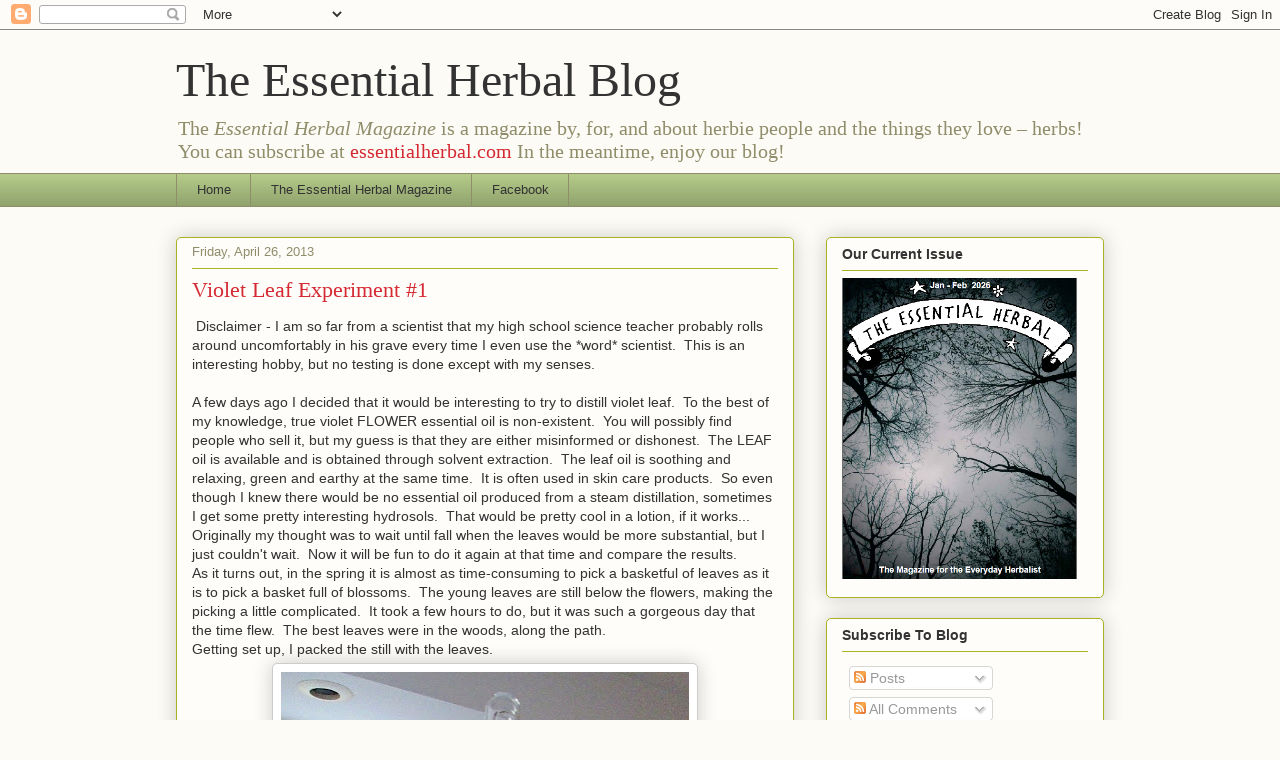

--- FILE ---
content_type: text/html; charset=UTF-8
request_url: https://theessentialherbal.blogspot.com/2013/04/
body_size: 35721
content:
<!DOCTYPE html>
<html class='v2' dir='ltr' lang='en'>
<head>
<link href='https://www.blogger.com/static/v1/widgets/335934321-css_bundle_v2.css' rel='stylesheet' type='text/css'/>
<meta content='width=1100' name='viewport'/>
<meta content='text/html; charset=UTF-8' http-equiv='Content-Type'/>
<meta content='blogger' name='generator'/>
<link href='https://theessentialherbal.blogspot.com/favicon.ico' rel='icon' type='image/x-icon'/>
<link href='http://theessentialherbal.blogspot.com/2013/04/' rel='canonical'/>
<link rel="alternate" type="application/atom+xml" title="The Essential Herbal Blog - Atom" href="https://theessentialherbal.blogspot.com/feeds/posts/default" />
<link rel="alternate" type="application/rss+xml" title="The Essential Herbal Blog - RSS" href="https://theessentialherbal.blogspot.com/feeds/posts/default?alt=rss" />
<link rel="service.post" type="application/atom+xml" title="The Essential Herbal Blog - Atom" href="https://www.blogger.com/feeds/12219968/posts/default" />
<!--Can't find substitution for tag [blog.ieCssRetrofitLinks]-->
<meta content='Herbs, foraging, cooking with herbs, herbal medicine, herb crafting and wildcrafting information from our herb magazine.' name='description'/>
<meta content='http://theessentialherbal.blogspot.com/2013/04/' property='og:url'/>
<meta content='The Essential Herbal Blog' property='og:title'/>
<meta content='Herbs, foraging, cooking with herbs, herbal medicine, herb crafting and wildcrafting information from our herb magazine.' property='og:description'/>
<title>The Essential Herbal Blog: April 2013</title>
<style id='page-skin-1' type='text/css'><!--
/*
-----------------------------------------------
Blogger Template Style
Name:     Awesome Inc.
Designer: Tina Chen
URL:      tinachen.org
----------------------------------------------- */
/* Content
----------------------------------------------- */
body {
font: normal normal 14px Verdana, Geneva, sans-serif;
color: #333333;
background: #fcfbf5 none repeat scroll top left;
}
html body .content-outer {
min-width: 0;
max-width: 100%;
width: 100%;
}
a:link {
text-decoration: none;
color: #d52a33;
}
a:visited {
text-decoration: none;
color: #7d181e;
}
a:hover {
text-decoration: underline;
color: #d52a33;
}
.body-fauxcolumn-outer .cap-top {
position: absolute;
z-index: 1;
height: 276px;
width: 100%;
background: transparent none repeat-x scroll top left;
_background-image: none;
}
/* Columns
----------------------------------------------- */
.content-inner {
padding: 0;
}
.header-inner .section {
margin: 0 16px;
}
.tabs-inner .section {
margin: 0 16px;
}
.main-inner {
padding-top: 30px;
}
.main-inner .column-center-inner,
.main-inner .column-left-inner,
.main-inner .column-right-inner {
padding: 0 5px;
}
*+html body .main-inner .column-center-inner {
margin-top: -30px;
}
#layout .main-inner .column-center-inner {
margin-top: 0;
}
/* Header
----------------------------------------------- */
.header-outer {
margin: 0 0 0 0;
background: transparent none repeat scroll 0 0;
}
.Header h1 {
font: normal normal 48px Georgia, Utopia, 'Palatino Linotype', Palatino, serif;
color: #333333;
text-shadow: 0 0 -1px #000000;
}
.Header h1 a {
color: #333333;
}
.Header .description {
font: normal normal 20px Georgia, Utopia, 'Palatino Linotype', Palatino, serif;
color: #908d6a;
}
.header-inner .Header .titlewrapper,
.header-inner .Header .descriptionwrapper {
padding-left: 0;
padding-right: 0;
margin-bottom: 0;
}
.header-inner .Header .titlewrapper {
padding-top: 22px;
}
/* Tabs
----------------------------------------------- */
.tabs-outer {
overflow: hidden;
position: relative;
background: #b3ca88 url(https://resources.blogblog.com/blogblog/data/1kt/awesomeinc/tabs_gradient_light.png) repeat scroll 0 0;
}
#layout .tabs-outer {
overflow: visible;
}
.tabs-cap-top, .tabs-cap-bottom {
position: absolute;
width: 100%;
border-top: 1px solid #908d6a;
}
.tabs-cap-bottom {
bottom: 0;
}
.tabs-inner .widget li a {
display: inline-block;
margin: 0;
padding: .6em 1.5em;
font: normal normal 13px Arial, Tahoma, Helvetica, FreeSans, sans-serif;
color: #333333;
border-top: 1px solid #908d6a;
border-bottom: 1px solid #908d6a;
border-left: 1px solid #908d6a;
height: 16px;
line-height: 16px;
}
.tabs-inner .widget li:last-child a {
border-right: 1px solid #908d6a;
}
.tabs-inner .widget li.selected a, .tabs-inner .widget li a:hover {
background: #63704b url(https://resources.blogblog.com/blogblog/data/1kt/awesomeinc/tabs_gradient_light.png) repeat-x scroll 0 -100px;
color: #ffffff;
}
/* Headings
----------------------------------------------- */
h2 {
font: normal bold 14px Arial, Tahoma, Helvetica, FreeSans, sans-serif;
color: #333333;
}
/* Widgets
----------------------------------------------- */
.main-inner .section {
margin: 0 27px;
padding: 0;
}
.main-inner .column-left-outer,
.main-inner .column-right-outer {
margin-top: 0;
}
#layout .main-inner .column-left-outer,
#layout .main-inner .column-right-outer {
margin-top: 0;
}
.main-inner .column-left-inner,
.main-inner .column-right-inner {
background: transparent none repeat 0 0;
-moz-box-shadow: 0 0 0 rgba(0, 0, 0, .2);
-webkit-box-shadow: 0 0 0 rgba(0, 0, 0, .2);
-goog-ms-box-shadow: 0 0 0 rgba(0, 0, 0, .2);
box-shadow: 0 0 0 rgba(0, 0, 0, .2);
-moz-border-radius: 5px;
-webkit-border-radius: 5px;
-goog-ms-border-radius: 5px;
border-radius: 5px;
}
#layout .main-inner .column-left-inner,
#layout .main-inner .column-right-inner {
margin-top: 0;
}
.sidebar .widget {
font: normal normal 14px Arial, Tahoma, Helvetica, FreeSans, sans-serif;
color: #333333;
}
.sidebar .widget a:link {
color: #d52a33;
}
.sidebar .widget a:visited {
color: #7d181e;
}
.sidebar .widget a:hover {
color: #d52a33;
}
.sidebar .widget h2 {
text-shadow: 0 0 -1px #000000;
}
.main-inner .widget {
background-color: #fefdfa;
border: 1px solid #aab123;
padding: 0 15px 15px;
margin: 20px -16px;
-moz-box-shadow: 0 0 20px rgba(0, 0, 0, .2);
-webkit-box-shadow: 0 0 20px rgba(0, 0, 0, .2);
-goog-ms-box-shadow: 0 0 20px rgba(0, 0, 0, .2);
box-shadow: 0 0 20px rgba(0, 0, 0, .2);
-moz-border-radius: 5px;
-webkit-border-radius: 5px;
-goog-ms-border-radius: 5px;
border-radius: 5px;
}
.main-inner .widget h2 {
margin: 0 -0;
padding: .6em 0 .5em;
border-bottom: 1px solid transparent;
}
.footer-inner .widget h2 {
padding: 0 0 .4em;
border-bottom: 1px solid transparent;
}
.main-inner .widget h2 + div, .footer-inner .widget h2 + div {
border-top: 1px solid #aab123;
padding-top: 8px;
}
.main-inner .widget .widget-content {
margin: 0 -0;
padding: 7px 0 0;
}
.main-inner .widget ul, .main-inner .widget #ArchiveList ul.flat {
margin: -8px -15px 0;
padding: 0;
list-style: none;
}
.main-inner .widget #ArchiveList {
margin: -8px 0 0;
}
.main-inner .widget ul li, .main-inner .widget #ArchiveList ul.flat li {
padding: .5em 15px;
text-indent: 0;
color: #666666;
border-top: 0 solid #aab123;
border-bottom: 1px solid transparent;
}
.main-inner .widget #ArchiveList ul li {
padding-top: .25em;
padding-bottom: .25em;
}
.main-inner .widget ul li:first-child, .main-inner .widget #ArchiveList ul.flat li:first-child {
border-top: none;
}
.main-inner .widget ul li:last-child, .main-inner .widget #ArchiveList ul.flat li:last-child {
border-bottom: none;
}
.post-body {
position: relative;
}
.main-inner .widget .post-body ul {
padding: 0 2.5em;
margin: .5em 0;
list-style: disc;
}
.main-inner .widget .post-body ul li {
padding: 0.25em 0;
margin-bottom: .25em;
color: #333333;
border: none;
}
.footer-inner .widget ul {
padding: 0;
list-style: none;
}
.widget .zippy {
color: #666666;
}
/* Posts
----------------------------------------------- */
body .main-inner .Blog {
padding: 0;
margin-bottom: 1em;
background-color: transparent;
border: none;
-moz-box-shadow: 0 0 0 rgba(0, 0, 0, 0);
-webkit-box-shadow: 0 0 0 rgba(0, 0, 0, 0);
-goog-ms-box-shadow: 0 0 0 rgba(0, 0, 0, 0);
box-shadow: 0 0 0 rgba(0, 0, 0, 0);
}
.main-inner .section:last-child .Blog:last-child {
padding: 0;
margin-bottom: 1em;
}
.main-inner .widget h2.date-header {
margin: 0 -15px 1px;
padding: 0 0 0 0;
font: normal normal 13px Arial, Tahoma, Helvetica, FreeSans, sans-serif;
color: #908d6a;
background: transparent none no-repeat scroll top left;
border-top: 0 solid #aab123;
border-bottom: 1px solid transparent;
-moz-border-radius-topleft: 0;
-moz-border-radius-topright: 0;
-webkit-border-top-left-radius: 0;
-webkit-border-top-right-radius: 0;
border-top-left-radius: 0;
border-top-right-radius: 0;
position: static;
bottom: 100%;
right: 15px;
text-shadow: 0 0 -1px #000000;
}
.main-inner .widget h2.date-header span {
font: normal normal 13px Arial, Tahoma, Helvetica, FreeSans, sans-serif;
display: block;
padding: .5em 15px;
border-left: 0 solid #aab123;
border-right: 0 solid #aab123;
}
.date-outer {
position: relative;
margin: 30px 0 20px;
padding: 0 15px;
background-color: #fefdfa;
border: 1px solid #aab123;
-moz-box-shadow: 0 0 20px rgba(0, 0, 0, .2);
-webkit-box-shadow: 0 0 20px rgba(0, 0, 0, .2);
-goog-ms-box-shadow: 0 0 20px rgba(0, 0, 0, .2);
box-shadow: 0 0 20px rgba(0, 0, 0, .2);
-moz-border-radius: 5px;
-webkit-border-radius: 5px;
-goog-ms-border-radius: 5px;
border-radius: 5px;
}
.date-outer:first-child {
margin-top: 0;
}
.date-outer:last-child {
margin-bottom: 20px;
-moz-border-radius-bottomleft: 5px;
-moz-border-radius-bottomright: 5px;
-webkit-border-bottom-left-radius: 5px;
-webkit-border-bottom-right-radius: 5px;
-goog-ms-border-bottom-left-radius: 5px;
-goog-ms-border-bottom-right-radius: 5px;
border-bottom-left-radius: 5px;
border-bottom-right-radius: 5px;
}
.date-posts {
margin: 0 -0;
padding: 0 0;
clear: both;
}
.post-outer, .inline-ad {
border-top: 1px solid #aab123;
margin: 0 -0;
padding: 15px 0;
}
.post-outer {
padding-bottom: 10px;
}
.post-outer:first-child {
padding-top: 0;
border-top: none;
}
.post-outer:last-child, .inline-ad:last-child {
border-bottom: none;
}
.post-body {
position: relative;
}
.post-body img {
padding: 8px;
background: #ffffff;
border: 1px solid #cccccc;
-moz-box-shadow: 0 0 20px rgba(0, 0, 0, .2);
-webkit-box-shadow: 0 0 20px rgba(0, 0, 0, .2);
box-shadow: 0 0 20px rgba(0, 0, 0, .2);
-moz-border-radius: 5px;
-webkit-border-radius: 5px;
border-radius: 5px;
}
h3.post-title, h4 {
font: normal normal 22px Georgia, Utopia, 'Palatino Linotype', Palatino, serif;
color: #d52a33;
}
h3.post-title a {
font: normal normal 22px Georgia, Utopia, 'Palatino Linotype', Palatino, serif;
color: #d52a33;
}
h3.post-title a:hover {
color: #d52a33;
text-decoration: underline;
}
.post-header {
margin: 0 0 1em;
}
.post-body {
line-height: 1.4;
}
.post-outer h2 {
color: #333333;
}
.post-footer {
margin: 1.5em 0 0;
}
#blog-pager {
padding: 15px;
font-size: 120%;
background-color: #fefdfa;
border: 1px solid #aab123;
-moz-box-shadow: 0 0 20px rgba(0, 0, 0, .2);
-webkit-box-shadow: 0 0 20px rgba(0, 0, 0, .2);
-goog-ms-box-shadow: 0 0 20px rgba(0, 0, 0, .2);
box-shadow: 0 0 20px rgba(0, 0, 0, .2);
-moz-border-radius: 5px;
-webkit-border-radius: 5px;
-goog-ms-border-radius: 5px;
border-radius: 5px;
-moz-border-radius-topleft: 5px;
-moz-border-radius-topright: 5px;
-webkit-border-top-left-radius: 5px;
-webkit-border-top-right-radius: 5px;
-goog-ms-border-top-left-radius: 5px;
-goog-ms-border-top-right-radius: 5px;
border-top-left-radius: 5px;
border-top-right-radius-topright: 5px;
margin-top: 1em;
}
.blog-feeds, .post-feeds {
margin: 1em 0;
text-align: center;
color: #333333;
}
.blog-feeds a, .post-feeds a {
color: #d52a33;
}
.blog-feeds a:visited, .post-feeds a:visited {
color: #7d181e;
}
.blog-feeds a:hover, .post-feeds a:hover {
color: #d52a33;
}
.post-outer .comments {
margin-top: 2em;
}
/* Comments
----------------------------------------------- */
.comments .comments-content .icon.blog-author {
background-repeat: no-repeat;
background-image: url([data-uri]);
}
.comments .comments-content .loadmore a {
border-top: 1px solid #908d6a;
border-bottom: 1px solid #908d6a;
}
.comments .continue {
border-top: 2px solid #908d6a;
}
/* Footer
----------------------------------------------- */
.footer-outer {
margin: -20px 0 -1px;
padding: 20px 0 0;
color: #333333;
overflow: hidden;
}
.footer-fauxborder-left {
border-top: 1px solid #aab123;
background: #fefdfa none repeat scroll 0 0;
-moz-box-shadow: 0 0 20px rgba(0, 0, 0, .2);
-webkit-box-shadow: 0 0 20px rgba(0, 0, 0, .2);
-goog-ms-box-shadow: 0 0 20px rgba(0, 0, 0, .2);
box-shadow: 0 0 20px rgba(0, 0, 0, .2);
margin: 0 -20px;
}
/* Mobile
----------------------------------------------- */
body.mobile {
background-size: auto;
}
.mobile .body-fauxcolumn-outer {
background: transparent none repeat scroll top left;
}
*+html body.mobile .main-inner .column-center-inner {
margin-top: 0;
}
.mobile .main-inner .widget {
padding: 0 0 15px;
}
.mobile .main-inner .widget h2 + div,
.mobile .footer-inner .widget h2 + div {
border-top: none;
padding-top: 0;
}
.mobile .footer-inner .widget h2 {
padding: 0.5em 0;
border-bottom: none;
}
.mobile .main-inner .widget .widget-content {
margin: 0;
padding: 7px 0 0;
}
.mobile .main-inner .widget ul,
.mobile .main-inner .widget #ArchiveList ul.flat {
margin: 0 -15px 0;
}
.mobile .main-inner .widget h2.date-header {
right: 0;
}
.mobile .date-header span {
padding: 0.4em 0;
}
.mobile .date-outer:first-child {
margin-bottom: 0;
border: 1px solid #aab123;
-moz-border-radius-topleft: 5px;
-moz-border-radius-topright: 5px;
-webkit-border-top-left-radius: 5px;
-webkit-border-top-right-radius: 5px;
-goog-ms-border-top-left-radius: 5px;
-goog-ms-border-top-right-radius: 5px;
border-top-left-radius: 5px;
border-top-right-radius: 5px;
}
.mobile .date-outer {
border-color: #aab123;
border-width: 0 1px 1px;
}
.mobile .date-outer:last-child {
margin-bottom: 0;
}
.mobile .main-inner {
padding: 0;
}
.mobile .header-inner .section {
margin: 0;
}
.mobile .post-outer, .mobile .inline-ad {
padding: 5px 0;
}
.mobile .tabs-inner .section {
margin: 0 10px;
}
.mobile .main-inner .widget h2 {
margin: 0;
padding: 0;
}
.mobile .main-inner .widget h2.date-header span {
padding: 0;
}
.mobile .main-inner .widget .widget-content {
margin: 0;
padding: 7px 0 0;
}
.mobile #blog-pager {
border: 1px solid transparent;
background: #fefdfa none repeat scroll 0 0;
}
.mobile .main-inner .column-left-inner,
.mobile .main-inner .column-right-inner {
background: transparent none repeat 0 0;
-moz-box-shadow: none;
-webkit-box-shadow: none;
-goog-ms-box-shadow: none;
box-shadow: none;
}
.mobile .date-posts {
margin: 0;
padding: 0;
}
.mobile .footer-fauxborder-left {
margin: 0;
border-top: inherit;
}
.mobile .main-inner .section:last-child .Blog:last-child {
margin-bottom: 0;
}
.mobile-index-contents {
color: #333333;
}
.mobile .mobile-link-button {
background: #d52a33 url(https://resources.blogblog.com/blogblog/data/1kt/awesomeinc/tabs_gradient_light.png) repeat scroll 0 0;
}
.mobile-link-button a:link, .mobile-link-button a:visited {
color: #ffffff;
}
.mobile .tabs-inner .PageList .widget-content {
background: transparent;
border-top: 1px solid;
border-color: #908d6a;
color: #333333;
}
.mobile .tabs-inner .PageList .widget-content .pagelist-arrow {
border-left: 1px solid #908d6a;
}

--></style>
<style id='template-skin-1' type='text/css'><!--
body {
min-width: 960px;
}
.content-outer, .content-fauxcolumn-outer, .region-inner {
min-width: 960px;
max-width: 960px;
_width: 960px;
}
.main-inner .columns {
padding-left: 0;
padding-right: 310px;
}
.main-inner .fauxcolumn-center-outer {
left: 0;
right: 310px;
/* IE6 does not respect left and right together */
_width: expression(this.parentNode.offsetWidth -
parseInt("0") -
parseInt("310px") + 'px');
}
.main-inner .fauxcolumn-left-outer {
width: 0;
}
.main-inner .fauxcolumn-right-outer {
width: 310px;
}
.main-inner .column-left-outer {
width: 0;
right: 100%;
margin-left: -0;
}
.main-inner .column-right-outer {
width: 310px;
margin-right: -310px;
}
#layout {
min-width: 0;
}
#layout .content-outer {
min-width: 0;
width: 800px;
}
#layout .region-inner {
min-width: 0;
width: auto;
}
body#layout div.add_widget {
padding: 8px;
}
body#layout div.add_widget a {
margin-left: 32px;
}
--></style>
<link href='https://www.blogger.com/dyn-css/authorization.css?targetBlogID=12219968&amp;zx=921356ec-bd84-4f6f-a0ad-69e6c3f1ec1a' media='none' onload='if(media!=&#39;all&#39;)media=&#39;all&#39;' rel='stylesheet'/><noscript><link href='https://www.blogger.com/dyn-css/authorization.css?targetBlogID=12219968&amp;zx=921356ec-bd84-4f6f-a0ad-69e6c3f1ec1a' rel='stylesheet'/></noscript>
<meta name='google-adsense-platform-account' content='ca-host-pub-1556223355139109'/>
<meta name='google-adsense-platform-domain' content='blogspot.com'/>

<link rel="stylesheet" href="https://fonts.googleapis.com/css2?display=swap&family=Montserrat&family=Karla&family=Quicksand"></head>
<body class='loading variant-renewable'>
<div class='navbar section' id='navbar' name='Navbar'><div class='widget Navbar' data-version='1' id='Navbar1'><script type="text/javascript">
    function setAttributeOnload(object, attribute, val) {
      if(window.addEventListener) {
        window.addEventListener('load',
          function(){ object[attribute] = val; }, false);
      } else {
        window.attachEvent('onload', function(){ object[attribute] = val; });
      }
    }
  </script>
<div id="navbar-iframe-container"></div>
<script type="text/javascript" src="https://apis.google.com/js/platform.js"></script>
<script type="text/javascript">
      gapi.load("gapi.iframes:gapi.iframes.style.bubble", function() {
        if (gapi.iframes && gapi.iframes.getContext) {
          gapi.iframes.getContext().openChild({
              url: 'https://www.blogger.com/navbar/12219968?origin\x3dhttps://theessentialherbal.blogspot.com',
              where: document.getElementById("navbar-iframe-container"),
              id: "navbar-iframe"
          });
        }
      });
    </script><script type="text/javascript">
(function() {
var script = document.createElement('script');
script.type = 'text/javascript';
script.src = '//pagead2.googlesyndication.com/pagead/js/google_top_exp.js';
var head = document.getElementsByTagName('head')[0];
if (head) {
head.appendChild(script);
}})();
</script>
</div></div>
<div class='body-fauxcolumns'>
<div class='fauxcolumn-outer body-fauxcolumn-outer'>
<div class='cap-top'>
<div class='cap-left'></div>
<div class='cap-right'></div>
</div>
<div class='fauxborder-left'>
<div class='fauxborder-right'></div>
<div class='fauxcolumn-inner'>
</div>
</div>
<div class='cap-bottom'>
<div class='cap-left'></div>
<div class='cap-right'></div>
</div>
</div>
</div>
<div class='content'>
<div class='content-fauxcolumns'>
<div class='fauxcolumn-outer content-fauxcolumn-outer'>
<div class='cap-top'>
<div class='cap-left'></div>
<div class='cap-right'></div>
</div>
<div class='fauxborder-left'>
<div class='fauxborder-right'></div>
<div class='fauxcolumn-inner'>
</div>
</div>
<div class='cap-bottom'>
<div class='cap-left'></div>
<div class='cap-right'></div>
</div>
</div>
</div>
<div class='content-outer'>
<div class='content-cap-top cap-top'>
<div class='cap-left'></div>
<div class='cap-right'></div>
</div>
<div class='fauxborder-left content-fauxborder-left'>
<div class='fauxborder-right content-fauxborder-right'></div>
<div class='content-inner'>
<header>
<div class='header-outer'>
<div class='header-cap-top cap-top'>
<div class='cap-left'></div>
<div class='cap-right'></div>
</div>
<div class='fauxborder-left header-fauxborder-left'>
<div class='fauxborder-right header-fauxborder-right'></div>
<div class='region-inner header-inner'>
<div class='header section' id='header' name='Header'><div class='widget Header' data-version='1' id='Header1'>
<div id='header-inner'>
<div class='titlewrapper'>
<h1 class='title'>
<a href='https://theessentialherbal.blogspot.com/'>
The Essential Herbal Blog
</a>
</h1>
</div>
<div class='descriptionwrapper'>
<p class='description'><span>The <em>Essential Herbal Magazine</em> is a magazine by, for, and about herbie people and the things they love &#8211; herbs!  You can subscribe at <a href="http://www.essentialherbal.com">essentialherbal.com</a>  In the meantime, enjoy our blog!</span></p>
</div>
</div>
</div></div>
</div>
</div>
<div class='header-cap-bottom cap-bottom'>
<div class='cap-left'></div>
<div class='cap-right'></div>
</div>
</div>
</header>
<div class='tabs-outer'>
<div class='tabs-cap-top cap-top'>
<div class='cap-left'></div>
<div class='cap-right'></div>
</div>
<div class='fauxborder-left tabs-fauxborder-left'>
<div class='fauxborder-right tabs-fauxborder-right'></div>
<div class='region-inner tabs-inner'>
<div class='tabs section' id='crosscol' name='Cross-Column'><div class='widget PageList' data-version='1' id='PageList1'>
<h2>Pages</h2>
<div class='widget-content'>
<ul>
<li>
<a href='https://theessentialherbal.blogspot.com/'>Home</a>
</li>
<li>
<a href='http://www.essentialherbal.com'>The Essential Herbal Magazine</a>
</li>
<li>
<a href='http://www.facebook.com/essentialherbal'>Facebook</a>
</li>
</ul>
<div class='clear'></div>
</div>
</div></div>
<div class='tabs no-items section' id='crosscol-overflow' name='Cross-Column 2'></div>
</div>
</div>
<div class='tabs-cap-bottom cap-bottom'>
<div class='cap-left'></div>
<div class='cap-right'></div>
</div>
</div>
<div class='main-outer'>
<div class='main-cap-top cap-top'>
<div class='cap-left'></div>
<div class='cap-right'></div>
</div>
<div class='fauxborder-left main-fauxborder-left'>
<div class='fauxborder-right main-fauxborder-right'></div>
<div class='region-inner main-inner'>
<div class='columns fauxcolumns'>
<div class='fauxcolumn-outer fauxcolumn-center-outer'>
<div class='cap-top'>
<div class='cap-left'></div>
<div class='cap-right'></div>
</div>
<div class='fauxborder-left'>
<div class='fauxborder-right'></div>
<div class='fauxcolumn-inner'>
</div>
</div>
<div class='cap-bottom'>
<div class='cap-left'></div>
<div class='cap-right'></div>
</div>
</div>
<div class='fauxcolumn-outer fauxcolumn-left-outer'>
<div class='cap-top'>
<div class='cap-left'></div>
<div class='cap-right'></div>
</div>
<div class='fauxborder-left'>
<div class='fauxborder-right'></div>
<div class='fauxcolumn-inner'>
</div>
</div>
<div class='cap-bottom'>
<div class='cap-left'></div>
<div class='cap-right'></div>
</div>
</div>
<div class='fauxcolumn-outer fauxcolumn-right-outer'>
<div class='cap-top'>
<div class='cap-left'></div>
<div class='cap-right'></div>
</div>
<div class='fauxborder-left'>
<div class='fauxborder-right'></div>
<div class='fauxcolumn-inner'>
</div>
</div>
<div class='cap-bottom'>
<div class='cap-left'></div>
<div class='cap-right'></div>
</div>
</div>
<!-- corrects IE6 width calculation -->
<div class='columns-inner'>
<div class='column-center-outer'>
<div class='column-center-inner'>
<div class='main section' id='main' name='Main'><div class='widget Blog' data-version='1' id='Blog1'>
<div class='blog-posts hfeed'>

          <div class="date-outer">
        
<h2 class='date-header'><span>Friday, April 26, 2013</span></h2>

          <div class="date-posts">
        
<div class='post-outer'>
<div class='post hentry uncustomized-post-template' itemprop='blogPost' itemscope='itemscope' itemtype='http://schema.org/BlogPosting'>
<meta content='https://blogger.googleusercontent.com/img/b/R29vZ2xl/AVvXsEiilqnSp2g-dv6B1ca-zgRxemQj5YkB6H5n4yqngfAT3oCLFlxfLZg02gn0FAP9H7Hyqf4rb70Is6CJQNQCC4iSuVShYD2UM3CwTlRMRyVcnmQuCvQTb8gEHy_E2oUYvp0YFZ-0Vw/s640/violet+leaf+stuffed.JPG' itemprop='image_url'/>
<meta content='12219968' itemprop='blogId'/>
<meta content='8180486848644372087' itemprop='postId'/>
<a name='8180486848644372087'></a>
<h3 class='post-title entry-title' itemprop='name'>
<a href='https://theessentialherbal.blogspot.com/2013/04/violet-leaf-experiment-1.html'>Violet Leaf Experiment #1</a>
</h3>
<div class='post-header'>
<div class='post-header-line-1'></div>
</div>
<div class='post-body entry-content' id='post-body-8180486848644372087' itemprop='articleBody'>
&nbsp;Disclaimer - I am so far from a scientist that my high school science teacher probably rolls around uncomfortably in his grave every time I even use the *word* scientist.&nbsp; This is an interesting hobby, but no testing is done except with my senses.<br />
<br />
A few days ago I decided that it would be interesting to try to distill violet leaf.&nbsp; To the best of my knowledge, true violet FLOWER essential oil is non-existent.&nbsp; You will possibly find people who sell it, but my guess is that they are either misinformed or dishonest.&nbsp; The LEAF oil is available and is obtained through solvent extraction.&nbsp; The leaf oil is soothing and relaxing, green and earthy at the same time.&nbsp; It is often used in skin care products.&nbsp; So even though I knew there would be no essential oil produced from a steam distillation, sometimes I get some pretty interesting hydrosols.&nbsp; That would be pretty cool in a lotion, if it works...<br />
Originally my thought was to wait until fall when the leaves would be more substantial, but I just couldn't wait.&nbsp; Now it will be fun to do it again at that time and compare the results. &nbsp; <br />
As it turns out, in the spring it is almost as time-consuming to pick a basketful of leaves as it is to pick a basket full of blossoms.&nbsp; The young leaves are still below the flowers, making the picking a little complicated.&nbsp; It took a few hours to do, but it was such a gorgeous day that the time flew.&nbsp; The best leaves were in the woods, along the path.<br />
<div class="separator" style="clear: both; text-align: center;">
<span id="goog_1057603690"></span><span id="goog_1057603691"></span></div>
Getting set up, I packed the still with the leaves.<br />
<table align="center" cellpadding="0" cellspacing="0" class="tr-caption-container" style="margin-left: auto; margin-right: auto; text-align: center;"><tbody>
<tr><td style="text-align: center;"><a href="https://blogger.googleusercontent.com/img/b/R29vZ2xl/AVvXsEiilqnSp2g-dv6B1ca-zgRxemQj5YkB6H5n4yqngfAT3oCLFlxfLZg02gn0FAP9H7Hyqf4rb70Is6CJQNQCC4iSuVShYD2UM3CwTlRMRyVcnmQuCvQTb8gEHy_E2oUYvp0YFZ-0Vw/s1600/violet+leaf+stuffed.JPG" imageanchor="1" style="margin-left: auto; margin-right: auto;"><img border="0" height="640" src="https://blogger.googleusercontent.com/img/b/R29vZ2xl/AVvXsEiilqnSp2g-dv6B1ca-zgRxemQj5YkB6H5n4yqngfAT3oCLFlxfLZg02gn0FAP9H7Hyqf4rb70Is6CJQNQCC4iSuVShYD2UM3CwTlRMRyVcnmQuCvQTb8gEHy_E2oUYvp0YFZ-0Vw/s640/violet+leaf+stuffed.JPG" width="408" /></a></td></tr>
<tr><td class="tr-caption" style="text-align: center;">There is a full market basket of leaves crammed into that globe.</td></tr>
</tbody></table>
Usually it doesn't really get stuffed, but I wanted as much material in there as possible.&nbsp; It was so tightly packed that after the water below started to boil, I started to ponder what would happen if the steam was unable to penetrate the leaves and gave the boiling flask a wide berth until it was clear that it could.<br />
The first few tablespoons of hydrosol to be produced had an almost melon-y scent.&nbsp; Very interesting and complex.&nbsp; However, over the course of the next 45 minutes, the green bean scent that is typical of leaves with little or no essential oil became more pronounced.&nbsp; Plantain, jewelweed, comfrey, chickweed - all produce a green bean type aroma.&nbsp; In many cases, the hydrosol still has the property we're looking for, especially jewelweed and comfrey.<br />
So the basketful of leaves eventually steams down to about 3 cups worth of green goo.&nbsp; In less than an hour, the steam finds a direct channel through the goo and bubbles up through that one spot consistently.&nbsp; It occurs to me that the distillation is finished, because it is pretty much just steam anymore - not passing through the material, but making a straight shot through it instead.<br />
<div class="separator" style="clear: both; text-align: center;">
</div>
<br />
<table align="center" cellpadding="0" cellspacing="0" class="tr-caption-container" style="margin-left: auto; margin-right: auto; text-align: center;"><tbody>
<tr><td style="text-align: center;"><a href="https://blogger.googleusercontent.com/img/b/R29vZ2xl/AVvXsEinYOyj8UK4IWHdaknte8A0g13ZW5eOTL5-sSMfCD4CPXeur8VfeW1IhhGE-yttAKCQIGZjxxqLWQoRJAL_wNeaM4C52HGwgKWVcghO9wL3ld1SFaJsEhCtpQtKe50m_z3WThYogQ/s1600/violet+leaf+mush.JPG" imageanchor="1" style="margin-left: auto; margin-right: auto;"><img border="0" height="640" src="https://blogger.googleusercontent.com/img/b/R29vZ2xl/AVvXsEinYOyj8UK4IWHdaknte8A0g13ZW5eOTL5-sSMfCD4CPXeur8VfeW1IhhGE-yttAKCQIGZjxxqLWQoRJAL_wNeaM4C52HGwgKWVcghO9wL3ld1SFaJsEhCtpQtKe50m_z3WThYogQ/s640/violet+leaf+mush.JPG" width="480" /></a></td></tr>
<tr><td class="tr-caption" style="text-align: center;">If you look just below the clamp and compare it to the picture above, you'll see the mesh plug protruding downward.</td></tr>
</tbody></table>
The heat is turned off and we have a couple of cups of the clear hydrosol.&nbsp; The bean scent is prominent, but there is more... a very light floral, and something that makes me want to keep sniffing it from time to time.&nbsp; If the bean fades, it might turn out to be pretty nice (but not holding my breath).<br />
<br />
It was late, so I left the still to cool and went to bed.&nbsp; This morning the goo had really settled in and was starting to ooze out of the bottom of the flask.&nbsp; There's a mesh plug that is not a tight fit - but it never got pushed out before.&nbsp; Fortunately the goo was pretty intertwined in the mesh...&nbsp; Not my favorite before-breakfast activity, but it all worked out.<br />
I'm very curious to see what happens in a few months with leaves that are not so tender, and also to see if the background fragrance will develop.&nbsp; 
<div style='clear: both;'></div>
</div>
<div class='post-footer'>
<div class='post-footer-line post-footer-line-1'>
<span class='post-author vcard'>
Posted by
<span class='fn' itemprop='author' itemscope='itemscope' itemtype='http://schema.org/Person'>
<meta content='https://www.blogger.com/profile/01723071355189498268' itemprop='url'/>
<a class='g-profile' href='https://www.blogger.com/profile/01723071355189498268' rel='author' title='author profile'>
<span itemprop='name'>Tina Sams</span>
</a>
</span>
</span>
<span class='post-timestamp'>
at
<meta content='http://theessentialherbal.blogspot.com/2013/04/violet-leaf-experiment-1.html' itemprop='url'/>
<a class='timestamp-link' href='https://theessentialherbal.blogspot.com/2013/04/violet-leaf-experiment-1.html' rel='bookmark' title='permanent link'><abbr class='published' itemprop='datePublished' title='2013-04-26T05:59:00-07:00'>5:59 AM</abbr></a>
</span>
<span class='post-comment-link'>
<a class='comment-link' href='https://www.blogger.com/comment/fullpage/post/12219968/8180486848644372087' onclick='javascript:window.open(this.href, "bloggerPopup", "toolbar=0,location=0,statusbar=1,menubar=0,scrollbars=yes,width=640,height=500"); return false;'>
5 comments:
  </a>
</span>
<span class='post-icons'>
<span class='item-action'>
<a href='https://www.blogger.com/email-post/12219968/8180486848644372087' title='Email Post'>
<img alt='' class='icon-action' height='13' src='https://resources.blogblog.com/img/icon18_email.gif' width='18'/>
</a>
</span>
<span class='item-control blog-admin pid-405696997'>
<a href='https://www.blogger.com/post-edit.g?blogID=12219968&postID=8180486848644372087&from=pencil' title='Edit Post'>
<img alt='' class='icon-action' height='18' src='https://resources.blogblog.com/img/icon18_edit_allbkg.gif' width='18'/>
</a>
</span>
</span>
<div class='post-share-buttons goog-inline-block'>
<a class='goog-inline-block share-button sb-email' href='https://www.blogger.com/share-post.g?blogID=12219968&postID=8180486848644372087&target=email' target='_blank' title='Email This'><span class='share-button-link-text'>Email This</span></a><a class='goog-inline-block share-button sb-blog' href='https://www.blogger.com/share-post.g?blogID=12219968&postID=8180486848644372087&target=blog' onclick='window.open(this.href, "_blank", "height=270,width=475"); return false;' target='_blank' title='BlogThis!'><span class='share-button-link-text'>BlogThis!</span></a><a class='goog-inline-block share-button sb-twitter' href='https://www.blogger.com/share-post.g?blogID=12219968&postID=8180486848644372087&target=twitter' target='_blank' title='Share to X'><span class='share-button-link-text'>Share to X</span></a><a class='goog-inline-block share-button sb-facebook' href='https://www.blogger.com/share-post.g?blogID=12219968&postID=8180486848644372087&target=facebook' onclick='window.open(this.href, "_blank", "height=430,width=640"); return false;' target='_blank' title='Share to Facebook'><span class='share-button-link-text'>Share to Facebook</span></a><a class='goog-inline-block share-button sb-pinterest' href='https://www.blogger.com/share-post.g?blogID=12219968&postID=8180486848644372087&target=pinterest' target='_blank' title='Share to Pinterest'><span class='share-button-link-text'>Share to Pinterest</span></a>
</div>
</div>
<div class='post-footer-line post-footer-line-2'>
<span class='post-labels'>
</span>
</div>
<div class='post-footer-line post-footer-line-3'>
<span class='post-location'>
</span>
</div>
</div>
</div>
</div>

          </div></div>
        

          <div class="date-outer">
        
<h2 class='date-header'><span>Thursday, April 25, 2013</span></h2>

          <div class="date-posts">
        
<div class='post-outer'>
<div class='post hentry uncustomized-post-template' itemprop='blogPost' itemscope='itemscope' itemtype='http://schema.org/BlogPosting'>
<meta content='https://blogger.googleusercontent.com/img/b/R29vZ2xl/AVvXsEjO3lxvg9ZOzwGEuCPwUt6NyNdajumWaoeIUAkQseGDpl8vuC2XloL_aZCVJC-QRq26P-xsH7Dw-dsKipzhAhzxOLVPQQLqoi5TL_NNQtfPutnMEVJxn00yORapcC5FvXMp2zcnSQ/s400/2+violet.JPG' itemprop='image_url'/>
<meta content='12219968' itemprop='blogId'/>
<meta content='8330271196153965293' itemprop='postId'/>
<a name='8330271196153965293'></a>
<h3 class='post-title entry-title' itemprop='name'>
<a href='https://theessentialherbal.blogspot.com/2013/04/missing-my-little-violet-picker.html'>Missing my little violet picker</a>
</h3>
<div class='post-header'>
<div class='post-header-line-1'></div>
</div>
<div class='post-body entry-content' id='post-body-8330271196153965293' itemprop='articleBody'>
When my daughter was little, she was always my companion and helper during violet season.&nbsp; For a week or two each spring, on sunny afternoons we'd go down to the orchard with baskets and sit under the blossoming trees picking violets for drying, syrups and jelly.&nbsp; During those hours, she and I would discuss all the burning questions of the day.&nbsp; Why aren't there violets all year long?&nbsp; Why does the dog always chase the rabbits and groundhogs?&nbsp; Do bird mamas love their babies?&nbsp; And so the days would pass.&nbsp; Quickly.&nbsp; Ever so quickly.<br />
Eventually Aunt Susie taught her to see 4-leaf clovers, and that took her focus for a little while, but she was still around, talking and singing and chewing on a piece of onion grass.&nbsp; We'd string rosebud necklaces as soon as that time came, and we'd walk along the creek and make discoveries as soon as it got warm (we usually waited until it was warm because bodies of water seem to have a magnetic pull on her - have water, will fall in).&nbsp; I can sometimes convince people to do some of those things with me, but she was always game for everything.<br />
<br />
<a href="https://blogger.googleusercontent.com/img/b/R29vZ2xl/AVvXsEjO3lxvg9ZOzwGEuCPwUt6NyNdajumWaoeIUAkQseGDpl8vuC2XloL_aZCVJC-QRq26P-xsH7Dw-dsKipzhAhzxOLVPQQLqoi5TL_NNQtfPutnMEVJxn00yORapcC5FvXMp2zcnSQ/s1600/2+violet.JPG" imageanchor="1" style="clear: right; float: right; margin-bottom: 1em; margin-left: 1em;"><img border="0" height="337" src="https://blogger.googleusercontent.com/img/b/R29vZ2xl/AVvXsEjO3lxvg9ZOzwGEuCPwUt6NyNdajumWaoeIUAkQseGDpl8vuC2XloL_aZCVJC-QRq26P-xsH7Dw-dsKipzhAhzxOLVPQQLqoi5TL_NNQtfPutnMEVJxn00yORapcC5FvXMp2zcnSQ/s400/2+violet.JPG" width="400" /></a>&nbsp; I used to tell her that she wasn't allowed to grow up and my mother would gasp and say, "Don't EVER say that!"&nbsp; Mom had 5 of us and perhaps missed my point, having been pretty happy to have us grow up and get on with our lives.&nbsp; It wasn't that she didn't adore the "little us's", it was just exhausting, I suppose.<br />
I never knew that each stage of life - infancy, early childhood, kid-ness, young adulthood, and onward would all be like different people that I would come to miss.&nbsp; That little kid is now a young lady who is a joy to be around, but I miss all of the others as if they were separate individuals.&nbsp; Especially during violet season.<br />
So now I sit in the yard and pick by myself.&nbsp; She's off earning a living.&nbsp; It doesn't make me sad so much as it gives me time to reflect on how perfect those days were and wonder if I appreciated them as fully as I should have.&nbsp; It truly is the everyday occurrences that we most treasure later on.<br />
<br />
Mamas -&nbsp; stop a minute and take a mental picture of this day.&nbsp; Write it down, savor it and know that the day will come that you will miss the little person who is in the process of growing up.&nbsp; That's all.<br />
<div class="separator" style="clear: both; text-align: center;">
</div>
<div style='clear: both;'></div>
</div>
<div class='post-footer'>
<div class='post-footer-line post-footer-line-1'>
<span class='post-author vcard'>
Posted by
<span class='fn' itemprop='author' itemscope='itemscope' itemtype='http://schema.org/Person'>
<meta content='https://www.blogger.com/profile/01723071355189498268' itemprop='url'/>
<a class='g-profile' href='https://www.blogger.com/profile/01723071355189498268' rel='author' title='author profile'>
<span itemprop='name'>Tina Sams</span>
</a>
</span>
</span>
<span class='post-timestamp'>
at
<meta content='http://theessentialherbal.blogspot.com/2013/04/missing-my-little-violet-picker.html' itemprop='url'/>
<a class='timestamp-link' href='https://theessentialherbal.blogspot.com/2013/04/missing-my-little-violet-picker.html' rel='bookmark' title='permanent link'><abbr class='published' itemprop='datePublished' title='2013-04-25T12:16:00-07:00'>12:16 PM</abbr></a>
</span>
<span class='post-comment-link'>
<a class='comment-link' href='https://www.blogger.com/comment/fullpage/post/12219968/8330271196153965293' onclick='javascript:window.open(this.href, "bloggerPopup", "toolbar=0,location=0,statusbar=1,menubar=0,scrollbars=yes,width=640,height=500"); return false;'>
8 comments:
  </a>
</span>
<span class='post-icons'>
<span class='item-action'>
<a href='https://www.blogger.com/email-post/12219968/8330271196153965293' title='Email Post'>
<img alt='' class='icon-action' height='13' src='https://resources.blogblog.com/img/icon18_email.gif' width='18'/>
</a>
</span>
<span class='item-control blog-admin pid-405696997'>
<a href='https://www.blogger.com/post-edit.g?blogID=12219968&postID=8330271196153965293&from=pencil' title='Edit Post'>
<img alt='' class='icon-action' height='18' src='https://resources.blogblog.com/img/icon18_edit_allbkg.gif' width='18'/>
</a>
</span>
</span>
<div class='post-share-buttons goog-inline-block'>
<a class='goog-inline-block share-button sb-email' href='https://www.blogger.com/share-post.g?blogID=12219968&postID=8330271196153965293&target=email' target='_blank' title='Email This'><span class='share-button-link-text'>Email This</span></a><a class='goog-inline-block share-button sb-blog' href='https://www.blogger.com/share-post.g?blogID=12219968&postID=8330271196153965293&target=blog' onclick='window.open(this.href, "_blank", "height=270,width=475"); return false;' target='_blank' title='BlogThis!'><span class='share-button-link-text'>BlogThis!</span></a><a class='goog-inline-block share-button sb-twitter' href='https://www.blogger.com/share-post.g?blogID=12219968&postID=8330271196153965293&target=twitter' target='_blank' title='Share to X'><span class='share-button-link-text'>Share to X</span></a><a class='goog-inline-block share-button sb-facebook' href='https://www.blogger.com/share-post.g?blogID=12219968&postID=8330271196153965293&target=facebook' onclick='window.open(this.href, "_blank", "height=430,width=640"); return false;' target='_blank' title='Share to Facebook'><span class='share-button-link-text'>Share to Facebook</span></a><a class='goog-inline-block share-button sb-pinterest' href='https://www.blogger.com/share-post.g?blogID=12219968&postID=8330271196153965293&target=pinterest' target='_blank' title='Share to Pinterest'><span class='share-button-link-text'>Share to Pinterest</span></a>
</div>
</div>
<div class='post-footer-line post-footer-line-2'>
<span class='post-labels'>
</span>
</div>
<div class='post-footer-line post-footer-line-3'>
<span class='post-location'>
</span>
</div>
</div>
</div>
</div>

          </div></div>
        

          <div class="date-outer">
        
<h2 class='date-header'><span>Monday, April 22, 2013</span></h2>

          <div class="date-posts">
        
<div class='post-outer'>
<div class='post hentry uncustomized-post-template' itemprop='blogPost' itemscope='itemscope' itemtype='http://schema.org/BlogPosting'>
<meta content='https://blogger.googleusercontent.com/img/b/R29vZ2xl/AVvXsEi8ovFXHpTaukr1bJ_aVtD34FwhmKSKnxKH1lBa91815WXEYm1H2j5jZtU59Yz3hhiZnmxwIY2U8b1OVZjYVA8lUUFbEG4lYMq-mI76qevFACw8Ezha-ueqqauZkFyXhTJQ_GoXow/s1600/pulling-hair-out.jpg' itemprop='image_url'/>
<meta content='12219968' itemprop='blogId'/>
<meta content='104054494087473070' itemprop='postId'/>
<a name='104054494087473070'></a>
<h3 class='post-title entry-title' itemprop='name'>
<a href='https://theessentialherbal.blogspot.com/2013/04/the-view-from-this-side-of-fence.html'>The View from this Side of the Fence</a>
</h3>
<div class='post-header'>
<div class='post-header-line-1'></div>
</div>
<div class='post-body entry-content' id='post-body-104054494087473070' itemprop='articleBody'>
Because of what I do for a living, more than half of my close friends are business owners.&nbsp; Most likely they have no employees and pour their hearts and souls into their businesses.&nbsp; We call our various businesses our "babies," and are often raising our kids at the same time, again often without help.<br />
So when a friend wrote to me the other day hurt and angry that she was being slandered on a large plant/herb forum by (oddly enough) a brand new woman in business, my heart really went out to her.&nbsp;<br />
My friend is a wholesale supplier.&nbsp; She accepts orders and then produces to fill those orders.<br />
When those orders are cancelled, she scrambles to find another way to sell the items.<br />
<div class="separator" style="clear: both; text-align: center;">
<a href="https://blogger.googleusercontent.com/img/b/R29vZ2xl/AVvXsEi8ovFXHpTaukr1bJ_aVtD34FwhmKSKnxKH1lBa91815WXEYm1H2j5jZtU59Yz3hhiZnmxwIY2U8b1OVZjYVA8lUUFbEG4lYMq-mI76qevFACw8Ezha-ueqqauZkFyXhTJQ_GoXow/s1600/pulling-hair-out.jpg" imageanchor="1" style="margin-left: 1em; margin-right: 1em;"><img border="0" src="https://blogger.googleusercontent.com/img/b/R29vZ2xl/AVvXsEi8ovFXHpTaukr1bJ_aVtD34FwhmKSKnxKH1lBa91815WXEYm1H2j5jZtU59Yz3hhiZnmxwIY2U8b1OVZjYVA8lUUFbEG4lYMq-mI76qevFACw8Ezha-ueqqauZkFyXhTJQ_GoXow/s1600/pulling-hair-out.jpg" /></a></div>
<br />
The complaint was about the cost of shipping.&nbsp; She doesn't make a cent on it, and every year she agonizes over how to shave some of that cost off for the customer.&nbsp; I'm not talking about her spending 15 minutes looking at websites.&nbsp; She researches the various shipping companies, box measurements, the weight of boxes and every other minutiae one could possibly think of - while still ensuring that the product arrives in good shape.&nbsp; Other than that, shipping is completely out of her control.<br />
<br />
I won't name her business (nor that of the newbie complainer - Karma will take care of that), but can tell you that the order was not charged for several months while it was in production.&nbsp; The shipping charge was clearly stated, yet ignored for all that time.&nbsp; When the order was cancelled, a small restocking charge was levied (also clearly stated), causing newbie complainer to howl like a banshee.&nbsp;<br />
<br />
So the thing is, in all the years I've been in business (more than 20), there have been very few times when I've noticed people owning businesses who don't make huge sacrifices for their customers - even if the customer doesn't know it.&nbsp; Occasionally there are greedy business owners, but they go for a lot more than a few dollars in excess shipping.&nbsp;<br />
<br />
Maybe she thought she could get my friend to pay her shipping, thinking she had her over a barrel.&nbsp; Maybe she ran out of funds, changed her mind, or found a local supplier.&nbsp; Either way, that wasn't the fault of the business she's complaining about any more than the cost of shipping is.&nbsp;<br />
<br />
Get to know your suppliers. Ask other people for recommendations If you feel like they're taking you for a ride, find someone else.&nbsp; If you have a complaint, take it to them - not a public forum.&nbsp;&nbsp; And if it is something that they have no control over, get a grip.<br />
Stepping off soapbox.
<div style='clear: both;'></div>
</div>
<div class='post-footer'>
<div class='post-footer-line post-footer-line-1'>
<span class='post-author vcard'>
Posted by
<span class='fn' itemprop='author' itemscope='itemscope' itemtype='http://schema.org/Person'>
<meta content='https://www.blogger.com/profile/01723071355189498268' itemprop='url'/>
<a class='g-profile' href='https://www.blogger.com/profile/01723071355189498268' rel='author' title='author profile'>
<span itemprop='name'>Tina Sams</span>
</a>
</span>
</span>
<span class='post-timestamp'>
at
<meta content='http://theessentialherbal.blogspot.com/2013/04/the-view-from-this-side-of-fence.html' itemprop='url'/>
<a class='timestamp-link' href='https://theessentialherbal.blogspot.com/2013/04/the-view-from-this-side-of-fence.html' rel='bookmark' title='permanent link'><abbr class='published' itemprop='datePublished' title='2013-04-22T11:26:00-07:00'>11:26 AM</abbr></a>
</span>
<span class='post-comment-link'>
<a class='comment-link' href='https://www.blogger.com/comment/fullpage/post/12219968/104054494087473070' onclick='javascript:window.open(this.href, "bloggerPopup", "toolbar=0,location=0,statusbar=1,menubar=0,scrollbars=yes,width=640,height=500"); return false;'>
2 comments:
  </a>
</span>
<span class='post-icons'>
<span class='item-action'>
<a href='https://www.blogger.com/email-post/12219968/104054494087473070' title='Email Post'>
<img alt='' class='icon-action' height='13' src='https://resources.blogblog.com/img/icon18_email.gif' width='18'/>
</a>
</span>
<span class='item-control blog-admin pid-405696997'>
<a href='https://www.blogger.com/post-edit.g?blogID=12219968&postID=104054494087473070&from=pencil' title='Edit Post'>
<img alt='' class='icon-action' height='18' src='https://resources.blogblog.com/img/icon18_edit_allbkg.gif' width='18'/>
</a>
</span>
</span>
<div class='post-share-buttons goog-inline-block'>
<a class='goog-inline-block share-button sb-email' href='https://www.blogger.com/share-post.g?blogID=12219968&postID=104054494087473070&target=email' target='_blank' title='Email This'><span class='share-button-link-text'>Email This</span></a><a class='goog-inline-block share-button sb-blog' href='https://www.blogger.com/share-post.g?blogID=12219968&postID=104054494087473070&target=blog' onclick='window.open(this.href, "_blank", "height=270,width=475"); return false;' target='_blank' title='BlogThis!'><span class='share-button-link-text'>BlogThis!</span></a><a class='goog-inline-block share-button sb-twitter' href='https://www.blogger.com/share-post.g?blogID=12219968&postID=104054494087473070&target=twitter' target='_blank' title='Share to X'><span class='share-button-link-text'>Share to X</span></a><a class='goog-inline-block share-button sb-facebook' href='https://www.blogger.com/share-post.g?blogID=12219968&postID=104054494087473070&target=facebook' onclick='window.open(this.href, "_blank", "height=430,width=640"); return false;' target='_blank' title='Share to Facebook'><span class='share-button-link-text'>Share to Facebook</span></a><a class='goog-inline-block share-button sb-pinterest' href='https://www.blogger.com/share-post.g?blogID=12219968&postID=104054494087473070&target=pinterest' target='_blank' title='Share to Pinterest'><span class='share-button-link-text'>Share to Pinterest</span></a>
</div>
</div>
<div class='post-footer-line post-footer-line-2'>
<span class='post-labels'>
</span>
</div>
<div class='post-footer-line post-footer-line-3'>
<span class='post-location'>
</span>
</div>
</div>
</div>
</div>

          </div></div>
        

          <div class="date-outer">
        
<h2 class='date-header'><span>Friday, April 19, 2013</span></h2>

          <div class="date-posts">
        
<div class='post-outer'>
<div class='post hentry uncustomized-post-template' itemprop='blogPost' itemscope='itemscope' itemtype='http://schema.org/BlogPosting'>
<meta content='https://blogger.googleusercontent.com/img/b/R29vZ2xl/AVvXsEjerpUCq_6_8vTHW0C-zqcdqg3FkExqGnibV0zuuFND6c8LKA68fSq6rMzwnb0iHr66ehsOge1iO_C4eCwcfi9m1BYaRNJWCAhmgcGgEezdLSP6gZi8IRhPFH-SsgtZ7B1Jd20A9A/s400/41913+barberry+and+red+dead+nettle.JPG' itemprop='image_url'/>
<meta content='12219968' itemprop='blogId'/>
<meta content='7136464589960638478' itemprop='postId'/>
<a name='7136464589960638478'></a>
<h3 class='post-title entry-title' itemprop='name'>
<a href='https://theessentialherbal.blogspot.com/2013/04/the-woodland-cure.html'>The Woodland Cure</a>
</h3>
<div class='post-header'>
<div class='post-header-line-1'></div>
</div>
<div class='post-body entry-content' id='post-body-7136464589960638478' itemprop='articleBody'>
Being inside today means being in some way connected to the news of the manhunt in Boston.&nbsp; Even several states away, it is surreal and it saturates everything with fear and the feeling that bad people are everywhere.&nbsp; Enough!&nbsp; Into the woods!<br />
I happily snapped as I went along, but the pictures are in no particular order.&nbsp; They are all taken between my backyard and the far edge of the property.&nbsp; Come on.&nbsp; It'll make you feel better.&nbsp; It sure did help me!<br />
<table align="center" cellpadding="0" cellspacing="0" class="tr-caption-container" style="margin-left: auto; margin-right: auto; text-align: center;"><tbody>
<tr><td style="text-align: center;"><a href="https://blogger.googleusercontent.com/img/b/R29vZ2xl/AVvXsEjerpUCq_6_8vTHW0C-zqcdqg3FkExqGnibV0zuuFND6c8LKA68fSq6rMzwnb0iHr66ehsOge1iO_C4eCwcfi9m1BYaRNJWCAhmgcGgEezdLSP6gZi8IRhPFH-SsgtZ7B1Jd20A9A/s1600/41913+barberry+and+red+dead+nettle.JPG" imageanchor="1" style="margin-left: auto; margin-right: auto;"><img border="0" height="300" src="https://blogger.googleusercontent.com/img/b/R29vZ2xl/AVvXsEjerpUCq_6_8vTHW0C-zqcdqg3FkExqGnibV0zuuFND6c8LKA68fSq6rMzwnb0iHr66ehsOge1iO_C4eCwcfi9m1BYaRNJWCAhmgcGgEezdLSP6gZi8IRhPFH-SsgtZ7B1Jd20A9A/s400/41913+barberry+and+red+dead+nettle.JPG" width="400" /></a></td></tr>
<tr><td class="tr-caption" style="text-align: center;">A tiny barberry plant growing right next to a dead nettle.</td></tr>
</tbody></table>
<br />
<table align="center" cellpadding="0" cellspacing="0" class="tr-caption-container" style="margin-left: auto; margin-right: auto; text-align: center;"><tbody>
<tr><td style="text-align: center;"><a href="https://blogger.googleusercontent.com/img/b/R29vZ2xl/AVvXsEgtfSOfSR4SqVbO9mmH2D5Nisir4YaQ9U1Fs0c8_f1YiA1yfJbiPX-_-l2uGTrhG2pLKiZ9j5X684cpL0U_lcVrcZ4LeI6t7BflI-CcSM48l7_yEmQE9y3d2uHhZeyPOt4xcR0wlA/s1600/41913+blackberry.JPG" imageanchor="1" style="margin-left: auto; margin-right: auto;"><img border="0" height="300" src="https://blogger.googleusercontent.com/img/b/R29vZ2xl/AVvXsEgtfSOfSR4SqVbO9mmH2D5Nisir4YaQ9U1Fs0c8_f1YiA1yfJbiPX-_-l2uGTrhG2pLKiZ9j5X684cpL0U_lcVrcZ4LeI6t7BflI-CcSM48l7_yEmQE9y3d2uHhZeyPOt4xcR0wlA/s400/41913+blackberry.JPG" width="400" /></a></td></tr>
<tr><td class="tr-caption" style="text-align: center;">Blackberry canes have arched across some parts of the path.&nbsp; They are very prickly.</td></tr>
</tbody></table>
<br />
<table align="center" cellpadding="0" cellspacing="0" class="tr-caption-container" style="margin-left: auto; margin-right: auto; text-align: center;"><tbody>
<tr><td style="text-align: center;"><a href="https://blogger.googleusercontent.com/img/b/R29vZ2xl/AVvXsEiju0MblPOwjFLOzUilSOjCsCAsr3JFhd-1X61jOI6OcDkDVujphyphenhyphenkXQROKBqpS_Ey0gzMM8KrcY5cbSPWUJePFCfb_tXiPSAq4lzrfhA87RGXOdQixP3UQfrXyolFiZVv-QDHM7w/s1600/41913+bloodroot+going+to+seed.JPG" imageanchor="1" style="margin-left: auto; margin-right: auto;"><img border="0" height="300" src="https://blogger.googleusercontent.com/img/b/R29vZ2xl/AVvXsEiju0MblPOwjFLOzUilSOjCsCAsr3JFhd-1X61jOI6OcDkDVujphyphenhyphenkXQROKBqpS_Ey0gzMM8KrcY5cbSPWUJePFCfb_tXiPSAq4lzrfhA87RGXOdQixP3UQfrXyolFiZVv-QDHM7w/s400/41913+bloodroot+going+to+seed.JPG" width="400" /></a></td></tr>
<tr><td class="tr-caption" style="text-align: center;">Missed the blooms of the Bloodroot, but the seedpods are ripening.</td></tr>
</tbody></table>
<br />
<table align="center" cellpadding="0" cellspacing="0" class="tr-caption-container" style="margin-left: auto; margin-right: auto; text-align: center;"><tbody>
<tr><td style="text-align: center;"><a href="https://blogger.googleusercontent.com/img/b/R29vZ2xl/AVvXsEjiWqgr-h2S0rTe0OyeheA6qa2ODYnXx-5GcMSrtfy_GIFGbV6gBxsFxlu5Q7UCRMBoe7rL2YVHGW-Tg5LCRlFJEeecrYJo4km_GPmGpLF6fqgoliOyoLhXU7E3U0yosJsOESY_zQ/s1600/41913+bloodroot+jewelweed+and+trout+lily+.JPG" imageanchor="1" style="margin-left: auto; margin-right: auto;"><img border="0" height="276" src="https://blogger.googleusercontent.com/img/b/R29vZ2xl/AVvXsEjiWqgr-h2S0rTe0OyeheA6qa2ODYnXx-5GcMSrtfy_GIFGbV6gBxsFxlu5Q7UCRMBoe7rL2YVHGW-Tg5LCRlFJEeecrYJo4km_GPmGpLF6fqgoliOyoLhXU7E3U0yosJsOESY_zQ/s400/41913+bloodroot+jewelweed+and+trout+lily+.JPG" width="400" /></a></td></tr>
<tr><td class="tr-caption" style="text-align: center;">In a few square inches, we have the leaves of Bloodroot, Jewelweed, and Trout Lily.&nbsp; </td></tr>
</tbody></table>
<br />
<table align="center" cellpadding="0" cellspacing="0" class="tr-caption-container" style="margin-left: auto; margin-right: auto; text-align: center;"><tbody>
<tr><td style="text-align: center;"><a href="https://blogger.googleusercontent.com/img/b/R29vZ2xl/AVvXsEhaCflWqmHxq-s_HrBsBfLur2noKe876TRaZXDITbrTlqvcEFZ3mFZGcTbDwfwZX6IhkWM2QxDGFIBOiKkATxoDse5W3tZMj7NJoxwqpp-RxqKzW-6RqdmMPXvttxtc-vm0c7K51w/s1600/41913+creekside+alive.JPG" imageanchor="1" style="margin-left: auto; margin-right: auto;"><img border="0" height="300" src="https://blogger.googleusercontent.com/img/b/R29vZ2xl/AVvXsEhaCflWqmHxq-s_HrBsBfLur2noKe876TRaZXDITbrTlqvcEFZ3mFZGcTbDwfwZX6IhkWM2QxDGFIBOiKkATxoDse5W3tZMj7NJoxwqpp-RxqKzW-6RqdmMPXvttxtc-vm0c7K51w/s400/41913+creekside+alive.JPG" width="400" /></a></td></tr>
<tr><td class="tr-caption" style="text-align: center;">The creeksides are waking up and really getting gussied up.</td></tr>
</tbody></table>
<br />
<table align="center" cellpadding="0" cellspacing="0" class="tr-caption-container" style="margin-left: auto; margin-right: auto; text-align: center;"><tbody>
<tr><td style="text-align: center;"><a href="https://blogger.googleusercontent.com/img/b/R29vZ2xl/AVvXsEjU8kkqGcxEJqvjnmBEskWBqhVK6TZqurSIGqiuzAeODkyzk8NEX_NJe1FcX0jpiNSNh3E3cdbQ7vEGoz5AfTWxi3GyvPWS_lj5r_zqXqEMJul_O_xbpFIX1RdEfgt5mvM2bRx7gw/s1600/41913+dandelions+pop+today.JPG" imageanchor="1" style="margin-left: auto; margin-right: auto;"><img border="0" height="300" src="https://blogger.googleusercontent.com/img/b/R29vZ2xl/AVvXsEjU8kkqGcxEJqvjnmBEskWBqhVK6TZqurSIGqiuzAeODkyzk8NEX_NJe1FcX0jpiNSNh3E3cdbQ7vEGoz5AfTWxi3GyvPWS_lj5r_zqXqEMJul_O_xbpFIX1RdEfgt5mvM2bRx7gw/s400/41913+dandelions+pop+today.JPG" width="400" /></a></td></tr>
<tr><td class="tr-caption" style="text-align: center;">Overnight (seriously!) the dandelions have burst into bloom.</td></tr>
</tbody></table>
<br />
<table align="center" cellpadding="0" cellspacing="0" class="tr-caption-container" style="margin-left: auto; margin-right: auto; text-align: center;"><tbody>
<tr><td style="text-align: center;"><a href="https://blogger.googleusercontent.com/img/b/R29vZ2xl/AVvXsEh7510hGaN9gbb760xT2VccNLYnswo-LGkx5HprrM2fFyctTqndljOQ_F77wmosnRH8UcJcPGMuy9hiKEw8oZvWJdbLhbtHRA6lmEnPNelnW_IY_XYn-XaMR21mU3FPgf2pECec_g/s1600/41913+db.JPG" imageanchor="1" style="margin-left: auto; margin-right: auto;"><img border="0" height="300" src="https://blogger.googleusercontent.com/img/b/R29vZ2xl/AVvXsEh7510hGaN9gbb760xT2VccNLYnswo-LGkx5HprrM2fFyctTqndljOQ_F77wmosnRH8UcJcPGMuy9hiKEw8oZvWJdbLhbtHRA6lmEnPNelnW_IY_XYn-XaMR21mU3FPgf2pECec_g/s400/41913+db.JPG" width="400" /></a></td></tr>
<tr><td class="tr-caption" style="text-align: center;">Dutchman's Breeches.&nbsp; We introduced these, and love to watch them spread.</td></tr>
</tbody></table>
<br />
<table align="center" cellpadding="0" cellspacing="0" class="tr-caption-container" style="margin-left: auto; margin-right: auto; text-align: center;"><tbody>
<tr><td style="text-align: center;"><a href="https://blogger.googleusercontent.com/img/b/R29vZ2xl/AVvXsEgWsLt3GVUrgkS1BML2bFJRJa2-TzXURMBR8N9n-k27gjrpujOW2hNQSND9UEr9QFOBKVEv49UGVHJq8skUlppIqaW3UQxKhrZQu5neyS9oBkbKhvzWCTHm78Hcy_0fZECE_V8xbQ/s1600/41913+false+ss.JPG" imageanchor="1" style="margin-left: auto; margin-right: auto;"><img border="0" height="305" src="https://blogger.googleusercontent.com/img/b/R29vZ2xl/AVvXsEgWsLt3GVUrgkS1BML2bFJRJa2-TzXURMBR8N9n-k27gjrpujOW2hNQSND9UEr9QFOBKVEv49UGVHJq8skUlppIqaW3UQxKhrZQu5neyS9oBkbKhvzWCTHm78Hcy_0fZECE_V8xbQ/s400/41913+false+ss.JPG" width="400" /></a></td></tr>
<tr><td class="tr-caption" style="text-align: center;">False Solomon's Seal are one of the most prevalent plants on the forest floor.</td></tr>
</tbody></table>
<br />
<table align="center" cellpadding="0" cellspacing="0" class="tr-caption-container" style="margin-left: auto; margin-right: auto; text-align: center;"><tbody>
<tr><td style="text-align: center;"><a href="https://blogger.googleusercontent.com/img/b/R29vZ2xl/AVvXsEhY6ROtZpF7jM46GAPkEjjFVOyQ6OTNUfuxcB5LJ-6A2Fr3SE-t7RIhSSmWaqWRnM3IAED03LfBM2XKrKlXQQgsacb0ZxXXYUhXTmomy1QQqzBlfpD-8tC4CW6R6tlyewB8hyphenhyphenR1Ww/s1600/41913+forsythia+middle.JPG" imageanchor="1" style="margin-left: auto; margin-right: auto;"><img border="0" height="270" src="https://blogger.googleusercontent.com/img/b/R29vZ2xl/AVvXsEhY6ROtZpF7jM46GAPkEjjFVOyQ6OTNUfuxcB5LJ-6A2Fr3SE-t7RIhSSmWaqWRnM3IAED03LfBM2XKrKlXQQgsacb0ZxXXYUhXTmomy1QQqzBlfpD-8tC4CW6R6tlyewB8hyphenhyphenR1Ww/s400/41913+forsythia+middle.JPG" width="400" /></a></td></tr>
<tr><td class="tr-caption" style="text-align: center;">Standing in the forsythia by the pond turned the world bright yellow for a few minutes.</td></tr>
</tbody></table>
<br />
<table align="center" cellpadding="0" cellspacing="0" class="tr-caption-container" style="margin-left: auto; margin-right: auto; text-align: center;"><tbody>
<tr><td style="text-align: center;"><a href="https://blogger.googleusercontent.com/img/b/R29vZ2xl/AVvXsEik01QK9SRixM_vKh8cJS8giBQ7YBDYK80R6Pu_ij4rKNYTzwCoc7sihKxuylCLGkq5ysdBVyomcaaReCGSR9UegG7bTLWUP3W3Wr3MgXU7XFP7NC_EU4_qIPraOrCnLFeQcGFUrA/s1600/41913+frilly+fern.JPG" imageanchor="1" style="margin-left: auto; margin-right: auto;"><img border="0" height="371" src="https://blogger.googleusercontent.com/img/b/R29vZ2xl/AVvXsEik01QK9SRixM_vKh8cJS8giBQ7YBDYK80R6Pu_ij4rKNYTzwCoc7sihKxuylCLGkq5ysdBVyomcaaReCGSR9UegG7bTLWUP3W3Wr3MgXU7XFP7NC_EU4_qIPraOrCnLFeQcGFUrA/s400/41913+frilly+fern.JPG" width="400" /></a></td></tr>
<tr><td class="tr-caption" style="text-align: center;">I've not identified the ferns in the woods, but this frilly little lovely caught my eye.</td></tr>
</tbody></table>
<br />
<table align="center" cellpadding="0" cellspacing="0" class="tr-caption-container" style="margin-left: auto; margin-right: auto; text-align: center;"><tbody>
<tr><td style="text-align: center;"><a href="https://blogger.googleusercontent.com/img/b/R29vZ2xl/AVvXsEiX3RWDhIQD1vmOupyd8Y9bB6P86L1bASatlbFO8R5UxbBpdfxxflounq4rxZqgxGDes2AIjtQTZbjWzgn33GprZ9R_diw0m-9s4iQqU5Y-krJJwY4g4yGf9dd1vdLOdNAmzY0nfw/s1600/41913+garlic+mustard.JPG" imageanchor="1" style="margin-left: auto; margin-right: auto;"><img border="0" height="326" src="https://blogger.googleusercontent.com/img/b/R29vZ2xl/AVvXsEiX3RWDhIQD1vmOupyd8Y9bB6P86L1bASatlbFO8R5UxbBpdfxxflounq4rxZqgxGDes2AIjtQTZbjWzgn33GprZ9R_diw0m-9s4iQqU5Y-krJJwY4g4yGf9dd1vdLOdNAmzY0nfw/s400/41913+garlic+mustard.JPG" width="400" /></a></td></tr>
<tr><td class="tr-caption" style="text-align: center;">Garlic Mustard is already in bloom.&nbsp; If we could convince people to eat this as much as we eat lettuce, we'd never run out of it.&nbsp; Very invasive, it is very aggressively moving across the floor of the woods.</td></tr>
</tbody></table>
<br />
<table align="center" cellpadding="0" cellspacing="0" class="tr-caption-container" style="margin-left: auto; margin-right: auto; text-align: center;"><tbody>
<tr><td style="text-align: center;"><a href="https://blogger.googleusercontent.com/img/b/R29vZ2xl/AVvXsEgQwh-pa8JvbxePFCUxAnsWPbF1WA7dLttpNOTxDahelyzE_1Q7mfJfCdqjIJbxtalmikLGGh78zKd5BgvTigXKT1fpdE9Wzzftgq8rIiwMHKZq9-_W44c3vuOKDa8Jqy2AjC3YGg/s1600/41913+in+the+path.JPG" imageanchor="1" style="margin-left: auto; margin-right: auto;"><img border="0" height="256" src="https://blogger.googleusercontent.com/img/b/R29vZ2xl/AVvXsEgQwh-pa8JvbxePFCUxAnsWPbF1WA7dLttpNOTxDahelyzE_1Q7mfJfCdqjIJbxtalmikLGGh78zKd5BgvTigXKT1fpdE9Wzzftgq8rIiwMHKZq9-_W44c3vuOKDa8Jqy2AjC3YGg/s400/41913+in+the+path.JPG" width="400" /></a></td></tr>
<tr><td class="tr-caption" style="text-align: center;">These actually have a sweet pink blush, but my camera isn't picking up some colors lately.&nbsp; I'll have to look these up.&nbsp; The Spring Beauties that carpet the other hillside across the creek have petals that are more oval shaped and separate.</td></tr>
</tbody></table>
<table align="center" cellpadding="0" cellspacing="0" class="tr-caption-container" style="margin-left: auto; margin-right: auto; text-align: center;"><tbody>
<tr><td style="text-align: center;"><a href="https://blogger.googleusercontent.com/img/b/R29vZ2xl/AVvXsEiODsVUx6S84l7KID4rYmO2cI8BABliSJrWQjqc6zELs_5YGKsmXp2RfSgQw-iMpdBCSMLDv0Iv2ALvpyrpQeBLxSKyHsyRFhfS3PN2McUhjLBguNWF2LdwoZEy4685Qxsokdq2CA/s1600/41913+lone+ramp.JPG" imageanchor="1" style="margin-left: auto; margin-right: auto;"><img border="0" height="285" src="https://blogger.googleusercontent.com/img/b/R29vZ2xl/AVvXsEiODsVUx6S84l7KID4rYmO2cI8BABliSJrWQjqc6zELs_5YGKsmXp2RfSgQw-iMpdBCSMLDv0Iv2ALvpyrpQeBLxSKyHsyRFhfS3PN2McUhjLBguNWF2LdwoZEy4685Qxsokdq2CA/s400/41913+lone+ramp.JPG" width="400" /></a></td></tr>
<tr><td class="tr-caption" style="text-align: center;">Although this doesn't look impressive, it made me let out a little "whoop" when I saw it.&nbsp; Ramps are another introduced species here, and this singleton showed up nearly 10 feet from the nearest spreading clump.&nbsp; Awesome!</td></tr>
</tbody></table>
<br />
<table align="center" cellpadding="0" cellspacing="0" class="tr-caption-container" style="margin-left: auto; margin-right: auto; text-align: center;"><tbody>
<tr><td style="text-align: center;"><a href="https://blogger.googleusercontent.com/img/b/R29vZ2xl/AVvXsEjclSZ4vgbwkrVKrUfrvT-67EHDdjb7q17pQJKbOK79rGLSonSznUZ7lpgOCXBFVgBdfwO9tlEi_5YsI9r3BcMQ_dGU_KUIN8q5XPwAMIQ8XVdjwokPzoKtLhz22x4gwWfa632s9Q/s1600/41913+mayapple.JPG" imageanchor="1" style="margin-left: auto; margin-right: auto;"><img border="0" height="307" src="https://blogger.googleusercontent.com/img/b/R29vZ2xl/AVvXsEjclSZ4vgbwkrVKrUfrvT-67EHDdjb7q17pQJKbOK79rGLSonSznUZ7lpgOCXBFVgBdfwO9tlEi_5YsI9r3BcMQ_dGU_KUIN8q5XPwAMIQ8XVdjwokPzoKtLhz22x4gwWfa632s9Q/s400/41913+mayapple.JPG" width="400" /></a></td></tr>
<tr><td class="tr-caption" style="text-align: center;">Mayapple preparing to unfold.&nbsp; The center bud will become a flower and the "shoulders" are 2 individual leaves.</td></tr>
</tbody></table>
<br />
<table align="center" cellpadding="0" cellspacing="0" class="tr-caption-container" style="margin-left: auto; margin-right: auto; text-align: center;"><tbody>
<tr><td style="text-align: center;"><a href="https://blogger.googleusercontent.com/img/b/R29vZ2xl/AVvXsEjeL0Qz3cEvwayqHcM1npq3CEy3-9-pSNfSP1rb5Btox4ZnADw6sdKZpQ2J5aSwtT89XOE6Ed1DKw1TCwP8PLp7ZHPLRUsY4PXch4y4qnM8EJoGsPdOgU9fPTu0w_xRktatJv2RQA/s1600/41913+on+the+way+home.JPG" imageanchor="1" style="margin-left: auto; margin-right: auto;"><img border="0" height="252" src="https://blogger.googleusercontent.com/img/b/R29vZ2xl/AVvXsEjeL0Qz3cEvwayqHcM1npq3CEy3-9-pSNfSP1rb5Btox4ZnADw6sdKZpQ2J5aSwtT89XOE6Ed1DKw1TCwP8PLp7ZHPLRUsY4PXch4y4qnM8EJoGsPdOgU9fPTu0w_xRktatJv2RQA/s400/41913+on+the+way+home.JPG" width="400" /></a></td></tr>
<tr><td class="tr-caption" style="text-align: center;">This is the pathway between our homes - my sister and I.&nbsp; It is lined with fruit trees and bayberry bushes.</td></tr>
</tbody></table>
<br />
<table align="center" cellpadding="0" cellspacing="0" class="tr-caption-container" style="margin-left: auto; margin-right: auto; text-align: center;"><tbody>
<tr><td style="text-align: center;"><a href="https://blogger.googleusercontent.com/img/b/R29vZ2xl/AVvXsEj8PVUYPSdEkD2nS93YC14SzVa48RfsN-5ow0f7R4IYfNzoNOS5cE7TyAvny45ajIkvlVTt3soinCspltDL2ly6aSnUjiBLx4_EbdPWVA0masiU7EIJL1xi9mxT3lCs3BfPDRrd4A/s1600/41913+ramps.JPG" imageanchor="1" style="margin-left: auto; margin-right: auto;"><img border="0" height="300" src="https://blogger.googleusercontent.com/img/b/R29vZ2xl/AVvXsEj8PVUYPSdEkD2nS93YC14SzVa48RfsN-5ow0f7R4IYfNzoNOS5cE7TyAvny45ajIkvlVTt3soinCspltDL2ly6aSnUjiBLx4_EbdPWVA0masiU7EIJL1xi9mxT3lCs3BfPDRrd4A/s400/41913+ramps.JPG" width="400" /></a></td></tr>
<tr><td class="tr-caption" style="text-align: center;">The lush, gorgeous, full spreading clumps of ramps.</td></tr>
</tbody></table>
<br />
<table align="center" cellpadding="0" cellspacing="0" class="tr-caption-container" style="margin-left: auto; margin-right: auto; text-align: center;"><tbody>
<tr><td style="text-align: center;"><a href="https://blogger.googleusercontent.com/img/b/R29vZ2xl/AVvXsEjxHybdICdc_SEgzEcpkJT3Z7fZg2INKU5fWAUFSy82OFm_nnKNgDU2uPdxVkbOM4DKxrRqpRbIK5z7_2HP0yltn7TRIvkNw2fiDF23HxNpHrrB9tl7Cj4ZxKiwZZo5IGY1NigcHg/s1600/41913+red+trill.JPG" imageanchor="1" style="margin-left: auto; margin-right: auto;"><img border="0" height="271" src="https://blogger.googleusercontent.com/img/b/R29vZ2xl/AVvXsEjxHybdICdc_SEgzEcpkJT3Z7fZg2INKU5fWAUFSy82OFm_nnKNgDU2uPdxVkbOM4DKxrRqpRbIK5z7_2HP0yltn7TRIvkNw2fiDF23HxNpHrrB9tl7Cj4ZxKiwZZo5IGY1NigcHg/s400/41913+red+trill.JPG" width="400" /></a></td></tr>
<tr><td class="tr-caption" style="text-align: center;">Also introduced, the blood-red trillium has made herself at home and is spreading very slowly.</td></tr>
</tbody></table>
<br />
<table align="center" cellpadding="0" cellspacing="0" class="tr-caption-container" style="margin-left: auto; margin-right: auto; text-align: center;"><tbody>
<tr><td style="text-align: center;"><a href="https://blogger.googleusercontent.com/img/b/R29vZ2xl/AVvXsEjirQlQQtbyYE5ChAvS1NCp-EZPzbnHOz82YuutmtQBkuffurqAWY_M3ip9OeqjOnfo8tOxVQa_7wyYOXxJNVM8r9iDKy9w5dmIM3aDbUxYx2fjD2QaeeUsUhSVx6V8iAl7Y-7BmQ/s1600/41913+shiny+ginger.JPG" imageanchor="1" style="margin-left: auto; margin-right: auto;"><img border="0" height="287" src="https://blogger.googleusercontent.com/img/b/R29vZ2xl/AVvXsEjirQlQQtbyYE5ChAvS1NCp-EZPzbnHOz82YuutmtQBkuffurqAWY_M3ip9OeqjOnfo8tOxVQa_7wyYOXxJNVM8r9iDKy9w5dmIM3aDbUxYx2fjD2QaeeUsUhSVx6V8iAl7Y-7BmQ/s400/41913+shiny+ginger.JPG" width="400" /></a></td></tr>
<tr><td class="tr-caption" style="text-align: center;">One of the 2 introduced wild gingers, this one shiny leaved, the other fuzzy leaves and stems.&nbsp; Both are doing well and stretching out, covering ground.</td></tr>
</tbody></table>
<br />
<table align="center" cellpadding="0" cellspacing="0" class="tr-caption-container" style="margin-left: auto; margin-right: auto; text-align: center;"><tbody>
<tr><td style="text-align: center;"><a href="https://blogger.googleusercontent.com/img/b/R29vZ2xl/AVvXsEjE6p076M03Yc79CeqcyoDNMBhy3lZtexBcy9PcGFBXb_pLlIPBfUJyyjHzykJy4xHOpWZqX2aZSwNA9J-vIjbpbQKP0f-3P-seXQYLijo7NPzUbyrwLHmsyoXUgaqCZb-oL8Iryg/s1600/41913+single+white.JPG" imageanchor="1" style="margin-left: auto; margin-right: auto;"><img border="0" height="300" src="https://blogger.googleusercontent.com/img/b/R29vZ2xl/AVvXsEjE6p076M03Yc79CeqcyoDNMBhy3lZtexBcy9PcGFBXb_pLlIPBfUJyyjHzykJy4xHOpWZqX2aZSwNA9J-vIjbpbQKP0f-3P-seXQYLijo7NPzUbyrwLHmsyoXUgaqCZb-oL8Iryg/s400/41913+single+white.JPG" width="400" /></a></td></tr>
<tr><td class="tr-caption" style="text-align: center;">Introduced white trillium is even slower to reproduce than the reds.&nbsp; Still, it does seem to be forming clumps rather than single stems in close proximity like the others.</td></tr>
</tbody></table>
<br />
<table align="center" cellpadding="0" cellspacing="0" class="tr-caption-container" style="margin-left: auto; margin-right: auto; text-align: center;"><tbody>
<tr><td style="text-align: center;"><a href="https://blogger.googleusercontent.com/img/b/R29vZ2xl/AVvXsEgWq2FDWNVXeGwDsfl0EGDcMkEjYJRact5Xl1zrfzV6O2trl3b0PO1c8TpnVZt-yMvgJqT6fiW6DRE2nMCvZAcByHPKUBIT7IHahzXDXrjylxIyGJGDs95ffLYdsaEutc8K_vmquA/s1600/41913+spicebush.JPG" imageanchor="1" style="margin-left: auto; margin-right: auto;"><img border="0" height="272" src="https://blogger.googleusercontent.com/img/b/R29vZ2xl/AVvXsEgWq2FDWNVXeGwDsfl0EGDcMkEjYJRact5Xl1zrfzV6O2trl3b0PO1c8TpnVZt-yMvgJqT6fiW6DRE2nMCvZAcByHPKUBIT7IHahzXDXrjylxIyGJGDs95ffLYdsaEutc8K_vmquA/s400/41913+spicebush.JPG" width="400" /></a></td></tr>
<tr><td class="tr-caption" style="text-align: center;">Spicebushes are everywhere throughout the woods and are in full bloom right now.&nbsp; They are what spring looks like in my mind's eye.&nbsp; That color, caught in the sunlight is the essence of spring.</td></tr>
</tbody></table>
<br />
<div class="separator" style="clear: both; text-align: center;">
</div>
<br />
<table align="center" cellpadding="0" cellspacing="0" class="tr-caption-container" style="margin-left: auto; margin-right: auto; text-align: center;"><tbody>
<tr><td style="text-align: center;"><a href="https://blogger.googleusercontent.com/img/b/R29vZ2xl/AVvXsEjbNyB_VHPbF7uwJ8ZZRGReTYWa7Qj__fLH3Mnu1UmxgbeXJYkNIGZCgUVX8_KfHK9PhC1qzvCIKROVGtFYy4QoDIMcUAi-XH8gy1fhfKlBUxsYP1gpC8ABy598u0ijZn_zTRO2gA/s1600/41913+trout+lily.JPG" imageanchor="1" style="margin-left: auto; margin-right: auto;"><img border="0" height="282" src="https://blogger.googleusercontent.com/img/b/R29vZ2xl/AVvXsEjbNyB_VHPbF7uwJ8ZZRGReTYWa7Qj__fLH3Mnu1UmxgbeXJYkNIGZCgUVX8_KfHK9PhC1qzvCIKROVGtFYy4QoDIMcUAi-XH8gy1fhfKlBUxsYP1gpC8ABy598u0ijZn_zTRO2gA/s400/41913+trout+lily.JPG" width="400" /></a></td></tr>
<tr><td class="tr-caption" style="text-align: center;">Just in the past few years the trout lilies have found their way to the near side of the creek.&nbsp; This is a nice clump right off the main path.&nbsp; I appreciate their cooperation in helping me avoid falling in the water.&nbsp; Maybe they can have a word with the red Trillium, the Dutchman's Breeches, and all the Spring Beauties.</td></tr>
</tbody></table>
<br />
<table align="center" cellpadding="0" cellspacing="0" class="tr-caption-container" style="margin-left: auto; margin-right: auto; text-align: center;"><tbody>
<tr><td style="text-align: center;"><a href="https://blogger.googleusercontent.com/img/b/R29vZ2xl/AVvXsEimfzJJrMkfglIKBBGI7STyf4U7Ra9h8pZ79cb6gCfy2aE5iI5lHeATBSQs6zxFbRZyxFsdiXLKI2x9u-rkAh6jCWvSFfvCmOJEd8_7npNJ6d8crlhXEg6KK748yANduDnNKa6ykA/s1600/41913+true+ss+and+one+false.JPG" imageanchor="1" style="margin-left: auto; margin-right: auto;"><img border="0" height="235" src="https://blogger.googleusercontent.com/img/b/R29vZ2xl/AVvXsEimfzJJrMkfglIKBBGI7STyf4U7Ra9h8pZ79cb6gCfy2aE5iI5lHeATBSQs6zxFbRZyxFsdiXLKI2x9u-rkAh6jCWvSFfvCmOJEd8_7npNJ6d8crlhXEg6KK748yANduDnNKa6ykA/s400/41913+true+ss+and+one+false.JPG" width="400" /></a></td></tr>
<tr><td class="tr-caption" style="text-align: center;">We have also introduced Solomon's Seal (although we've recently found huge plants near one of the bamboo patches).&nbsp; It started with one stem, and I counted 6 this morning.&nbsp; The uppermost of these plants is a false Solomon's Seal.</td></tr>
</tbody></table>
<br />
<table align="center" cellpadding="0" cellspacing="0" class="tr-caption-container" style="margin-left: auto; margin-right: auto; text-align: center;"><tbody>
<tr><td style="text-align: center;"><a href="https://blogger.googleusercontent.com/img/b/R29vZ2xl/AVvXsEh8f4K7C4dZ121e8eBJYT-kaF9nWxQcv6TPYQOb5xWm0_QUVh6j88WMM7oUh-z08qn0Us9BBQfI7NmPOFR88t1C5PGAKx25a3LUeLaVd1a59NDAib0wfVpQ2LP_2RY5sLGI_UtXGQ/s1600/41913+violets+on+the+path.JPG" imageanchor="1" style="margin-left: auto; margin-right: auto;"><img border="0" height="305" src="https://blogger.googleusercontent.com/img/b/R29vZ2xl/AVvXsEh8f4K7C4dZ121e8eBJYT-kaF9nWxQcv6TPYQOb5xWm0_QUVh6j88WMM7oUh-z08qn0Us9BBQfI7NmPOFR88t1C5PGAKx25a3LUeLaVd1a59NDAib0wfVpQ2LP_2RY5sLGI_UtXGQ/s400/41913+violets+on+the+path.JPG" width="400" /></a></td></tr>
<tr><td class="tr-caption" style="text-align: center;">All along the path, violets carpet my footsteps.</td></tr>
</tbody></table>
<br />
<table align="center" cellpadding="0" cellspacing="0" class="tr-caption-container" style="margin-left: auto; margin-right: auto; text-align: center;"><tbody>
<tr><td style="text-align: center;"><a href="https://blogger.googleusercontent.com/img/b/R29vZ2xl/AVvXsEhhnFDNanQZtJk9IuLrS6uz-5_B8a1rZyPyROqI5xyyh7GgLV8vupUmgRuIMmE6BaU-hjIcbKhMUMpCFRvD8n3kRlOanbyAKHeT3EEhn4U1x1fQRn76JQhaRe1qcQCm0wovQCF18w/s1600/41913+white+trill.JPG" imageanchor="1" style="margin-left: auto; margin-right: auto;"><img border="0" height="300" src="https://blogger.googleusercontent.com/img/b/R29vZ2xl/AVvXsEhhnFDNanQZtJk9IuLrS6uz-5_B8a1rZyPyROqI5xyyh7GgLV8vupUmgRuIMmE6BaU-hjIcbKhMUMpCFRvD8n3kRlOanbyAKHeT3EEhn4U1x1fQRn76JQhaRe1qcQCm0wovQCF18w/s400/41913+white+trill.JPG" width="400" /></a></td></tr>
<tr><td class="tr-caption" style="text-align: center;">A nice clump of white Trillium.&nbsp; It makes me so happy to see them getting comfortable here.</td></tr>
</tbody></table>
<br />
<table align="center" cellpadding="0" cellspacing="0" class="tr-caption-container" style="margin-left: auto; margin-right: auto; text-align: center;"><tbody>
<tr><td style="text-align: center;"><a href="https://blogger.googleusercontent.com/img/b/R29vZ2xl/AVvXsEhzWT3dV6w0hUz4kBI2Hgk0SY7UyOld6w7riBD4XKKlkF2Bx_CAdQ_DUYcp3BAIAOtmdmKF8dpho0AQ_K-EgfwXYZbn93rB0-KdVqSs7wLCBKLPGZQCEH3yqqEsrI1d95CHw_nMyA/s1600/41913+yellow+violets.JPG" imageanchor="1" style="margin-left: auto; margin-right: auto;"><img border="0" height="330" src="https://blogger.googleusercontent.com/img/b/R29vZ2xl/AVvXsEhzWT3dV6w0hUz4kBI2Hgk0SY7UyOld6w7riBD4XKKlkF2Bx_CAdQ_DUYcp3BAIAOtmdmKF8dpho0AQ_K-EgfwXYZbn93rB0-KdVqSs7wLCBKLPGZQCEH3yqqEsrI1d95CHw_nMyA/s400/41913+yellow+violets.JPG" width="400" /></a></td></tr>
<tr><td class="tr-caption" style="text-align: center;">Yellow is a nearly impossible color to pick up for some reason.&nbsp; It washes out for me, but there are tons of bright yellow violets all along the woodland floor, along with various shades of blue and purple violets.</td></tr>
</tbody></table>
Greater Celandine is just starting to bloom, and I was thrilled to see that 2 out of 3 of the Pawpaws we planted last year were not eaten, and have leaves.&nbsp; Didn't see a single Jack in the Pulpit up yet, which seems odd, especially that they have been plentiful in years past.<br />
I still think we need to put some VA bluebells in there, and we've got some native foxgloves ready to go in along the edges of the woods.&nbsp; I have no doubt that an herb festival or visit to a garden center will bring other natives into reach, and we'll add them.&nbsp; A third attempt at wintergreen is not excessive in my opinion, especially because we'd really like to have it handy.<br />
<br />
There.&nbsp; Doesn't it feel like you can breathe a little more deeply now?
<div style='clear: both;'></div>
</div>
<div class='post-footer'>
<div class='post-footer-line post-footer-line-1'>
<span class='post-author vcard'>
Posted by
<span class='fn' itemprop='author' itemscope='itemscope' itemtype='http://schema.org/Person'>
<meta content='https://www.blogger.com/profile/01723071355189498268' itemprop='url'/>
<a class='g-profile' href='https://www.blogger.com/profile/01723071355189498268' rel='author' title='author profile'>
<span itemprop='name'>Tina Sams</span>
</a>
</span>
</span>
<span class='post-timestamp'>
at
<meta content='http://theessentialherbal.blogspot.com/2013/04/the-woodland-cure.html' itemprop='url'/>
<a class='timestamp-link' href='https://theessentialherbal.blogspot.com/2013/04/the-woodland-cure.html' rel='bookmark' title='permanent link'><abbr class='published' itemprop='datePublished' title='2013-04-19T13:12:00-07:00'>1:12 PM</abbr></a>
</span>
<span class='post-comment-link'>
<a class='comment-link' href='https://www.blogger.com/comment/fullpage/post/12219968/7136464589960638478' onclick='javascript:window.open(this.href, "bloggerPopup", "toolbar=0,location=0,statusbar=1,menubar=0,scrollbars=yes,width=640,height=500"); return false;'>
9 comments:
  </a>
</span>
<span class='post-icons'>
<span class='item-action'>
<a href='https://www.blogger.com/email-post/12219968/7136464589960638478' title='Email Post'>
<img alt='' class='icon-action' height='13' src='https://resources.blogblog.com/img/icon18_email.gif' width='18'/>
</a>
</span>
<span class='item-control blog-admin pid-405696997'>
<a href='https://www.blogger.com/post-edit.g?blogID=12219968&postID=7136464589960638478&from=pencil' title='Edit Post'>
<img alt='' class='icon-action' height='18' src='https://resources.blogblog.com/img/icon18_edit_allbkg.gif' width='18'/>
</a>
</span>
</span>
<div class='post-share-buttons goog-inline-block'>
<a class='goog-inline-block share-button sb-email' href='https://www.blogger.com/share-post.g?blogID=12219968&postID=7136464589960638478&target=email' target='_blank' title='Email This'><span class='share-button-link-text'>Email This</span></a><a class='goog-inline-block share-button sb-blog' href='https://www.blogger.com/share-post.g?blogID=12219968&postID=7136464589960638478&target=blog' onclick='window.open(this.href, "_blank", "height=270,width=475"); return false;' target='_blank' title='BlogThis!'><span class='share-button-link-text'>BlogThis!</span></a><a class='goog-inline-block share-button sb-twitter' href='https://www.blogger.com/share-post.g?blogID=12219968&postID=7136464589960638478&target=twitter' target='_blank' title='Share to X'><span class='share-button-link-text'>Share to X</span></a><a class='goog-inline-block share-button sb-facebook' href='https://www.blogger.com/share-post.g?blogID=12219968&postID=7136464589960638478&target=facebook' onclick='window.open(this.href, "_blank", "height=430,width=640"); return false;' target='_blank' title='Share to Facebook'><span class='share-button-link-text'>Share to Facebook</span></a><a class='goog-inline-block share-button sb-pinterest' href='https://www.blogger.com/share-post.g?blogID=12219968&postID=7136464589960638478&target=pinterest' target='_blank' title='Share to Pinterest'><span class='share-button-link-text'>Share to Pinterest</span></a>
</div>
</div>
<div class='post-footer-line post-footer-line-2'>
<span class='post-labels'>
</span>
</div>
<div class='post-footer-line post-footer-line-3'>
<span class='post-location'>
</span>
</div>
</div>
</div>
</div>

          </div></div>
        

          <div class="date-outer">
        
<h2 class='date-header'><span>Thursday, April 18, 2013</span></h2>

          <div class="date-posts">
        
<div class='post-outer'>
<div class='post hentry uncustomized-post-template' itemprop='blogPost' itemscope='itemscope' itemtype='http://schema.org/BlogPosting'>
<meta content='https://blogger.googleusercontent.com/img/b/R29vZ2xl/AVvXsEgj_OkSKFl4OWggNx10Hq9pF2QMbobUqWg1CcOczVwHbm_RzfRAvxNjFuN142q71rw75WY0fPc_jipmAn_FmQw1zZrlZWdyN4KkLBYre2YaMmco4ug_ribpMSoW88sddnhAtHSL3Q/s400/041813+flower+strewn+meadow.JPG' itemprop='image_url'/>
<meta content='12219968' itemprop='blogId'/>
<meta content='1857427566049538066' itemprop='postId'/>
<a name='1857427566049538066'></a>
<h3 class='post-title entry-title' itemprop='name'>
<a href='https://theessentialherbal.blogspot.com/2013/04/spring-is-bustin-out.html'>Spring is Bustin' Out</a>
</h3>
<div class='post-header'>
<div class='post-header-line-1'></div>
</div>
<div class='post-body entry-content' id='post-body-1857427566049538066' itemprop='articleBody'>
All last week we were hustling around getting the writer/advertiser/wholesale copies of the <a href="http://www.essentialherbal.com/">magazine</a> packed to ship, mini-magazines off to conferences and shops, <a href="http://www.essentialherbal.com/item/An-Elder-Gathering---347">An Elder Gathering</a> picked up from the printer in time for the herb festival on Friday and Saturday that we were also busy packing for, and trying to straighten up the digs for a visit starting Sunday from a very sweet house-guest.&nbsp; It was a little bonkers around here, and the whole time there was that tick-tocking of the earth waking up.&nbsp; We passed drifts of dutchman's breeches on the way to the festival, and splashes of spring green on the tips of trees.&nbsp; Spring bulbs blazed from every front yard and baby farm animals pranced and kicked up their heels everywhere we went.&nbsp; I was dying to get outside so in spite of the light rain today, I had to at least check the yard.&nbsp; Everything has changed in a week and a half.<br />
<table align="center" cellpadding="0" cellspacing="0" class="tr-caption-container" style="margin-left: auto; margin-right: auto; text-align: center;"><tbody>
<tr><td style="text-align: center;"><a href="https://blogger.googleusercontent.com/img/b/R29vZ2xl/AVvXsEgj_OkSKFl4OWggNx10Hq9pF2QMbobUqWg1CcOczVwHbm_RzfRAvxNjFuN142q71rw75WY0fPc_jipmAn_FmQw1zZrlZWdyN4KkLBYre2YaMmco4ug_ribpMSoW88sddnhAtHSL3Q/s1600/041813+flower+strewn+meadow.JPG" imageanchor="1" style="margin-left: auto; margin-right: auto;"><img border="0" height="180" src="https://blogger.googleusercontent.com/img/b/R29vZ2xl/AVvXsEgj_OkSKFl4OWggNx10Hq9pF2QMbobUqWg1CcOczVwHbm_RzfRAvxNjFuN142q71rw75WY0fPc_jipmAn_FmQw1zZrlZWdyN4KkLBYre2YaMmco4ug_ribpMSoW88sddnhAtHSL3Q/s400/041813+flower+strewn+meadow.JPG" width="400" /></a></td></tr>
<tr><td class="tr-caption" style="text-align: center;">The field to the one side of the house has very few trees and the ground is scattered with jewels.&nbsp; Dead nettle, dandelions, speedwell, violets, shepherd's purse, and mustards are just some of the blooms adding to the colors on the ground.</td></tr>
</tbody></table>
<br />
<table align="center" cellpadding="0" cellspacing="0" class="tr-caption-container" style="margin-left: auto; margin-right: auto; text-align: center;"><tbody>
<tr><td style="text-align: center;"><a href="https://blogger.googleusercontent.com/img/b/R29vZ2xl/AVvXsEgsjUkFfXkPnCqNw8vqPRyvNUCumzm2V1x7Uh0hevXag5sn-RyKG6Qcv8vxH52QsAJIXsxIwQxze5hYFKpKPogYijlv2JTK5slrjRufSx_9rkD9fi9F210zY523ubY0l8VDvWljmA/s1600/041813+raspberries.JPG" imageanchor="1" style="margin-left: auto; margin-right: auto;"><img border="0" height="300" src="https://blogger.googleusercontent.com/img/b/R29vZ2xl/AVvXsEgsjUkFfXkPnCqNw8vqPRyvNUCumzm2V1x7Uh0hevXag5sn-RyKG6Qcv8vxH52QsAJIXsxIwQxze5hYFKpKPogYijlv2JTK5slrjRufSx_9rkD9fi9F210zY523ubY0l8VDvWljmA/s400/041813+raspberries.JPG" width="400" /></a></td></tr>
<tr><td class="tr-caption" style="text-align: center;">The black raspberries that we transplanted a few weeks ago are sending out leaves.</td></tr>
</tbody></table>
<br />
<table align="center" cellpadding="0" cellspacing="0" class="tr-caption-container" style="margin-left: auto; margin-right: auto; text-align: center;"><tbody>
<tr><td style="text-align: center;"><a href="https://blogger.googleusercontent.com/img/b/R29vZ2xl/AVvXsEiy2PraYrx6YiQ7VuHKqZM77guTryCgDqCMJ8zyHkGWEPX5oP1-6v2PqccGNDmY1VTGseuD9Fq232hmOZ8nIgLuFNIV1uwb9OJJ5tb8HHjVc1ikdaWDmBTNy_5_oQBmGVX9qxNstQ/s1600/041813+yellow+mustard.JPG" imageanchor="1" style="margin-left: auto; margin-right: auto;"><img border="0" height="300" src="https://blogger.googleusercontent.com/img/b/R29vZ2xl/AVvXsEiy2PraYrx6YiQ7VuHKqZM77guTryCgDqCMJ8zyHkGWEPX5oP1-6v2PqccGNDmY1VTGseuD9Fq232hmOZ8nIgLuFNIV1uwb9OJJ5tb8HHjVc1ikdaWDmBTNy_5_oQBmGVX9qxNstQ/s400/041813+yellow+mustard.JPG" width="400" /></a></td></tr>
<tr><td class="tr-caption" style="text-align: center;">Yellow mustard will soon turn vast swatches of fields a brilliant yellow.&nbsp; Often these patches are beside large patches of red dead nettle, turning the countryside into a patchwork quilt of beautiful colors.</td></tr>
</tbody></table>
<br />
<table align="center" cellpadding="0" cellspacing="0" class="tr-caption-container" style="margin-left: auto; margin-right: auto; text-align: center;"><tbody>
<tr><td style="text-align: center;"><a href="https://blogger.googleusercontent.com/img/b/R29vZ2xl/AVvXsEhBwZaNRvkOISUTd0a_4ch3YXN_P8IpQKoD-I1ogFf15W7XDgubIQL0i1wJ6R4kNYbtOaK0oNy8oKwxl3FHOWlf_OTWqkbdYtkIFEgtpzyGXlHE4uX7nKxazhembVFdCdP01rtO1w/s1600/41813+blueberry.JPG" imageanchor="1" style="margin-left: auto; margin-right: auto;"><img border="0" height="262" src="https://blogger.googleusercontent.com/img/b/R29vZ2xl/AVvXsEhBwZaNRvkOISUTd0a_4ch3YXN_P8IpQKoD-I1ogFf15W7XDgubIQL0i1wJ6R4kNYbtOaK0oNy8oKwxl3FHOWlf_OTWqkbdYtkIFEgtpzyGXlHE4uX7nKxazhembVFdCdP01rtO1w/s400/41813+blueberry.JPG" width="400" /></a></td></tr>
<tr><td class="tr-caption" style="text-align: center;">All of the blueberry bushes are happy.&nbsp; Several of them are blooming while a few others won't bloom for a few more weeks.&nbsp; There is something so beautiful about these plants.&nbsp; They mesmerize me.</td></tr>
</tbody></table>
<br />
<table align="center" cellpadding="0" cellspacing="0" class="tr-caption-container" style="margin-left: auto; margin-right: auto; text-align: center;"><tbody>
<tr><td style="text-align: center;"><a href="https://blogger.googleusercontent.com/img/b/R29vZ2xl/AVvXsEih6-k4vc3JrMWGhobjAYpxVYUfHwWm06mCnF73aIYMPsfL36_r7N4L6sqnHsCFLHP8_VTgOTy9u9dykAymmAopAtcJhN3C5p4YxA3sgQFYPLX7wfpyfCNfIzm0-5na0e1IfoT0VQ/s1600/41813+currants.JPG" imageanchor="1" style="margin-left: auto; margin-right: auto;"><img border="0" height="348" src="https://blogger.googleusercontent.com/img/b/R29vZ2xl/AVvXsEih6-k4vc3JrMWGhobjAYpxVYUfHwWm06mCnF73aIYMPsfL36_r7N4L6sqnHsCFLHP8_VTgOTy9u9dykAymmAopAtcJhN3C5p4YxA3sgQFYPLX7wfpyfCNfIzm0-5na0e1IfoT0VQ/s400/41813+currants.JPG" width="400" /></a></td></tr>
<tr><td class="tr-caption" style="text-align: center;">The currants are already in bloom too.&nbsp; The fruit trees (cherry, persimmon, elderberry) are still concentrating on leaves, but the bush berries are going like gangbusters.</td></tr>
</tbody></table>
<br />
<table align="center" cellpadding="0" cellspacing="0" class="tr-caption-container" style="margin-left: auto; margin-right: auto; text-align: center;"><tbody>
<tr><td style="text-align: center;"><a href="https://blogger.googleusercontent.com/img/b/R29vZ2xl/AVvXsEhuNiwIr90WVMpNUgwnSfvRs2theHCs5XvYRL7ke5td616loZfi8AfMxYWMrHiKMn2t-0Pr5Phnp5n9B4Lq_LLWxDKfuRR9TpKQNP3dAc01OlsB0qHfRBi8cqF3mBHR4CyFcGKdUA/s1600/41813+dandys.JPG" imageanchor="1" style="margin-left: auto; margin-right: auto;"><img border="0" height="300" src="https://blogger.googleusercontent.com/img/b/R29vZ2xl/AVvXsEhuNiwIr90WVMpNUgwnSfvRs2theHCs5XvYRL7ke5td616loZfi8AfMxYWMrHiKMn2t-0Pr5Phnp5n9B4Lq_LLWxDKfuRR9TpKQNP3dAc01OlsB0qHfRBi8cqF3mBHR4CyFcGKdUA/s400/41813+dandys.JPG" width="400" /></a></td></tr>
<tr><td class="tr-caption" style="text-align: center;">These dandelion buds are amazing in that they are a bit bigger than a penny.&nbsp; Looking around, they are all like that!&nbsp; Must be something about the weather, or perhaps the difference between last spring and this one.&nbsp; Whatever, they're huge.</td></tr>
</tbody></table>
<br />
<table align="center" cellpadding="0" cellspacing="0" class="tr-caption-container" style="margin-left: auto; margin-right: auto; text-align: center;"><tbody>
<tr><td style="text-align: center;"><a href="https://blogger.googleusercontent.com/img/b/R29vZ2xl/AVvXsEi7m3zCXqTzCizMUzBZGhtGlmy4qI6ntgUaO4hteZ6cA5ZMuGcAJDFzeMbOKqMQ9bs7LgO0KidBk-_kAXYbfnxgeY4ntn9d6072mdGmzIViMj7Oo8Dyfs-q2UOk-sEQavO5hkm20w/s1600/41813+gooseberry.JPG" imageanchor="1" style="margin-left: auto; margin-right: auto;"><img border="0" height="278" src="https://blogger.googleusercontent.com/img/b/R29vZ2xl/AVvXsEi7m3zCXqTzCizMUzBZGhtGlmy4qI6ntgUaO4hteZ6cA5ZMuGcAJDFzeMbOKqMQ9bs7LgO0KidBk-_kAXYbfnxgeY4ntn9d6072mdGmzIViMj7Oo8Dyfs-q2UOk-sEQavO5hkm20w/s400/41813+gooseberry.JPG" width="400" /></a></td></tr>
<tr><td class="tr-caption" style="text-align: center;">Gooseberries with leaves full of rainwater.&nbsp; They surprise me every year with the pure vibrancy they bring to the garden.</td></tr>
</tbody></table>
<br />
<table align="center" cellpadding="0" cellspacing="0" class="tr-caption-container" style="margin-left: auto; margin-right: auto; text-align: center;"><tbody>
<tr><td style="text-align: center;"><a href="https://blogger.googleusercontent.com/img/b/R29vZ2xl/AVvXsEjhrOFF0b4rUMm5ivh85_PdgRjkO6B9mgi7GGEultcGSR1SOL3PKPh_hRPtP_bJQQZ2PVi5QSFxT3wo5sqMxvgI0OugL0OuD45yg-b33eloNYLnh6VT_ZObBhlndywFanfci1vd1A/s1600/41813+maple+flower.JPG" imageanchor="1" style="margin-left: auto; margin-right: auto;"><img border="0" height="300" src="https://blogger.googleusercontent.com/img/b/R29vZ2xl/AVvXsEjhrOFF0b4rUMm5ivh85_PdgRjkO6B9mgi7GGEultcGSR1SOL3PKPh_hRPtP_bJQQZ2PVi5QSFxT3wo5sqMxvgI0OugL0OuD45yg-b33eloNYLnh6VT_ZObBhlndywFanfci1vd1A/s400/41813+maple+flower.JPG" width="400" /></a></td></tr>
<tr><td class="tr-caption" style="text-align: center;">These simple unassuming maple flowers are such a bright spot in the yard!&nbsp; You can barely see a leaf preparing to unfurl.&nbsp; There is about a 2 week period each spring when the morning light is filtered through tender leaves that are such a perfect spring green.&nbsp; It makes the kitchen feel magical, as if the air itself were full of springtime.&nbsp; I love this tree.</td></tr>
</tbody></table>
<table align="center" cellpadding="0" cellspacing="0" class="tr-caption-container" style="margin-left: auto; margin-right: auto; text-align: center;"><tbody>
<tr><td style="text-align: center;"><a href="https://blogger.googleusercontent.com/img/b/R29vZ2xl/AVvXsEjSVYNiveTS9MpmloWI-oKDFPdZnzlMdZohjRweJ6cx9avwXhOuQck5RZZTocZyDfFbLzc_CDDpy-7eawWCW2xVzwQ4nt43i-uw08s2-UcUvCbxcY0rpq22mMYRA4mWMDD5Hrc-mw/s1600/41813+mustard.JPG" imageanchor="1" style="margin-left: auto; margin-right: auto;"><img border="0" height="300" src="https://blogger.googleusercontent.com/img/b/R29vZ2xl/AVvXsEjSVYNiveTS9MpmloWI-oKDFPdZnzlMdZohjRweJ6cx9avwXhOuQck5RZZTocZyDfFbLzc_CDDpy-7eawWCW2xVzwQ4nt43i-uw08s2-UcUvCbxcY0rpq22mMYRA4mWMDD5Hrc-mw/s400/41813+mustard.JPG" width="400" /></a></td></tr>
<tr><td class="tr-caption" style="text-align: center;">One of the mustards.&nbsp; Black, perhaps?&nbsp; It is very sturdy and the leaves quite pungent in a salad.</td></tr>
</tbody></table>
<br />
<table align="center" cellpadding="0" cellspacing="0" class="tr-caption-container" style="margin-left: auto; margin-right: auto; text-align: center;"><tbody>
<tr><td style="text-align: center;"><a href="https://blogger.googleusercontent.com/img/b/R29vZ2xl/AVvXsEhmO2i3F8wMkhR8TTiUxYmTS7Y-SpxBC0UJbNh6yvsRfSoFfe9XIJ5X6uxWbYq0jXGWpxtwqPzG79nAMd8FByr71iAUvU6oOh6inCCw9Ne1zXT3F9Qm9agMxdM23yCiptlTLohPSg/s1600/41813+shepherds+purse.JPG" imageanchor="1" style="margin-left: auto; margin-right: auto;"><img border="0" height="400" src="https://blogger.googleusercontent.com/img/b/R29vZ2xl/AVvXsEhmO2i3F8wMkhR8TTiUxYmTS7Y-SpxBC0UJbNh6yvsRfSoFfe9XIJ5X6uxWbYq0jXGWpxtwqPzG79nAMd8FByr71iAUvU6oOh6inCCw9Ne1zXT3F9Qm9agMxdM23yCiptlTLohPSg/s400/41813+shepherds+purse.JPG" width="251" /></a></td></tr>
<tr><td class="tr-caption" style="text-align: center;">Shepherd's purse has suddenly appeared everywhere.&nbsp; The path between my gardens and the fields are full of it.&nbsp; Lots of work to do, but in the meantime, this is beautiful too.</td></tr>
</tbody></table>
<br />
<table align="center" cellpadding="0" cellspacing="0" class="tr-caption-container" style="margin-left: auto; margin-right: auto; text-align: center;"><tbody>
<tr><td style="text-align: center;"><a href="https://blogger.googleusercontent.com/img/b/R29vZ2xl/AVvXsEgabNINfggTlXm1K2Wx-NE_13sRzj3MfYOkGTfYpocytmXZORyiYH_gVCMF6AEZtgMXhZD55VZKlV-y3NeiuOi58qcGxfebiDLRcp4CL0Hxw1r4fPn5woUUlfH7MEA-BGQxyVnTWg/s1600/41813+spring.JPG" imageanchor="1" style="margin-left: auto; margin-right: auto;"><img border="0" height="256" src="https://blogger.googleusercontent.com/img/b/R29vZ2xl/AVvXsEgabNINfggTlXm1K2Wx-NE_13sRzj3MfYOkGTfYpocytmXZORyiYH_gVCMF6AEZtgMXhZD55VZKlV-y3NeiuOi58qcGxfebiDLRcp4CL0Hxw1r4fPn5woUUlfH7MEA-BGQxyVnTWg/s400/41813+spring.JPG" width="400" /></a></td></tr>
<tr><td class="tr-caption" style="text-align: center;">Pausing to look down over the back field, the white splashes are fruit trees lining the path down to the soap workshop.&nbsp; Seriously, if I ever complain about my life, smack me.</td></tr>
</tbody></table>
<br />
<table align="center" cellpadding="0" cellspacing="0" class="tr-caption-container" style="margin-left: auto; margin-right: auto; text-align: center;"><tbody>
<tr><td style="text-align: center;"><a href="https://blogger.googleusercontent.com/img/b/R29vZ2xl/AVvXsEgNa8jf88cwGjWPnjVMiT1gVk2APXN6bWVrZ7NEAVMTBwbHB8t9XA5nq0C8Bq4IUDlmlIic7xgt4kvbIpUh7UB9U4YtgXazb80VMqxxh8erEFXm6BVBD65BY_I3px4y5Xkohwk0Hw/s1600/41813+tulip.JPG" imageanchor="1" style="margin-left: auto; margin-right: auto;"><img border="0" height="300" src="https://blogger.googleusercontent.com/img/b/R29vZ2xl/AVvXsEgNa8jf88cwGjWPnjVMiT1gVk2APXN6bWVrZ7NEAVMTBwbHB8t9XA5nq0C8Bq4IUDlmlIic7xgt4kvbIpUh7UB9U4YtgXazb80VMqxxh8erEFXm6BVBD65BY_I3px4y5Xkohwk0Hw/s400/41813+tulip.JPG" width="400" /></a></td></tr>
<tr><td class="tr-caption" style="text-align: center;">This little tulip is very special.&nbsp; Molly brought me a box of bulbs back from her trip to Amsterdam to participate in the Model United Nations with several of her schoolmates.&nbsp; It's been 4 years, and this is the first bloom.&nbsp; Her achievement in being on that team made me so proud, and the tulips will always glow and remind me each spring.</td></tr>
</tbody></table>
<br />
<table align="center" cellpadding="0" cellspacing="0" class="tr-caption-container" style="margin-left: auto; margin-right: auto; text-align: center;"><tbody>
<tr><td style="text-align: center;"><a href="https://blogger.googleusercontent.com/img/b/R29vZ2xl/AVvXsEj4o8pHuF7G5PSGiMRQiNolFoPai0IomxMMoEba3gwnccznZPBhBJrIc0vfgReehi8XQai_08gTYSNuLmoAYytfW3Hug0iI_oNTryaug4xLpOp-J9j1BXgwJhw89YcK3NQN327qsw/s1600/41813+violets.JPG" imageanchor="1" style="margin-left: auto; margin-right: auto;"><img border="0" height="300" src="https://blogger.googleusercontent.com/img/b/R29vZ2xl/AVvXsEj4o8pHuF7G5PSGiMRQiNolFoPai0IomxMMoEba3gwnccznZPBhBJrIc0vfgReehi8XQai_08gTYSNuLmoAYytfW3Hug0iI_oNTryaug4xLpOp-J9j1BXgwJhw89YcK3NQN327qsw/s400/41813+violets.JPG" width="400" /></a></td></tr>
<tr><td class="tr-caption" style="text-align: center;">Violets have been steadily marching across the yard, and I've been happily allowing it.&nbsp; There is very little grass in our yard.</td></tr>
</tbody></table>
<br />
<table align="center" cellpadding="0" cellspacing="0" class="tr-caption-container" style="margin-left: auto; margin-right: auto; text-align: center;"><tbody>
<tr><td style="text-align: center;"><a href="https://blogger.googleusercontent.com/img/b/R29vZ2xl/AVvXsEh8fMYoRuceg7QUXC1-LfrDBBYG9ijeauarqWZZoXHcALRaD3fnI5XMqgmG_lAwtouLJlKOaUKl84hH44IsBjUDsRX-HgaYoW3D0HrCFmciVT7D5ezXz0f-wlfGERGur0DLMZUcrQ/s1600/41813+violet+leaves.JPG" imageanchor="1" style="margin-left: auto; margin-right: auto;"><img border="0" height="300" src="https://blogger.googleusercontent.com/img/b/R29vZ2xl/AVvXsEh8fMYoRuceg7QUXC1-LfrDBBYG9ijeauarqWZZoXHcALRaD3fnI5XMqgmG_lAwtouLJlKOaUKl84hH44IsBjUDsRX-HgaYoW3D0HrCFmciVT7D5ezXz0f-wlfGERGur0DLMZUcrQ/s400/41813+violet+leaves.JPG" width="400" /></a></td></tr>
<tr><td class="tr-caption" style="text-align: center;">When the violet flowers are finished, I intend to distill the leaves and see what we get.&nbsp; We all know that violet FLOWER essential oil is found only in amulets worn by unicorns during the full moon, but violet LEAF essential oil is beautiful and I suspect that the hydrosol would be great for aging skin.&nbsp; We'll see.&nbsp; It seems like it would be best when the plant is finished concentrating on blooms to harvest leaves for this purpose.</td></tr>
</tbody></table>
There were many, many other lovely things that caught my eye.&nbsp; Even the buzzards playing in the updrafts looks joyful!&nbsp;<br />
Tomorrow it should be dry enough to go into the woods and see what is happening there, and soon we'll take a trip to Shenk's Ferry to visit the unbelievable drifts of spring wildflowers.
<div style='clear: both;'></div>
</div>
<div class='post-footer'>
<div class='post-footer-line post-footer-line-1'>
<span class='post-author vcard'>
Posted by
<span class='fn' itemprop='author' itemscope='itemscope' itemtype='http://schema.org/Person'>
<meta content='https://www.blogger.com/profile/01723071355189498268' itemprop='url'/>
<a class='g-profile' href='https://www.blogger.com/profile/01723071355189498268' rel='author' title='author profile'>
<span itemprop='name'>Tina Sams</span>
</a>
</span>
</span>
<span class='post-timestamp'>
at
<meta content='http://theessentialherbal.blogspot.com/2013/04/spring-is-bustin-out.html' itemprop='url'/>
<a class='timestamp-link' href='https://theessentialherbal.blogspot.com/2013/04/spring-is-bustin-out.html' rel='bookmark' title='permanent link'><abbr class='published' itemprop='datePublished' title='2013-04-18T12:05:00-07:00'>12:05 PM</abbr></a>
</span>
<span class='post-comment-link'>
<a class='comment-link' href='https://www.blogger.com/comment/fullpage/post/12219968/1857427566049538066' onclick='javascript:window.open(this.href, "bloggerPopup", "toolbar=0,location=0,statusbar=1,menubar=0,scrollbars=yes,width=640,height=500"); return false;'>
2 comments:
  </a>
</span>
<span class='post-icons'>
<span class='item-action'>
<a href='https://www.blogger.com/email-post/12219968/1857427566049538066' title='Email Post'>
<img alt='' class='icon-action' height='13' src='https://resources.blogblog.com/img/icon18_email.gif' width='18'/>
</a>
</span>
<span class='item-control blog-admin pid-405696997'>
<a href='https://www.blogger.com/post-edit.g?blogID=12219968&postID=1857427566049538066&from=pencil' title='Edit Post'>
<img alt='' class='icon-action' height='18' src='https://resources.blogblog.com/img/icon18_edit_allbkg.gif' width='18'/>
</a>
</span>
</span>
<div class='post-share-buttons goog-inline-block'>
<a class='goog-inline-block share-button sb-email' href='https://www.blogger.com/share-post.g?blogID=12219968&postID=1857427566049538066&target=email' target='_blank' title='Email This'><span class='share-button-link-text'>Email This</span></a><a class='goog-inline-block share-button sb-blog' href='https://www.blogger.com/share-post.g?blogID=12219968&postID=1857427566049538066&target=blog' onclick='window.open(this.href, "_blank", "height=270,width=475"); return false;' target='_blank' title='BlogThis!'><span class='share-button-link-text'>BlogThis!</span></a><a class='goog-inline-block share-button sb-twitter' href='https://www.blogger.com/share-post.g?blogID=12219968&postID=1857427566049538066&target=twitter' target='_blank' title='Share to X'><span class='share-button-link-text'>Share to X</span></a><a class='goog-inline-block share-button sb-facebook' href='https://www.blogger.com/share-post.g?blogID=12219968&postID=1857427566049538066&target=facebook' onclick='window.open(this.href, "_blank", "height=430,width=640"); return false;' target='_blank' title='Share to Facebook'><span class='share-button-link-text'>Share to Facebook</span></a><a class='goog-inline-block share-button sb-pinterest' href='https://www.blogger.com/share-post.g?blogID=12219968&postID=1857427566049538066&target=pinterest' target='_blank' title='Share to Pinterest'><span class='share-button-link-text'>Share to Pinterest</span></a>
</div>
</div>
<div class='post-footer-line post-footer-line-2'>
<span class='post-labels'>
</span>
</div>
<div class='post-footer-line post-footer-line-3'>
<span class='post-location'>
</span>
</div>
</div>
</div>
</div>

          </div></div>
        

          <div class="date-outer">
        
<h2 class='date-header'><span>Tuesday, April 16, 2013</span></h2>

          <div class="date-posts">
        
<div class='post-outer'>
<div class='post hentry uncustomized-post-template' itemprop='blogPost' itemscope='itemscope' itemtype='http://schema.org/BlogPosting'>
<meta content='https://blogger.googleusercontent.com/img/b/R29vZ2xl/AVvXsEjvPc5QUv_bBwBwT00hCmPQhgCb9OCNyNIJbPxXfssVMdHAcDDf40ESBoolqfmc-YQNW9C_fj25RoEqEzOOASV0TPTaH6lYKSZgZexKQ-uxuQ39bHtKU1LJJKPpId3x0sn0Dy4Xqw/s400/2013_May_June_cover-1.jpg' itemprop='image_url'/>
<meta content='12219968' itemprop='blogId'/>
<meta content='5863759323790223358' itemprop='postId'/>
<a name='5863759323790223358'></a>
<h3 class='post-title entry-title' itemprop='name'>
<a href='https://theessentialherbal.blogspot.com/2013/04/the-essential-herbal-mayjune-13-issue.html'>The Essential Herbal May/June '13 Issue</a>
</h3>
<div class='post-header'>
<div class='post-header-line-1'></div>
</div>
<div class='post-body entry-content' id='post-body-5863759323790223358' itemprop='articleBody'>
The May/June issue of <a href="http://www.essentialherbal.com/">The Essential Herbal Magazine</a> went into the mail last week, and should be hitting subscriber mailboxes shortly.&nbsp; On the 20th, our ezine subscribers will receive a link to this issue too.&nbsp; If you're not getting this magazine and you're interested in herbs, you just might be missing out on exactly what you've been looking for!&nbsp; Over the last 12 years, our grassroots effort has consistently provided information in a down to earth way that our readers tell us they love.&nbsp; In fact, most of our content comes from our readers!&nbsp; Only $24 for 6 issues a year, either print or on-line.<br />
<div class="separator" style="clear: both; text-align: center;">
<a href="https://blogger.googleusercontent.com/img/b/R29vZ2xl/AVvXsEjvPc5QUv_bBwBwT00hCmPQhgCb9OCNyNIJbPxXfssVMdHAcDDf40ESBoolqfmc-YQNW9C_fj25RoEqEzOOASV0TPTaH6lYKSZgZexKQ-uxuQ39bHtKU1LJJKPpId3x0sn0Dy4Xqw/s1600/2013_May_June_cover-1.jpg" imageanchor="1" style="margin-left: 1em; margin-right: 1em;"><img border="0" height="400" src="https://blogger.googleusercontent.com/img/b/R29vZ2xl/AVvXsEjvPc5QUv_bBwBwT00hCmPQhgCb9OCNyNIJbPxXfssVMdHAcDDf40ESBoolqfmc-YQNW9C_fj25RoEqEzOOASV0TPTaH6lYKSZgZexKQ-uxuQ39bHtKU1LJJKPpId3x0sn0Dy4Xqw/s400/2013_May_June_cover-1.jpg" width="305" /></a></div>
<br />
Here's what we have for you in the new issue!<br />
<br />
Field Notes, Tina Sams, editor<br />Exciting news going on here in the office!<br /><br />Planting a Healing Garden, Marcia Lautanen Raleigh<br />A healing garden plan using 12 herbs<br /><br />Herbal Preparation Primer, Tina Sams<br />Quick overview on how to make the most often discussed herbal preparations.<br /><br />Making Your Own Garden Journal, Marnie Plunkett<br />Marnie wanted the perfect journal, so she made it herself!<br /><br />Ethical Wildcrafting, Stephany Hoffelt<br />The details of wildcrafting that leaves no damage.<br /><br />Favorite Herbal Remedies, Part 1, Compilation<br />We were going to do a book, but you get the recipes we gathered here in article form instead<br /><br />The Noble Mullein, Sandy Michelsen<br />Ear oil, and lots of storage, harvesting, and uses of this wondrous weed.<br /><br />Project:&nbsp; Community Medicine Garden, Suzan T Scholl<br />Gather your neighbors and begin this great project that could eventually include plants for all sorts of purposes, including food.&nbsp; Start with Medicine.<br /><br />How to Gather Wild Herbs with Intention, Heddy Johannesen<br />Being very present and in the moment while gathering wild plants<br /><br />Baked Oatmeal, Tina Sams<br />A very popular breakfast food in our area, easy to make, delicious, and very nourishing.<br /><br />Monarda - It's About Time! Jackie Johnson<br />The "Notable Native" for 2013 is Monarda, and Jackie shares some great knowledge.<br /><br />Ode to Calendula &amp; Castile Soap, Marci Tsohonis<br />Great information on all aspects of calendula, and then as if that weren't enough, Marci walks us through castile soap using calendula.<br /><br />Provence in the Pacific Northwest, Jacquie Beveridge<br />The Pacific Northwest is giving Provence a run for their money, with hills covered with lavender.<br /><br />Potager-Your Go-to Garden, Rita Richardson<br />Start a Potager, and always be ready to prepare a delicious soup (or potager).<br /><br />Plant-based Medicine, Joe Smulevitz<br />We often talk about how many medicines are derived from herbs, and Joe talks about a great many of them.<br /><br />Sweet Summer Herbs, Catherine Love<br />Herbs grow when many other things won't if the weather is uncooperative.&nbsp; They are such beautiful, delicious, delightful plants!<br /><br />Wild Greens, Where to Start, Tina Sams<br />You want to eat the weeds, but the recipes out there are almost too complex.&nbsp; Start simple with some of these ideas, and gradually become familiar with them.
<div style='clear: both;'></div>
</div>
<div class='post-footer'>
<div class='post-footer-line post-footer-line-1'>
<span class='post-author vcard'>
Posted by
<span class='fn' itemprop='author' itemscope='itemscope' itemtype='http://schema.org/Person'>
<meta content='https://www.blogger.com/profile/01723071355189498268' itemprop='url'/>
<a class='g-profile' href='https://www.blogger.com/profile/01723071355189498268' rel='author' title='author profile'>
<span itemprop='name'>Tina Sams</span>
</a>
</span>
</span>
<span class='post-timestamp'>
at
<meta content='http://theessentialherbal.blogspot.com/2013/04/the-essential-herbal-mayjune-13-issue.html' itemprop='url'/>
<a class='timestamp-link' href='https://theessentialherbal.blogspot.com/2013/04/the-essential-herbal-mayjune-13-issue.html' rel='bookmark' title='permanent link'><abbr class='published' itemprop='datePublished' title='2013-04-16T06:30:00-07:00'>6:30 AM</abbr></a>
</span>
<span class='post-comment-link'>
<a class='comment-link' href='https://www.blogger.com/comment/fullpage/post/12219968/5863759323790223358' onclick='javascript:window.open(this.href, "bloggerPopup", "toolbar=0,location=0,statusbar=1,menubar=0,scrollbars=yes,width=640,height=500"); return false;'>
No comments:
  </a>
</span>
<span class='post-icons'>
<span class='item-action'>
<a href='https://www.blogger.com/email-post/12219968/5863759323790223358' title='Email Post'>
<img alt='' class='icon-action' height='13' src='https://resources.blogblog.com/img/icon18_email.gif' width='18'/>
</a>
</span>
<span class='item-control blog-admin pid-405696997'>
<a href='https://www.blogger.com/post-edit.g?blogID=12219968&postID=5863759323790223358&from=pencil' title='Edit Post'>
<img alt='' class='icon-action' height='18' src='https://resources.blogblog.com/img/icon18_edit_allbkg.gif' width='18'/>
</a>
</span>
</span>
<div class='post-share-buttons goog-inline-block'>
<a class='goog-inline-block share-button sb-email' href='https://www.blogger.com/share-post.g?blogID=12219968&postID=5863759323790223358&target=email' target='_blank' title='Email This'><span class='share-button-link-text'>Email This</span></a><a class='goog-inline-block share-button sb-blog' href='https://www.blogger.com/share-post.g?blogID=12219968&postID=5863759323790223358&target=blog' onclick='window.open(this.href, "_blank", "height=270,width=475"); return false;' target='_blank' title='BlogThis!'><span class='share-button-link-text'>BlogThis!</span></a><a class='goog-inline-block share-button sb-twitter' href='https://www.blogger.com/share-post.g?blogID=12219968&postID=5863759323790223358&target=twitter' target='_blank' title='Share to X'><span class='share-button-link-text'>Share to X</span></a><a class='goog-inline-block share-button sb-facebook' href='https://www.blogger.com/share-post.g?blogID=12219968&postID=5863759323790223358&target=facebook' onclick='window.open(this.href, "_blank", "height=430,width=640"); return false;' target='_blank' title='Share to Facebook'><span class='share-button-link-text'>Share to Facebook</span></a><a class='goog-inline-block share-button sb-pinterest' href='https://www.blogger.com/share-post.g?blogID=12219968&postID=5863759323790223358&target=pinterest' target='_blank' title='Share to Pinterest'><span class='share-button-link-text'>Share to Pinterest</span></a>
</div>
</div>
<div class='post-footer-line post-footer-line-2'>
<span class='post-labels'>
</span>
</div>
<div class='post-footer-line post-footer-line-3'>
<span class='post-location'>
</span>
</div>
</div>
</div>
</div>

          </div></div>
        

          <div class="date-outer">
        
<h2 class='date-header'><span>Wednesday, April 10, 2013</span></h2>

          <div class="date-posts">
        
<div class='post-outer'>
<div class='post hentry uncustomized-post-template' itemprop='blogPost' itemscope='itemscope' itemtype='http://schema.org/BlogPosting'>
<meta content='https://blogger.googleusercontent.com/img/b/R29vZ2xl/AVvXsEhK5smF0ynNXVPPBSpwYZVOJOPlhepY4jF7-sFg4Kb977AlAQwaPmL3FoPdYi2aL4HISohh0cQMMdBac_JxNcPF1ZSlJW1dBByqac6e_vZnmqAqXagAomkkc3qQE39AHTudkKtLvg/s400/411+black+raspberries.JPG' itemprop='image_url'/>
<meta content='12219968' itemprop='blogId'/>
<meta content='1472409299873822235' itemprop='postId'/>
<a name='1472409299873822235'></a>
<h3 class='post-title entry-title' itemprop='name'>
<a href='https://theessentialherbal.blogspot.com/2013/04/my-edible-yard.html'>my edible yard</a>
</h3>
<div class='post-header'>
<div class='post-header-line-1'></div>
</div>
<div class='post-body entry-content' id='post-body-1472409299873822235' itemprop='articleBody'>
It has been about 7 years since I started on this, running concurrently with the project in the woods introducing natives.&nbsp; It began as a whim, to try to have some kind of fruit available from spring thru fall, and bring in other edibles that could live with the always present edible weeds.&nbsp; Just for fun and free food.<br />
The house is on about perhaps a half acre, nestled into the one side of the tree farm.&nbsp; Down at my sister's a few hundred yards away, there are apples, peaches, grapes, and Bing cherries planted along with some hazelnuts.&nbsp; Black walnuts are prevalent in the woods.&nbsp; Let me show you how things are looking so far.&nbsp; In addition to the plants shown, we have a corner full of sunchokes, more hazelnut trees, horseradish, and a nice new clump of nettles.&nbsp; There's a big mulberry on the other side of the field, and mints everywhere.<br />
<table align="center" cellpadding="0" cellspacing="0" class="tr-caption-container" style="margin-left: auto; margin-right: auto; text-align: center;"><tbody>
<tr><td style="text-align: center;"><a href="https://blogger.googleusercontent.com/img/b/R29vZ2xl/AVvXsEhK5smF0ynNXVPPBSpwYZVOJOPlhepY4jF7-sFg4Kb977AlAQwaPmL3FoPdYi2aL4HISohh0cQMMdBac_JxNcPF1ZSlJW1dBByqac6e_vZnmqAqXagAomkkc3qQE39AHTudkKtLvg/s1600/411+black+raspberries.JPG" imageanchor="1" style="margin-left: auto; margin-right: auto;"><img border="0" height="400" src="https://blogger.googleusercontent.com/img/b/R29vZ2xl/AVvXsEhK5smF0ynNXVPPBSpwYZVOJOPlhepY4jF7-sFg4Kb977AlAQwaPmL3FoPdYi2aL4HISohh0cQMMdBac_JxNcPF1ZSlJW1dBByqac6e_vZnmqAqXagAomkkc3qQE39AHTudkKtLvg/s400/411+black+raspberries.JPG" width="257" /></a></td></tr>
<tr><td class="tr-caption" style="text-align: center;">A few weeks ago we pulled these black raspberries out from the side of the house and transplanted them along the garden where we grow the holy basil and some vegetables each year.&nbsp; We'll see what happens there.</td></tr>
</tbody></table>
<br />
<table align="center" cellpadding="0" cellspacing="0" class="tr-caption-container" style="margin-left: auto; margin-right: auto; text-align: center;"><tbody>
<tr><td style="text-align: center;"><a href="https://blogger.googleusercontent.com/img/b/R29vZ2xl/AVvXsEhj-HvJLWcaj3RhKoCc1BDgn2Ugh3r5oYpcD6Ph4n-F2d94aSCuvw_4RTcbtqoaNoJ9lCX_chhmqn8s_MOVJOdBpuWki5qM2K4a-FoL4ZGiAyded7Wn-vzR8-QX28eDepQpTB4oWA/s1600/411+2+elder+and+a+yucca.JPG" imageanchor="1" style="margin-left: auto; margin-right: auto;"><img border="0" height="306" src="https://blogger.googleusercontent.com/img/b/R29vZ2xl/AVvXsEhj-HvJLWcaj3RhKoCc1BDgn2Ugh3r5oYpcD6Ph4n-F2d94aSCuvw_4RTcbtqoaNoJ9lCX_chhmqn8s_MOVJOdBpuWki5qM2K4a-FoL4ZGiAyded7Wn-vzR8-QX28eDepQpTB4oWA/s400/411+2+elder+and+a+yucca.JPG" width="400" /></a></td></tr>
<tr><td class="tr-caption" style="text-align: center;">On the right is a vitex, and on the left behind the yucca (delicious edible blossoms) are two of the three elders.&nbsp;&nbsp;</td><td class="tr-caption" style="text-align: center;">&nbsp;</td><td class="tr-caption" style="text-align: center;"><br /></td></tr>
</tbody></table>
<br />
<table align="center" cellpadding="0" cellspacing="0" class="tr-caption-container" style="margin-left: auto; margin-right: auto; text-align: center;"><tbody>
<tr><td style="text-align: center;"><a href="https://blogger.googleusercontent.com/img/b/R29vZ2xl/AVvXsEj2vI6R1-_XgCu8IhSb6TP1_QiHPXssANDDLGX6Rd62UhyphenhyphenO5UddcZA6DCvzmrXiBPVe785qvw5gexJJkaddzlUa-cLHD3VwWy7R09-DBS-4ltInAPCSEfHa5uaCK_cka7R_YrRmbg/s1600/411+black+currant.JPG" imageanchor="1" style="margin-left: auto; margin-right: auto;"><img border="0" height="393" src="https://blogger.googleusercontent.com/img/b/R29vZ2xl/AVvXsEj2vI6R1-_XgCu8IhSb6TP1_QiHPXssANDDLGX6Rd62UhyphenhyphenO5UddcZA6DCvzmrXiBPVe785qvw5gexJJkaddzlUa-cLHD3VwWy7R09-DBS-4ltInAPCSEfHa5uaCK_cka7R_YrRmbg/s400/411+black+currant.JPG" width="400" /></a></td></tr>
<tr><td class="tr-caption" style="text-align: center;">New this year, a black currant.&nbsp; It seems to be taking well.&nbsp; Probably fruit next year.</td></tr>
</tbody></table>
<br />
<table align="center" cellpadding="0" cellspacing="0" class="tr-caption-container" style="margin-left: auto; margin-right: auto; text-align: center;"><tbody>
<tr><td style="text-align: center;"><a href="https://blogger.googleusercontent.com/img/b/R29vZ2xl/AVvXsEhb3wyk5v4H744Ky8lVzymWTgL2cNLzfq32BDIN5pL-z5sNFDSLOMpjjKcVxM7RdVfec7b2OVEPwpowViLzbf6UnrjAPJUqgA7EhWyzmGeTFb1VtNPnfjJRs-91avp71QnaS-mESA/s1600/411+blueberry.JPG" imageanchor="1" style="margin-left: auto; margin-right: auto;"><img border="0" height="282" src="https://blogger.googleusercontent.com/img/b/R29vZ2xl/AVvXsEhb3wyk5v4H744Ky8lVzymWTgL2cNLzfq32BDIN5pL-z5sNFDSLOMpjjKcVxM7RdVfec7b2OVEPwpowViLzbf6UnrjAPJUqgA7EhWyzmGeTFb1VtNPnfjJRs-91avp71QnaS-mESA/s400/411+blueberry.JPG" width="400" /></a></td></tr>
<tr><td class="tr-caption" style="text-align: center;">The blueberry patch is finally growing well inside its own little fence.&nbsp; The rabbits and groundhogs kept nibbling off the branches each spring, so now they have great root systems.&nbsp; They went in the first year and this will be the first year with a decent sized crop.&nbsp; I hope.</td></tr>
</tbody></table>
<br />
<table align="center" cellpadding="0" cellspacing="0" class="tr-caption-container" style="margin-left: auto; margin-right: auto; text-align: center;"><tbody>
<tr><td style="text-align: center;"><a href="https://blogger.googleusercontent.com/img/b/R29vZ2xl/AVvXsEgtrfZ9ATdXhFniXdc4CyvLMnzLli2P8S3a_xXKfZvQHQru8TzNkO2ib9c1rldN9Uflw2gqPUObyc9o8xgYZAz7JCF-TGQiul6xU_xpDFpVIVJAhnbgoOLwOXjKtXad68xhOKzOlQ/s1600/411+fig.JPG" imageanchor="1" style="margin-left: auto; margin-right: auto;"><img border="0" height="323" src="https://blogger.googleusercontent.com/img/b/R29vZ2xl/AVvXsEgtrfZ9ATdXhFniXdc4CyvLMnzLli2P8S3a_xXKfZvQHQru8TzNkO2ib9c1rldN9Uflw2gqPUObyc9o8xgYZAz7JCF-TGQiul6xU_xpDFpVIVJAhnbgoOLwOXjKtXad68xhOKzOlQ/s400/411+fig.JPG" width="400" /></a></td></tr>
<tr><td class="tr-caption" style="text-align: center;">We had to move the fig tree because it was too close to the house and getting too big.&nbsp; The trunk is now 4" in diameter.&nbsp; The sun was too bright when I took these pictures, but you can barely make out the leaf tip poking out.</td></tr>
</tbody></table>
<br />
<table align="center" cellpadding="0" cellspacing="0" class="tr-caption-container" style="margin-left: auto; margin-right: auto; text-align: center;"><tbody>
<tr><td style="text-align: center;"><a href="https://blogger.googleusercontent.com/img/b/R29vZ2xl/AVvXsEgYFdnNwxU_Hptx0WFFCmHRBacUYRfp7GxPPEL5A2HSj8V6ce7UdIIo7o05h-bVDXv0g4S9xwzxwHi0De0WmAld0sUZLAZVPashDO2XKusk9A3ppY9K2m42u244l1ygLDZHfWpDaA/s1600/411+cherry.JPG" imageanchor="1" style="margin-left: auto; margin-right: auto;"><img border="0" height="293" src="https://blogger.googleusercontent.com/img/b/R29vZ2xl/AVvXsEgYFdnNwxU_Hptx0WFFCmHRBacUYRfp7GxPPEL5A2HSj8V6ce7UdIIo7o05h-bVDXv0g4S9xwzxwHi0De0WmAld0sUZLAZVPashDO2XKusk9A3ppY9K2m42u244l1ygLDZHfWpDaA/s400/411+cherry.JPG" width="400" /></a></td></tr>
<tr><td class="tr-caption" style="text-align: center;">Sour cherry tree.&nbsp; Last year a last minute cold snap destroyed any hope of cherries,&nbsp; I tell myself the birds would have gotten them anyhow.&nbsp; That makes me feel a little better.</td></tr>
</tbody></table>
<br />
<table align="center" cellpadding="0" cellspacing="0" class="tr-caption-container" style="margin-left: auto; margin-right: auto; text-align: center;"><tbody>
<tr><td style="text-align: center;"><a href="https://blogger.googleusercontent.com/img/b/R29vZ2xl/AVvXsEi2OBm0Jgr2jjtRbcpSQ26F6O6LdMBl-iBvfzJd2EUZJmwQ6O0Nm_TMdgEF6nKJOXrnoeByb-r0b6pCfhviIX4WZc9x5ariBC5Xq-_M2BHDYoXqHHngPVAv538eiYeiMo99o4zc5w/s1600/411+daylily.JPG" imageanchor="1" style="margin-left: auto; margin-right: auto;"><img border="0" height="300" src="https://blogger.googleusercontent.com/img/b/R29vZ2xl/AVvXsEi2OBm0Jgr2jjtRbcpSQ26F6O6LdMBl-iBvfzJd2EUZJmwQ6O0Nm_TMdgEF6nKJOXrnoeByb-r0b6pCfhviIX4WZc9x5ariBC5Xq-_M2BHDYoXqHHngPVAv538eiYeiMo99o4zc5w/s400/411+daylily.JPG" width="400" /></a></td></tr>
<tr><td class="tr-caption" style="text-align: center;">In a circle out back and also along the one side of the house, the wild orange daylilies have been transplanted because we love to eat the buds as a vegetable.&nbsp; Never seem to have enough, even though my sister has an entire hillside.</td></tr>
</tbody></table>
<br />
<table align="center" cellpadding="0" cellspacing="0" class="tr-caption-container" style="margin-left: auto; margin-right: auto; text-align: center;"><tbody>
<tr><td style="text-align: center;"><a href="https://blogger.googleusercontent.com/img/b/R29vZ2xl/AVvXsEhOnJxU6QlOqY4K9VbxSPUL6awvrzXTM6O0Bue-5ERQn-uOVWHpEcysePGZS-CvYgmv8FuH94mJ-4neYbWj90V5PODvlZzD0SX-lNqddpLhRDNArVyx5f9uKXTumOxi9FlSNnl-Jw/s1600/411+montmorency+cherry.JPG" imageanchor="1" style="margin-left: auto; margin-right: auto;"><img border="0" height="300" src="https://blogger.googleusercontent.com/img/b/R29vZ2xl/AVvXsEhOnJxU6QlOqY4K9VbxSPUL6awvrzXTM6O0Bue-5ERQn-uOVWHpEcysePGZS-CvYgmv8FuH94mJ-4neYbWj90V5PODvlZzD0SX-lNqddpLhRDNArVyx5f9uKXTumOxi9FlSNnl-Jw/s400/411+montmorency+cherry.JPG" width="400" /></a></td></tr>
<tr><td class="tr-caption" style="text-align: center;">On the extreme left, you can see branches from the elderberry bushes, and straight ahead is the sour cherry tree.&nbsp; The blueberry patch is off to the left between them - just to give you an idea of how it is laid out on that side of the yard.</td></tr>
</tbody></table>
<br />
<table align="center" cellpadding="0" cellspacing="0" class="tr-caption-container" style="margin-left: auto; margin-right: auto; text-align: center;"><tbody>
<tr><td style="text-align: center;"><a href="https://blogger.googleusercontent.com/img/b/R29vZ2xl/AVvXsEje1ab1SvoBwQmGzHuhjXm9KIsBevsQRlxxhw5LCJCKOBe9VNEunIq6P_5-LLu0tsPOj-OcxPZ0rHiGi7JizAVm5fPlOJ9bh5jhBlIgNW5lyFjkkf1bg4Scwosd4Fbhz51IyBzQrg/s1600/411+gooseberry.JPG" imageanchor="1" style="margin-left: auto; margin-right: auto;"><img border="0" height="318" src="https://blogger.googleusercontent.com/img/b/R29vZ2xl/AVvXsEje1ab1SvoBwQmGzHuhjXm9KIsBevsQRlxxhw5LCJCKOBe9VNEunIq6P_5-LLu0tsPOj-OcxPZ0rHiGi7JizAVm5fPlOJ9bh5jhBlIgNW5lyFjkkf1bg4Scwosd4Fbhz51IyBzQrg/s400/411+gooseberry.JPG" width="400" /></a></td></tr>
<tr><td class="tr-caption" style="text-align: center;">On the other side of the fence, there is a purple gooseberry bush.&nbsp; There's another variety that is only a fraction of that size a little further up, but it isn't visible.</td></tr>
</tbody></table>
<br />
<table align="center" cellpadding="0" cellspacing="0" class="tr-caption-container" style="margin-left: auto; margin-right: auto; text-align: center;"><tbody>
<tr><td style="text-align: center;"><a href="https://blogger.googleusercontent.com/img/b/R29vZ2xl/AVvXsEim3q0ScDDFlrp9fwt44CC_L60aBEIOVsfdF0ehaC7o2PFpigAm66-QAjRkbkpl6kwRt6fIACBjoATL1QNtKBK4aiu9Cb5BFTH8bY41pMaHg4IBZvxpqRGnI8ENGKXX98HAY98iVA/s1600/411+serviceberry+and+red+currant.JPG" imageanchor="1" style="margin-left: auto; margin-right: auto;"><img border="0" height="321" src="https://blogger.googleusercontent.com/img/b/R29vZ2xl/AVvXsEim3q0ScDDFlrp9fwt44CC_L60aBEIOVsfdF0ehaC7o2PFpigAm66-QAjRkbkpl6kwRt6fIACBjoATL1QNtKBK4aiu9Cb5BFTH8bY41pMaHg4IBZvxpqRGnI8ENGKXX98HAY98iVA/s400/411+serviceberry+and+red+currant.JPG" width="400" /></a></td></tr>
<tr><td class="tr-caption" style="text-align: center;">Outside the fence behind the blueberries, a red currant is pretty happy.&nbsp; There's a serviceberry tree out there too, hiding behind the currant.&nbsp; We already get a few serviceberries, even at that size.</td></tr>
</tbody></table>
<br />
<table align="center" cellpadding="0" cellspacing="0" class="tr-caption-container" style="margin-left: auto; margin-right: auto; text-align: center;"><tbody>
<tr><td style="text-align: center;"><a href="https://blogger.googleusercontent.com/img/b/R29vZ2xl/AVvXsEgiVX3CQPCbbQp-JhNvQxzKdlAoC3wxwbo7xFCYnI_1CL_o2REZnmUB5QB6-MiKK32Chv-1BDRO55wsdN2sx1-cTn5QFmT_6xsOn-HFJSO2-rpMajK0Yow6qlUf_QryVRdWKnF_yg/s1600/411+nanking+cherry.JPG" imageanchor="1" style="margin-left: auto; margin-right: auto;"><img border="0" height="336" src="https://blogger.googleusercontent.com/img/b/R29vZ2xl/AVvXsEgiVX3CQPCbbQp-JhNvQxzKdlAoC3wxwbo7xFCYnI_1CL_o2REZnmUB5QB6-MiKK32Chv-1BDRO55wsdN2sx1-cTn5QFmT_6xsOn-HFJSO2-rpMajK0Yow6qlUf_QryVRdWKnF_yg/s400/411+nanking+cherry.JPG" width="400" /></a></td></tr>
<tr><td class="tr-caption" style="text-align: center;">Two of 3 Nanking bush cherries that went in a month or so ago.&nbsp; They'll form a hedge straight out from the basement door.</td><td class="tr-caption" style="text-align: center;"><br /></td><td class="tr-caption" style="text-align: center;"><br /></td><td class="tr-caption" style="text-align: center;"><br /></td><td class="tr-caption" style="text-align: center;"><br /></td></tr>
</tbody></table>
As you may have noticed, there's lots of weeding to be done.&nbsp; Our weather just turned a few days ago, so we'll get to that as soon as the PA Herb Festival is over and we get all the magazines out to everyone who has them coming.&nbsp; It's been a very busy spring, so maybe I should be thankful that the weather gave me a little more time to work inside without feeling guilty.<br />
<br />
In between all the fruit plants, there are medicinal and culinary herbs that are also beginning to wake up.&nbsp; The rosemary is heading into a fourth year and I noticed a few fennel volunteers.&nbsp; The lavenders are starting to show signs of life, and the chives should be blooming in the next couple of weeks along with the valerian.&nbsp; Out front, I'm watching the bleeding hearts emerge.<br />
<br />
And next week, it will be time for another walk in the woods to see what wonders await there.&nbsp; The pawpaws we put in down there last fall (knowing we probably won't live to see fruit) look like they made it, and I'm looking forward to seeing leaves on them.
<div style='clear: both;'></div>
</div>
<div class='post-footer'>
<div class='post-footer-line post-footer-line-1'>
<span class='post-author vcard'>
Posted by
<span class='fn' itemprop='author' itemscope='itemscope' itemtype='http://schema.org/Person'>
<meta content='https://www.blogger.com/profile/01723071355189498268' itemprop='url'/>
<a class='g-profile' href='https://www.blogger.com/profile/01723071355189498268' rel='author' title='author profile'>
<span itemprop='name'>Tina Sams</span>
</a>
</span>
</span>
<span class='post-timestamp'>
at
<meta content='http://theessentialherbal.blogspot.com/2013/04/my-edible-yard.html' itemprop='url'/>
<a class='timestamp-link' href='https://theessentialherbal.blogspot.com/2013/04/my-edible-yard.html' rel='bookmark' title='permanent link'><abbr class='published' itemprop='datePublished' title='2013-04-10T11:05:00-07:00'>11:05 AM</abbr></a>
</span>
<span class='post-comment-link'>
<a class='comment-link' href='https://www.blogger.com/comment/fullpage/post/12219968/1472409299873822235' onclick='javascript:window.open(this.href, "bloggerPopup", "toolbar=0,location=0,statusbar=1,menubar=0,scrollbars=yes,width=640,height=500"); return false;'>
No comments:
  </a>
</span>
<span class='post-icons'>
<span class='item-action'>
<a href='https://www.blogger.com/email-post/12219968/1472409299873822235' title='Email Post'>
<img alt='' class='icon-action' height='13' src='https://resources.blogblog.com/img/icon18_email.gif' width='18'/>
</a>
</span>
<span class='item-control blog-admin pid-405696997'>
<a href='https://www.blogger.com/post-edit.g?blogID=12219968&postID=1472409299873822235&from=pencil' title='Edit Post'>
<img alt='' class='icon-action' height='18' src='https://resources.blogblog.com/img/icon18_edit_allbkg.gif' width='18'/>
</a>
</span>
</span>
<div class='post-share-buttons goog-inline-block'>
<a class='goog-inline-block share-button sb-email' href='https://www.blogger.com/share-post.g?blogID=12219968&postID=1472409299873822235&target=email' target='_blank' title='Email This'><span class='share-button-link-text'>Email This</span></a><a class='goog-inline-block share-button sb-blog' href='https://www.blogger.com/share-post.g?blogID=12219968&postID=1472409299873822235&target=blog' onclick='window.open(this.href, "_blank", "height=270,width=475"); return false;' target='_blank' title='BlogThis!'><span class='share-button-link-text'>BlogThis!</span></a><a class='goog-inline-block share-button sb-twitter' href='https://www.blogger.com/share-post.g?blogID=12219968&postID=1472409299873822235&target=twitter' target='_blank' title='Share to X'><span class='share-button-link-text'>Share to X</span></a><a class='goog-inline-block share-button sb-facebook' href='https://www.blogger.com/share-post.g?blogID=12219968&postID=1472409299873822235&target=facebook' onclick='window.open(this.href, "_blank", "height=430,width=640"); return false;' target='_blank' title='Share to Facebook'><span class='share-button-link-text'>Share to Facebook</span></a><a class='goog-inline-block share-button sb-pinterest' href='https://www.blogger.com/share-post.g?blogID=12219968&postID=1472409299873822235&target=pinterest' target='_blank' title='Share to Pinterest'><span class='share-button-link-text'>Share to Pinterest</span></a>
</div>
</div>
<div class='post-footer-line post-footer-line-2'>
<span class='post-labels'>
</span>
</div>
<div class='post-footer-line post-footer-line-3'>
<span class='post-location'>
</span>
</div>
</div>
</div>
</div>

        </div></div>
      
</div>
<div class='blog-pager' id='blog-pager'>
<span id='blog-pager-newer-link'>
<a class='blog-pager-newer-link' href='https://theessentialherbal.blogspot.com/search?updated-max=2014-10-15T11:13:00-07:00&amp;max-results=100&amp;reverse-paginate=true' id='Blog1_blog-pager-newer-link' title='Newer Posts'>Newer Posts</a>
</span>
<span id='blog-pager-older-link'>
<a class='blog-pager-older-link' href='https://theessentialherbal.blogspot.com/search?updated-max=2013-04-10T11:05:00-07:00' id='Blog1_blog-pager-older-link' title='Older Posts'>Older Posts</a>
</span>
<a class='home-link' href='https://theessentialherbal.blogspot.com/'>Home</a>
</div>
<div class='clear'></div>
<div class='blog-feeds'>
<div class='feed-links'>
Subscribe to:
<a class='feed-link' href='https://theessentialherbal.blogspot.com/feeds/posts/default' target='_blank' type='application/atom+xml'>Comments (Atom)</a>
</div>
</div>
</div></div>
</div>
</div>
<div class='column-left-outer'>
<div class='column-left-inner'>
<aside>
</aside>
</div>
</div>
<div class='column-right-outer'>
<div class='column-right-inner'>
<aside>
<div class='sidebar section' id='sidebar-right-1'><div class='widget Image' data-version='1' id='Image1'>
<h2>Our Current Issue</h2>
<div class='widget-content'>
<a href='www.essentialherbal.com'>
<img alt='Our Current Issue' height='301' id='Image1_img' src='https://blogger.googleusercontent.com/img/a/AVvXsEiVvhdnh2zX7fQGF6cbHGuEI8234ML0aTMrDd8yKR8ISt0NAGbfB-s47pkdiQhqwR-QuFhQ7NCOuOvfLAxy5X8rsPz3TYP-Ls1_U9t7EVLZiaeYME64nj62l7oH5NiQvp_1f2nzaoH97EX_3XuBvVDycbldOhe5PnjciJekdCdcXfBWuZzkgBWh=s301' width='235'/>
</a>
<br/>
</div>
<div class='clear'></div>
</div><div class='widget Subscribe' data-version='1' id='Subscribe1'>
<div style='white-space:nowrap'>
<h2 class='title'>Subscribe To Blog</h2>
<div class='widget-content'>
<div class='subscribe-wrapper subscribe-type-POST'>
<div class='subscribe expanded subscribe-type-POST' id='SW_READER_LIST_Subscribe1POST' style='display:none;'>
<div class='top'>
<span class='inner' onclick='return(_SW_toggleReaderList(event, "Subscribe1POST"));'>
<img class='subscribe-dropdown-arrow' src='https://resources.blogblog.com/img/widgets/arrow_dropdown.gif'/>
<img align='absmiddle' alt='' border='0' class='feed-icon' src='https://resources.blogblog.com/img/icon_feed12.png'/>
Posts
</span>
<div class='feed-reader-links'>
<a class='feed-reader-link' href='https://www.netvibes.com/subscribe.php?url=https%3A%2F%2Ftheessentialherbal.blogspot.com%2Ffeeds%2Fposts%2Fdefault' target='_blank'>
<img src='https://resources.blogblog.com/img/widgets/subscribe-netvibes.png'/>
</a>
<a class='feed-reader-link' href='https://add.my.yahoo.com/content?url=https%3A%2F%2Ftheessentialherbal.blogspot.com%2Ffeeds%2Fposts%2Fdefault' target='_blank'>
<img src='https://resources.blogblog.com/img/widgets/subscribe-yahoo.png'/>
</a>
<a class='feed-reader-link' href='https://theessentialherbal.blogspot.com/feeds/posts/default' target='_blank'>
<img align='absmiddle' class='feed-icon' src='https://resources.blogblog.com/img/icon_feed12.png'/>
                  Atom
                </a>
</div>
</div>
<div class='bottom'></div>
</div>
<div class='subscribe' id='SW_READER_LIST_CLOSED_Subscribe1POST' onclick='return(_SW_toggleReaderList(event, "Subscribe1POST"));'>
<div class='top'>
<span class='inner'>
<img class='subscribe-dropdown-arrow' src='https://resources.blogblog.com/img/widgets/arrow_dropdown.gif'/>
<span onclick='return(_SW_toggleReaderList(event, "Subscribe1POST"));'>
<img align='absmiddle' alt='' border='0' class='feed-icon' src='https://resources.blogblog.com/img/icon_feed12.png'/>
Posts
</span>
</span>
</div>
<div class='bottom'></div>
</div>
</div>
<div class='subscribe-wrapper subscribe-type-COMMENT'>
<div class='subscribe expanded subscribe-type-COMMENT' id='SW_READER_LIST_Subscribe1COMMENT' style='display:none;'>
<div class='top'>
<span class='inner' onclick='return(_SW_toggleReaderList(event, "Subscribe1COMMENT"));'>
<img class='subscribe-dropdown-arrow' src='https://resources.blogblog.com/img/widgets/arrow_dropdown.gif'/>
<img align='absmiddle' alt='' border='0' class='feed-icon' src='https://resources.blogblog.com/img/icon_feed12.png'/>
All Comments
</span>
<div class='feed-reader-links'>
<a class='feed-reader-link' href='https://www.netvibes.com/subscribe.php?url=https%3A%2F%2Ftheessentialherbal.blogspot.com%2Ffeeds%2Fcomments%2Fdefault' target='_blank'>
<img src='https://resources.blogblog.com/img/widgets/subscribe-netvibes.png'/>
</a>
<a class='feed-reader-link' href='https://add.my.yahoo.com/content?url=https%3A%2F%2Ftheessentialherbal.blogspot.com%2Ffeeds%2Fcomments%2Fdefault' target='_blank'>
<img src='https://resources.blogblog.com/img/widgets/subscribe-yahoo.png'/>
</a>
<a class='feed-reader-link' href='https://theessentialherbal.blogspot.com/feeds/comments/default' target='_blank'>
<img align='absmiddle' class='feed-icon' src='https://resources.blogblog.com/img/icon_feed12.png'/>
                  Atom
                </a>
</div>
</div>
<div class='bottom'></div>
</div>
<div class='subscribe' id='SW_READER_LIST_CLOSED_Subscribe1COMMENT' onclick='return(_SW_toggleReaderList(event, "Subscribe1COMMENT"));'>
<div class='top'>
<span class='inner'>
<img class='subscribe-dropdown-arrow' src='https://resources.blogblog.com/img/widgets/arrow_dropdown.gif'/>
<span onclick='return(_SW_toggleReaderList(event, "Subscribe1COMMENT"));'>
<img align='absmiddle' alt='' border='0' class='feed-icon' src='https://resources.blogblog.com/img/icon_feed12.png'/>
All Comments
</span>
</span>
</div>
<div class='bottom'></div>
</div>
</div>
<div style='clear:both'></div>
</div>
</div>
<div class='clear'></div>
</div><div class='widget BlogSearch' data-version='1' id='BlogSearch1'>
<h2 class='title'>Search This Blog</h2>
<div class='widget-content'>
<div id='BlogSearch1_form'>
<form action='https://theessentialherbal.blogspot.com/search' class='gsc-search-box' target='_top'>
<table cellpadding='0' cellspacing='0' class='gsc-search-box'>
<tbody>
<tr>
<td class='gsc-input'>
<input autocomplete='off' class='gsc-input' name='q' size='10' title='search' type='text' value=''/>
</td>
<td class='gsc-search-button'>
<input class='gsc-search-button' title='search' type='submit' value='Search'/>
</td>
</tr>
</tbody>
</table>
</form>
</div>
</div>
<div class='clear'></div>
</div><div class='widget Image' data-version='1' id='Image3'>
<h2>Free MINI mag sampler</h2>
<div class='widget-content'>
<a href=' https://cdn.shopify.com/s/files/1/0375/4753/files/Fall_2018_Mini_mag.pdf?10416446573457644940'>
<img alt='Free MINI mag sampler' height='320' id='Image3_img' src='https://blogger.googleusercontent.com/img/a/AVvXsEjto5USaLwGO0eme2Td-rSCt4sG_EPousMA5xGVoqpDedWtsTcUDEgppavzrOuUq4KGJ2-Zjyrm6so5yAzIgdUl3nBpff3Kjaf6BRyQG3rvCo7ETM7MBylcEbyDgg2jsTTHtWyDEebVkma_Y87nNvUwPlFLvvKYGZLcjdvl5q4Yxrsmi373eU5h=s320' width='246'/>
</a>
<br/>
<span class='caption'>click on the cover (we are now a digital magazine)</span>
</div>
<div class='clear'></div>
</div><div class='widget PopularPosts' data-version='1' id='PopularPosts1'>
<h2>Popular Posts</h2>
<div class='widget-content popular-posts'>
<ul>
<li>
<a href='https://theessentialherbal.blogspot.com/2012/05/poison-ivy-remedyeasy.html'>Poison Ivy Remedy&#8211;Easy!</a>
</li>
<li>
<a href='https://theessentialherbal.blogspot.com/2016/02/my-last-words-on-essential-oil-fiasco.html'>My last words on the essential oil fiasco...</a>
</li>
<li>
<a href='https://theessentialherbal.blogspot.com/2009/05/pining-for-pineapple-sage-recipes.html'>Pining for Pineapple Sage - Recipes Abound</a>
</li>
<li>
<a href='https://theessentialherbal.blogspot.com/2025/08/septemberoctober-2025-essential-herbal.html'>September/October 2025 Essential Herbal Magazine</a>
</li>
<li>
<a href='https://theessentialherbal.blogspot.com/2009/01/one-world-one-heart.html'>One World - One Heart</a>
</li>
<li>
<a href='https://theessentialherbal.blogspot.com/2025/06/julyaugust-2025-essential-herbal.html'>July/August 2025 Essential Herbal Magazine</a>
</li>
<li>
<a href='https://theessentialherbal.blogspot.com/2007/06/making-lavender-wands.html'>Making Lavender Wands</a>
</li>
<li>
<a href='https://theessentialherbal.blogspot.com/2007/09/vegans-beware-cochineal.html'>Vegans Beware - Cochineal</a>
</li>
<li>
<a href='https://theessentialherbal.blogspot.com/2011/08/did-someone-say-contest-cultured-food.html'>Did someone say contest? Cultured Food Life!</a>
</li>
<li>
<a href='https://theessentialherbal.blogspot.com/2010/10/herbal-candy.html'>Herbal Candy</a>
</li>
</ul>
<div class='clear'></div>
</div>
</div><div class='widget Image' data-version='1' id='Image8'>
<h2>We Won!  Thank you!</h2>
<div class='widget-content'>
<img alt='We Won!  Thank you!' height='271' id='Image8_img' src='https://blogger.googleusercontent.com/img/b/R29vZ2xl/AVvXsEg4IcbwEOGKL2IqiMQSJy9ot79rC93ZAzOJYa6NlEzJufqiYlr3h46QHf2X19JtV5CIzB99lTgIjco6hke7_bR6iNcGBgWxy5v48BF7ijx3tvhZF_NA7ZMT515x6TcqzKcdce2hzg/s300/READERS+CHOICE+LOGO+small.png' width='235'/>
<br/>
<span class='caption'>We Won!  Thank you!</span>
</div>
<div class='clear'></div>
</div><div class='widget Profile' data-version='1' id='Profile1'>
<h2>About Me</h2>
<div class='widget-content'>
<a href='https://www.blogger.com/profile/01723071355189498268'><img alt='My photo' class='profile-img' height='80' src='//blogger.googleusercontent.com/img/b/R29vZ2xl/AVvXsEiIoIiTK-waRKJRVZG0a3fMqxOQoviBOJrwEVRlZkQM2bZbHNekEVdb7eSROqHI25eeS3JNMY_kcmkd1Zlu4vyaP4ArUOlISoryiwnUIrx_euF0G0w8vTujk0LYeBHCZuo/s220/perfect.JPG' width='53'/></a>
<dl class='profile-datablock'>
<dt class='profile-data'>
<a class='profile-name-link g-profile' href='https://www.blogger.com/profile/01723071355189498268' rel='author' style='background-image: url(//www.blogger.com/img/logo-16.png);'>
Tina Sams
</a>
</dt>
</dl>
<a class='profile-link' href='https://www.blogger.com/profile/01723071355189498268' rel='author'>View my complete profile</a>
<div class='clear'></div>
</div>
</div><div class='widget Followers' data-version='1' id='Followers1'>
<h2 class='title'>Readers</h2>
<div class='widget-content'>
<div id='Followers1-wrapper'>
<div style='margin-right:2px;'>
<div><script type="text/javascript" src="https://apis.google.com/js/platform.js"></script>
<div id="followers-iframe-container"></div>
<script type="text/javascript">
    window.followersIframe = null;
    function followersIframeOpen(url) {
      gapi.load("gapi.iframes", function() {
        if (gapi.iframes && gapi.iframes.getContext) {
          window.followersIframe = gapi.iframes.getContext().openChild({
            url: url,
            where: document.getElementById("followers-iframe-container"),
            messageHandlersFilter: gapi.iframes.CROSS_ORIGIN_IFRAMES_FILTER,
            messageHandlers: {
              '_ready': function(obj) {
                window.followersIframe.getIframeEl().height = obj.height;
              },
              'reset': function() {
                window.followersIframe.close();
                followersIframeOpen("https://www.blogger.com/followers/frame/12219968?colors\x3dCgt0cmFuc3BhcmVudBILdHJhbnNwYXJlbnQaByMzMzMzMzMiByNkNTJhMzMqByNmY2ZiZjUyByMzMzMzMzM6ByMzMzMzMzNCByNkNTJhMzNKByM2NjY2NjZSByNkNTJhMzNaC3RyYW5zcGFyZW50\x26pageSize\x3d21\x26hl\x3den\x26origin\x3dhttps://theessentialherbal.blogspot.com");
              },
              'open': function(url) {
                window.followersIframe.close();
                followersIframeOpen(url);
              }
            }
          });
        }
      });
    }
    followersIframeOpen("https://www.blogger.com/followers/frame/12219968?colors\x3dCgt0cmFuc3BhcmVudBILdHJhbnNwYXJlbnQaByMzMzMzMzMiByNkNTJhMzMqByNmY2ZiZjUyByMzMzMzMzM6ByMzMzMzMzNCByNkNTJhMzNKByM2NjY2NjZSByNkNTJhMzNaC3RyYW5zcGFyZW50\x26pageSize\x3d21\x26hl\x3den\x26origin\x3dhttps://theessentialherbal.blogspot.com");
  </script></div>
</div>
</div>
<div class='clear'></div>
</div>
</div><div class='widget BlogArchive' data-version='1' id='BlogArchive1'>
<h2>Blog Archive</h2>
<div class='widget-content'>
<div id='ArchiveList'>
<div id='BlogArchive1_ArchiveList'>
<ul class='hierarchy'>
<li class='archivedate collapsed'>
<a class='toggle' href='javascript:void(0)'>
<span class='zippy'>

        &#9658;&#160;
      
</span>
</a>
<a class='post-count-link' href='https://theessentialherbal.blogspot.com/2026/'>
2026
</a>
<span class='post-count' dir='ltr'>(2)</span>
<ul class='hierarchy'>
<li class='archivedate collapsed'>
<a class='toggle' href='javascript:void(0)'>
<span class='zippy'>

        &#9658;&#160;
      
</span>
</a>
<a class='post-count-link' href='https://theessentialherbal.blogspot.com/2026/01/'>
January
</a>
<span class='post-count' dir='ltr'>(2)</span>
</li>
</ul>
</li>
</ul>
<ul class='hierarchy'>
<li class='archivedate collapsed'>
<a class='toggle' href='javascript:void(0)'>
<span class='zippy'>

        &#9658;&#160;
      
</span>
</a>
<a class='post-count-link' href='https://theessentialherbal.blogspot.com/2025/'>
2025
</a>
<span class='post-count' dir='ltr'>(15)</span>
<ul class='hierarchy'>
<li class='archivedate collapsed'>
<a class='toggle' href='javascript:void(0)'>
<span class='zippy'>

        &#9658;&#160;
      
</span>
</a>
<a class='post-count-link' href='https://theessentialherbal.blogspot.com/2025/12/'>
December
</a>
<span class='post-count' dir='ltr'>(2)</span>
</li>
</ul>
<ul class='hierarchy'>
<li class='archivedate collapsed'>
<a class='toggle' href='javascript:void(0)'>
<span class='zippy'>

        &#9658;&#160;
      
</span>
</a>
<a class='post-count-link' href='https://theessentialherbal.blogspot.com/2025/11/'>
November
</a>
<span class='post-count' dir='ltr'>(1)</span>
</li>
</ul>
<ul class='hierarchy'>
<li class='archivedate collapsed'>
<a class='toggle' href='javascript:void(0)'>
<span class='zippy'>

        &#9658;&#160;
      
</span>
</a>
<a class='post-count-link' href='https://theessentialherbal.blogspot.com/2025/09/'>
September
</a>
<span class='post-count' dir='ltr'>(3)</span>
</li>
</ul>
<ul class='hierarchy'>
<li class='archivedate collapsed'>
<a class='toggle' href='javascript:void(0)'>
<span class='zippy'>

        &#9658;&#160;
      
</span>
</a>
<a class='post-count-link' href='https://theessentialherbal.blogspot.com/2025/08/'>
August
</a>
<span class='post-count' dir='ltr'>(1)</span>
</li>
</ul>
<ul class='hierarchy'>
<li class='archivedate collapsed'>
<a class='toggle' href='javascript:void(0)'>
<span class='zippy'>

        &#9658;&#160;
      
</span>
</a>
<a class='post-count-link' href='https://theessentialherbal.blogspot.com/2025/06/'>
June
</a>
<span class='post-count' dir='ltr'>(2)</span>
</li>
</ul>
<ul class='hierarchy'>
<li class='archivedate collapsed'>
<a class='toggle' href='javascript:void(0)'>
<span class='zippy'>

        &#9658;&#160;
      
</span>
</a>
<a class='post-count-link' href='https://theessentialherbal.blogspot.com/2025/05/'>
May
</a>
<span class='post-count' dir='ltr'>(1)</span>
</li>
</ul>
<ul class='hierarchy'>
<li class='archivedate collapsed'>
<a class='toggle' href='javascript:void(0)'>
<span class='zippy'>

        &#9658;&#160;
      
</span>
</a>
<a class='post-count-link' href='https://theessentialherbal.blogspot.com/2025/04/'>
April
</a>
<span class='post-count' dir='ltr'>(1)</span>
</li>
</ul>
<ul class='hierarchy'>
<li class='archivedate collapsed'>
<a class='toggle' href='javascript:void(0)'>
<span class='zippy'>

        &#9658;&#160;
      
</span>
</a>
<a class='post-count-link' href='https://theessentialherbal.blogspot.com/2025/03/'>
March
</a>
<span class='post-count' dir='ltr'>(1)</span>
</li>
</ul>
<ul class='hierarchy'>
<li class='archivedate collapsed'>
<a class='toggle' href='javascript:void(0)'>
<span class='zippy'>

        &#9658;&#160;
      
</span>
</a>
<a class='post-count-link' href='https://theessentialherbal.blogspot.com/2025/02/'>
February
</a>
<span class='post-count' dir='ltr'>(3)</span>
</li>
</ul>
</li>
</ul>
<ul class='hierarchy'>
<li class='archivedate collapsed'>
<a class='toggle' href='javascript:void(0)'>
<span class='zippy'>

        &#9658;&#160;
      
</span>
</a>
<a class='post-count-link' href='https://theessentialherbal.blogspot.com/2024/'>
2024
</a>
<span class='post-count' dir='ltr'>(18)</span>
<ul class='hierarchy'>
<li class='archivedate collapsed'>
<a class='toggle' href='javascript:void(0)'>
<span class='zippy'>

        &#9658;&#160;
      
</span>
</a>
<a class='post-count-link' href='https://theessentialherbal.blogspot.com/2024/12/'>
December
</a>
<span class='post-count' dir='ltr'>(2)</span>
</li>
</ul>
<ul class='hierarchy'>
<li class='archivedate collapsed'>
<a class='toggle' href='javascript:void(0)'>
<span class='zippy'>

        &#9658;&#160;
      
</span>
</a>
<a class='post-count-link' href='https://theessentialherbal.blogspot.com/2024/10/'>
October
</a>
<span class='post-count' dir='ltr'>(2)</span>
</li>
</ul>
<ul class='hierarchy'>
<li class='archivedate collapsed'>
<a class='toggle' href='javascript:void(0)'>
<span class='zippy'>

        &#9658;&#160;
      
</span>
</a>
<a class='post-count-link' href='https://theessentialherbal.blogspot.com/2024/09/'>
September
</a>
<span class='post-count' dir='ltr'>(2)</span>
</li>
</ul>
<ul class='hierarchy'>
<li class='archivedate collapsed'>
<a class='toggle' href='javascript:void(0)'>
<span class='zippy'>

        &#9658;&#160;
      
</span>
</a>
<a class='post-count-link' href='https://theessentialherbal.blogspot.com/2024/07/'>
July
</a>
<span class='post-count' dir='ltr'>(3)</span>
</li>
</ul>
<ul class='hierarchy'>
<li class='archivedate collapsed'>
<a class='toggle' href='javascript:void(0)'>
<span class='zippy'>

        &#9658;&#160;
      
</span>
</a>
<a class='post-count-link' href='https://theessentialherbal.blogspot.com/2024/06/'>
June
</a>
<span class='post-count' dir='ltr'>(3)</span>
</li>
</ul>
<ul class='hierarchy'>
<li class='archivedate collapsed'>
<a class='toggle' href='javascript:void(0)'>
<span class='zippy'>

        &#9658;&#160;
      
</span>
</a>
<a class='post-count-link' href='https://theessentialherbal.blogspot.com/2024/05/'>
May
</a>
<span class='post-count' dir='ltr'>(1)</span>
</li>
</ul>
<ul class='hierarchy'>
<li class='archivedate collapsed'>
<a class='toggle' href='javascript:void(0)'>
<span class='zippy'>

        &#9658;&#160;
      
</span>
</a>
<a class='post-count-link' href='https://theessentialherbal.blogspot.com/2024/04/'>
April
</a>
<span class='post-count' dir='ltr'>(1)</span>
</li>
</ul>
<ul class='hierarchy'>
<li class='archivedate collapsed'>
<a class='toggle' href='javascript:void(0)'>
<span class='zippy'>

        &#9658;&#160;
      
</span>
</a>
<a class='post-count-link' href='https://theessentialherbal.blogspot.com/2024/02/'>
February
</a>
<span class='post-count' dir='ltr'>(1)</span>
</li>
</ul>
<ul class='hierarchy'>
<li class='archivedate collapsed'>
<a class='toggle' href='javascript:void(0)'>
<span class='zippy'>

        &#9658;&#160;
      
</span>
</a>
<a class='post-count-link' href='https://theessentialherbal.blogspot.com/2024/01/'>
January
</a>
<span class='post-count' dir='ltr'>(3)</span>
</li>
</ul>
</li>
</ul>
<ul class='hierarchy'>
<li class='archivedate collapsed'>
<a class='toggle' href='javascript:void(0)'>
<span class='zippy'>

        &#9658;&#160;
      
</span>
</a>
<a class='post-count-link' href='https://theessentialherbal.blogspot.com/2023/'>
2023
</a>
<span class='post-count' dir='ltr'>(20)</span>
<ul class='hierarchy'>
<li class='archivedate collapsed'>
<a class='toggle' href='javascript:void(0)'>
<span class='zippy'>

        &#9658;&#160;
      
</span>
</a>
<a class='post-count-link' href='https://theessentialherbal.blogspot.com/2023/12/'>
December
</a>
<span class='post-count' dir='ltr'>(2)</span>
</li>
</ul>
<ul class='hierarchy'>
<li class='archivedate collapsed'>
<a class='toggle' href='javascript:void(0)'>
<span class='zippy'>

        &#9658;&#160;
      
</span>
</a>
<a class='post-count-link' href='https://theessentialherbal.blogspot.com/2023/11/'>
November
</a>
<span class='post-count' dir='ltr'>(4)</span>
</li>
</ul>
<ul class='hierarchy'>
<li class='archivedate collapsed'>
<a class='toggle' href='javascript:void(0)'>
<span class='zippy'>

        &#9658;&#160;
      
</span>
</a>
<a class='post-count-link' href='https://theessentialherbal.blogspot.com/2023/10/'>
October
</a>
<span class='post-count' dir='ltr'>(2)</span>
</li>
</ul>
<ul class='hierarchy'>
<li class='archivedate collapsed'>
<a class='toggle' href='javascript:void(0)'>
<span class='zippy'>

        &#9658;&#160;
      
</span>
</a>
<a class='post-count-link' href='https://theessentialherbal.blogspot.com/2023/09/'>
September
</a>
<span class='post-count' dir='ltr'>(1)</span>
</li>
</ul>
<ul class='hierarchy'>
<li class='archivedate collapsed'>
<a class='toggle' href='javascript:void(0)'>
<span class='zippy'>

        &#9658;&#160;
      
</span>
</a>
<a class='post-count-link' href='https://theessentialherbal.blogspot.com/2023/07/'>
July
</a>
<span class='post-count' dir='ltr'>(1)</span>
</li>
</ul>
<ul class='hierarchy'>
<li class='archivedate collapsed'>
<a class='toggle' href='javascript:void(0)'>
<span class='zippy'>

        &#9658;&#160;
      
</span>
</a>
<a class='post-count-link' href='https://theessentialherbal.blogspot.com/2023/05/'>
May
</a>
<span class='post-count' dir='ltr'>(2)</span>
</li>
</ul>
<ul class='hierarchy'>
<li class='archivedate collapsed'>
<a class='toggle' href='javascript:void(0)'>
<span class='zippy'>

        &#9658;&#160;
      
</span>
</a>
<a class='post-count-link' href='https://theessentialherbal.blogspot.com/2023/04/'>
April
</a>
<span class='post-count' dir='ltr'>(3)</span>
</li>
</ul>
<ul class='hierarchy'>
<li class='archivedate collapsed'>
<a class='toggle' href='javascript:void(0)'>
<span class='zippy'>

        &#9658;&#160;
      
</span>
</a>
<a class='post-count-link' href='https://theessentialherbal.blogspot.com/2023/03/'>
March
</a>
<span class='post-count' dir='ltr'>(1)</span>
</li>
</ul>
<ul class='hierarchy'>
<li class='archivedate collapsed'>
<a class='toggle' href='javascript:void(0)'>
<span class='zippy'>

        &#9658;&#160;
      
</span>
</a>
<a class='post-count-link' href='https://theessentialherbal.blogspot.com/2023/02/'>
February
</a>
<span class='post-count' dir='ltr'>(2)</span>
</li>
</ul>
<ul class='hierarchy'>
<li class='archivedate collapsed'>
<a class='toggle' href='javascript:void(0)'>
<span class='zippy'>

        &#9658;&#160;
      
</span>
</a>
<a class='post-count-link' href='https://theessentialherbal.blogspot.com/2023/01/'>
January
</a>
<span class='post-count' dir='ltr'>(2)</span>
</li>
</ul>
</li>
</ul>
<ul class='hierarchy'>
<li class='archivedate collapsed'>
<a class='toggle' href='javascript:void(0)'>
<span class='zippy'>

        &#9658;&#160;
      
</span>
</a>
<a class='post-count-link' href='https://theessentialherbal.blogspot.com/2022/'>
2022
</a>
<span class='post-count' dir='ltr'>(33)</span>
<ul class='hierarchy'>
<li class='archivedate collapsed'>
<a class='toggle' href='javascript:void(0)'>
<span class='zippy'>

        &#9658;&#160;
      
</span>
</a>
<a class='post-count-link' href='https://theessentialherbal.blogspot.com/2022/12/'>
December
</a>
<span class='post-count' dir='ltr'>(2)</span>
</li>
</ul>
<ul class='hierarchy'>
<li class='archivedate collapsed'>
<a class='toggle' href='javascript:void(0)'>
<span class='zippy'>

        &#9658;&#160;
      
</span>
</a>
<a class='post-count-link' href='https://theessentialherbal.blogspot.com/2022/10/'>
October
</a>
<span class='post-count' dir='ltr'>(2)</span>
</li>
</ul>
<ul class='hierarchy'>
<li class='archivedate collapsed'>
<a class='toggle' href='javascript:void(0)'>
<span class='zippy'>

        &#9658;&#160;
      
</span>
</a>
<a class='post-count-link' href='https://theessentialherbal.blogspot.com/2022/09/'>
September
</a>
<span class='post-count' dir='ltr'>(3)</span>
</li>
</ul>
<ul class='hierarchy'>
<li class='archivedate collapsed'>
<a class='toggle' href='javascript:void(0)'>
<span class='zippy'>

        &#9658;&#160;
      
</span>
</a>
<a class='post-count-link' href='https://theessentialherbal.blogspot.com/2022/08/'>
August
</a>
<span class='post-count' dir='ltr'>(4)</span>
</li>
</ul>
<ul class='hierarchy'>
<li class='archivedate collapsed'>
<a class='toggle' href='javascript:void(0)'>
<span class='zippy'>

        &#9658;&#160;
      
</span>
</a>
<a class='post-count-link' href='https://theessentialherbal.blogspot.com/2022/07/'>
July
</a>
<span class='post-count' dir='ltr'>(3)</span>
</li>
</ul>
<ul class='hierarchy'>
<li class='archivedate collapsed'>
<a class='toggle' href='javascript:void(0)'>
<span class='zippy'>

        &#9658;&#160;
      
</span>
</a>
<a class='post-count-link' href='https://theessentialherbal.blogspot.com/2022/06/'>
June
</a>
<span class='post-count' dir='ltr'>(4)</span>
</li>
</ul>
<ul class='hierarchy'>
<li class='archivedate collapsed'>
<a class='toggle' href='javascript:void(0)'>
<span class='zippy'>

        &#9658;&#160;
      
</span>
</a>
<a class='post-count-link' href='https://theessentialherbal.blogspot.com/2022/04/'>
April
</a>
<span class='post-count' dir='ltr'>(4)</span>
</li>
</ul>
<ul class='hierarchy'>
<li class='archivedate collapsed'>
<a class='toggle' href='javascript:void(0)'>
<span class='zippy'>

        &#9658;&#160;
      
</span>
</a>
<a class='post-count-link' href='https://theessentialherbal.blogspot.com/2022/03/'>
March
</a>
<span class='post-count' dir='ltr'>(4)</span>
</li>
</ul>
<ul class='hierarchy'>
<li class='archivedate collapsed'>
<a class='toggle' href='javascript:void(0)'>
<span class='zippy'>

        &#9658;&#160;
      
</span>
</a>
<a class='post-count-link' href='https://theessentialherbal.blogspot.com/2022/02/'>
February
</a>
<span class='post-count' dir='ltr'>(5)</span>
</li>
</ul>
<ul class='hierarchy'>
<li class='archivedate collapsed'>
<a class='toggle' href='javascript:void(0)'>
<span class='zippy'>

        &#9658;&#160;
      
</span>
</a>
<a class='post-count-link' href='https://theessentialherbal.blogspot.com/2022/01/'>
January
</a>
<span class='post-count' dir='ltr'>(2)</span>
</li>
</ul>
</li>
</ul>
<ul class='hierarchy'>
<li class='archivedate collapsed'>
<a class='toggle' href='javascript:void(0)'>
<span class='zippy'>

        &#9658;&#160;
      
</span>
</a>
<a class='post-count-link' href='https://theessentialherbal.blogspot.com/2021/'>
2021
</a>
<span class='post-count' dir='ltr'>(28)</span>
<ul class='hierarchy'>
<li class='archivedate collapsed'>
<a class='toggle' href='javascript:void(0)'>
<span class='zippy'>

        &#9658;&#160;
      
</span>
</a>
<a class='post-count-link' href='https://theessentialherbal.blogspot.com/2021/12/'>
December
</a>
<span class='post-count' dir='ltr'>(1)</span>
</li>
</ul>
<ul class='hierarchy'>
<li class='archivedate collapsed'>
<a class='toggle' href='javascript:void(0)'>
<span class='zippy'>

        &#9658;&#160;
      
</span>
</a>
<a class='post-count-link' href='https://theessentialherbal.blogspot.com/2021/10/'>
October
</a>
<span class='post-count' dir='ltr'>(2)</span>
</li>
</ul>
<ul class='hierarchy'>
<li class='archivedate collapsed'>
<a class='toggle' href='javascript:void(0)'>
<span class='zippy'>

        &#9658;&#160;
      
</span>
</a>
<a class='post-count-link' href='https://theessentialherbal.blogspot.com/2021/09/'>
September
</a>
<span class='post-count' dir='ltr'>(1)</span>
</li>
</ul>
<ul class='hierarchy'>
<li class='archivedate collapsed'>
<a class='toggle' href='javascript:void(0)'>
<span class='zippy'>

        &#9658;&#160;
      
</span>
</a>
<a class='post-count-link' href='https://theessentialherbal.blogspot.com/2021/08/'>
August
</a>
<span class='post-count' dir='ltr'>(4)</span>
</li>
</ul>
<ul class='hierarchy'>
<li class='archivedate collapsed'>
<a class='toggle' href='javascript:void(0)'>
<span class='zippy'>

        &#9658;&#160;
      
</span>
</a>
<a class='post-count-link' href='https://theessentialherbal.blogspot.com/2021/07/'>
July
</a>
<span class='post-count' dir='ltr'>(3)</span>
</li>
</ul>
<ul class='hierarchy'>
<li class='archivedate collapsed'>
<a class='toggle' href='javascript:void(0)'>
<span class='zippy'>

        &#9658;&#160;
      
</span>
</a>
<a class='post-count-link' href='https://theessentialherbal.blogspot.com/2021/06/'>
June
</a>
<span class='post-count' dir='ltr'>(2)</span>
</li>
</ul>
<ul class='hierarchy'>
<li class='archivedate collapsed'>
<a class='toggle' href='javascript:void(0)'>
<span class='zippy'>

        &#9658;&#160;
      
</span>
</a>
<a class='post-count-link' href='https://theessentialherbal.blogspot.com/2021/05/'>
May
</a>
<span class='post-count' dir='ltr'>(3)</span>
</li>
</ul>
<ul class='hierarchy'>
<li class='archivedate collapsed'>
<a class='toggle' href='javascript:void(0)'>
<span class='zippy'>

        &#9658;&#160;
      
</span>
</a>
<a class='post-count-link' href='https://theessentialherbal.blogspot.com/2021/04/'>
April
</a>
<span class='post-count' dir='ltr'>(9)</span>
</li>
</ul>
<ul class='hierarchy'>
<li class='archivedate collapsed'>
<a class='toggle' href='javascript:void(0)'>
<span class='zippy'>

        &#9658;&#160;
      
</span>
</a>
<a class='post-count-link' href='https://theessentialherbal.blogspot.com/2021/03/'>
March
</a>
<span class='post-count' dir='ltr'>(1)</span>
</li>
</ul>
<ul class='hierarchy'>
<li class='archivedate collapsed'>
<a class='toggle' href='javascript:void(0)'>
<span class='zippy'>

        &#9658;&#160;
      
</span>
</a>
<a class='post-count-link' href='https://theessentialherbal.blogspot.com/2021/02/'>
February
</a>
<span class='post-count' dir='ltr'>(1)</span>
</li>
</ul>
<ul class='hierarchy'>
<li class='archivedate collapsed'>
<a class='toggle' href='javascript:void(0)'>
<span class='zippy'>

        &#9658;&#160;
      
</span>
</a>
<a class='post-count-link' href='https://theessentialherbal.blogspot.com/2021/01/'>
January
</a>
<span class='post-count' dir='ltr'>(1)</span>
</li>
</ul>
</li>
</ul>
<ul class='hierarchy'>
<li class='archivedate collapsed'>
<a class='toggle' href='javascript:void(0)'>
<span class='zippy'>

        &#9658;&#160;
      
</span>
</a>
<a class='post-count-link' href='https://theessentialherbal.blogspot.com/2020/'>
2020
</a>
<span class='post-count' dir='ltr'>(33)</span>
<ul class='hierarchy'>
<li class='archivedate collapsed'>
<a class='toggle' href='javascript:void(0)'>
<span class='zippy'>

        &#9658;&#160;
      
</span>
</a>
<a class='post-count-link' href='https://theessentialherbal.blogspot.com/2020/12/'>
December
</a>
<span class='post-count' dir='ltr'>(4)</span>
</li>
</ul>
<ul class='hierarchy'>
<li class='archivedate collapsed'>
<a class='toggle' href='javascript:void(0)'>
<span class='zippy'>

        &#9658;&#160;
      
</span>
</a>
<a class='post-count-link' href='https://theessentialherbal.blogspot.com/2020/11/'>
November
</a>
<span class='post-count' dir='ltr'>(1)</span>
</li>
</ul>
<ul class='hierarchy'>
<li class='archivedate collapsed'>
<a class='toggle' href='javascript:void(0)'>
<span class='zippy'>

        &#9658;&#160;
      
</span>
</a>
<a class='post-count-link' href='https://theessentialherbal.blogspot.com/2020/10/'>
October
</a>
<span class='post-count' dir='ltr'>(1)</span>
</li>
</ul>
<ul class='hierarchy'>
<li class='archivedate collapsed'>
<a class='toggle' href='javascript:void(0)'>
<span class='zippy'>

        &#9658;&#160;
      
</span>
</a>
<a class='post-count-link' href='https://theessentialherbal.blogspot.com/2020/09/'>
September
</a>
<span class='post-count' dir='ltr'>(1)</span>
</li>
</ul>
<ul class='hierarchy'>
<li class='archivedate collapsed'>
<a class='toggle' href='javascript:void(0)'>
<span class='zippy'>

        &#9658;&#160;
      
</span>
</a>
<a class='post-count-link' href='https://theessentialherbal.blogspot.com/2020/08/'>
August
</a>
<span class='post-count' dir='ltr'>(2)</span>
</li>
</ul>
<ul class='hierarchy'>
<li class='archivedate collapsed'>
<a class='toggle' href='javascript:void(0)'>
<span class='zippy'>

        &#9658;&#160;
      
</span>
</a>
<a class='post-count-link' href='https://theessentialherbal.blogspot.com/2020/07/'>
July
</a>
<span class='post-count' dir='ltr'>(4)</span>
</li>
</ul>
<ul class='hierarchy'>
<li class='archivedate collapsed'>
<a class='toggle' href='javascript:void(0)'>
<span class='zippy'>

        &#9658;&#160;
      
</span>
</a>
<a class='post-count-link' href='https://theessentialherbal.blogspot.com/2020/06/'>
June
</a>
<span class='post-count' dir='ltr'>(1)</span>
</li>
</ul>
<ul class='hierarchy'>
<li class='archivedate collapsed'>
<a class='toggle' href='javascript:void(0)'>
<span class='zippy'>

        &#9658;&#160;
      
</span>
</a>
<a class='post-count-link' href='https://theessentialherbal.blogspot.com/2020/05/'>
May
</a>
<span class='post-count' dir='ltr'>(2)</span>
</li>
</ul>
<ul class='hierarchy'>
<li class='archivedate collapsed'>
<a class='toggle' href='javascript:void(0)'>
<span class='zippy'>

        &#9658;&#160;
      
</span>
</a>
<a class='post-count-link' href='https://theessentialherbal.blogspot.com/2020/04/'>
April
</a>
<span class='post-count' dir='ltr'>(5)</span>
</li>
</ul>
<ul class='hierarchy'>
<li class='archivedate collapsed'>
<a class='toggle' href='javascript:void(0)'>
<span class='zippy'>

        &#9658;&#160;
      
</span>
</a>
<a class='post-count-link' href='https://theessentialherbal.blogspot.com/2020/03/'>
March
</a>
<span class='post-count' dir='ltr'>(9)</span>
</li>
</ul>
<ul class='hierarchy'>
<li class='archivedate collapsed'>
<a class='toggle' href='javascript:void(0)'>
<span class='zippy'>

        &#9658;&#160;
      
</span>
</a>
<a class='post-count-link' href='https://theessentialherbal.blogspot.com/2020/02/'>
February
</a>
<span class='post-count' dir='ltr'>(1)</span>
</li>
</ul>
<ul class='hierarchy'>
<li class='archivedate collapsed'>
<a class='toggle' href='javascript:void(0)'>
<span class='zippy'>

        &#9658;&#160;
      
</span>
</a>
<a class='post-count-link' href='https://theessentialherbal.blogspot.com/2020/01/'>
January
</a>
<span class='post-count' dir='ltr'>(2)</span>
</li>
</ul>
</li>
</ul>
<ul class='hierarchy'>
<li class='archivedate collapsed'>
<a class='toggle' href='javascript:void(0)'>
<span class='zippy'>

        &#9658;&#160;
      
</span>
</a>
<a class='post-count-link' href='https://theessentialherbal.blogspot.com/2019/'>
2019
</a>
<span class='post-count' dir='ltr'>(35)</span>
<ul class='hierarchy'>
<li class='archivedate collapsed'>
<a class='toggle' href='javascript:void(0)'>
<span class='zippy'>

        &#9658;&#160;
      
</span>
</a>
<a class='post-count-link' href='https://theessentialherbal.blogspot.com/2019/12/'>
December
</a>
<span class='post-count' dir='ltr'>(3)</span>
</li>
</ul>
<ul class='hierarchy'>
<li class='archivedate collapsed'>
<a class='toggle' href='javascript:void(0)'>
<span class='zippy'>

        &#9658;&#160;
      
</span>
</a>
<a class='post-count-link' href='https://theessentialherbal.blogspot.com/2019/11/'>
November
</a>
<span class='post-count' dir='ltr'>(3)</span>
</li>
</ul>
<ul class='hierarchy'>
<li class='archivedate collapsed'>
<a class='toggle' href='javascript:void(0)'>
<span class='zippy'>

        &#9658;&#160;
      
</span>
</a>
<a class='post-count-link' href='https://theessentialherbal.blogspot.com/2019/10/'>
October
</a>
<span class='post-count' dir='ltr'>(3)</span>
</li>
</ul>
<ul class='hierarchy'>
<li class='archivedate collapsed'>
<a class='toggle' href='javascript:void(0)'>
<span class='zippy'>

        &#9658;&#160;
      
</span>
</a>
<a class='post-count-link' href='https://theessentialherbal.blogspot.com/2019/09/'>
September
</a>
<span class='post-count' dir='ltr'>(3)</span>
</li>
</ul>
<ul class='hierarchy'>
<li class='archivedate collapsed'>
<a class='toggle' href='javascript:void(0)'>
<span class='zippy'>

        &#9658;&#160;
      
</span>
</a>
<a class='post-count-link' href='https://theessentialherbal.blogspot.com/2019/08/'>
August
</a>
<span class='post-count' dir='ltr'>(5)</span>
</li>
</ul>
<ul class='hierarchy'>
<li class='archivedate collapsed'>
<a class='toggle' href='javascript:void(0)'>
<span class='zippy'>

        &#9658;&#160;
      
</span>
</a>
<a class='post-count-link' href='https://theessentialherbal.blogspot.com/2019/07/'>
July
</a>
<span class='post-count' dir='ltr'>(1)</span>
</li>
</ul>
<ul class='hierarchy'>
<li class='archivedate collapsed'>
<a class='toggle' href='javascript:void(0)'>
<span class='zippy'>

        &#9658;&#160;
      
</span>
</a>
<a class='post-count-link' href='https://theessentialherbal.blogspot.com/2019/06/'>
June
</a>
<span class='post-count' dir='ltr'>(4)</span>
</li>
</ul>
<ul class='hierarchy'>
<li class='archivedate collapsed'>
<a class='toggle' href='javascript:void(0)'>
<span class='zippy'>

        &#9658;&#160;
      
</span>
</a>
<a class='post-count-link' href='https://theessentialherbal.blogspot.com/2019/05/'>
May
</a>
<span class='post-count' dir='ltr'>(2)</span>
</li>
</ul>
<ul class='hierarchy'>
<li class='archivedate collapsed'>
<a class='toggle' href='javascript:void(0)'>
<span class='zippy'>

        &#9658;&#160;
      
</span>
</a>
<a class='post-count-link' href='https://theessentialherbal.blogspot.com/2019/04/'>
April
</a>
<span class='post-count' dir='ltr'>(4)</span>
</li>
</ul>
<ul class='hierarchy'>
<li class='archivedate collapsed'>
<a class='toggle' href='javascript:void(0)'>
<span class='zippy'>

        &#9658;&#160;
      
</span>
</a>
<a class='post-count-link' href='https://theessentialherbal.blogspot.com/2019/03/'>
March
</a>
<span class='post-count' dir='ltr'>(1)</span>
</li>
</ul>
<ul class='hierarchy'>
<li class='archivedate collapsed'>
<a class='toggle' href='javascript:void(0)'>
<span class='zippy'>

        &#9658;&#160;
      
</span>
</a>
<a class='post-count-link' href='https://theessentialherbal.blogspot.com/2019/02/'>
February
</a>
<span class='post-count' dir='ltr'>(2)</span>
</li>
</ul>
<ul class='hierarchy'>
<li class='archivedate collapsed'>
<a class='toggle' href='javascript:void(0)'>
<span class='zippy'>

        &#9658;&#160;
      
</span>
</a>
<a class='post-count-link' href='https://theessentialherbal.blogspot.com/2019/01/'>
January
</a>
<span class='post-count' dir='ltr'>(4)</span>
</li>
</ul>
</li>
</ul>
<ul class='hierarchy'>
<li class='archivedate collapsed'>
<a class='toggle' href='javascript:void(0)'>
<span class='zippy'>

        &#9658;&#160;
      
</span>
</a>
<a class='post-count-link' href='https://theessentialherbal.blogspot.com/2018/'>
2018
</a>
<span class='post-count' dir='ltr'>(56)</span>
<ul class='hierarchy'>
<li class='archivedate collapsed'>
<a class='toggle' href='javascript:void(0)'>
<span class='zippy'>

        &#9658;&#160;
      
</span>
</a>
<a class='post-count-link' href='https://theessentialherbal.blogspot.com/2018/12/'>
December
</a>
<span class='post-count' dir='ltr'>(8)</span>
</li>
</ul>
<ul class='hierarchy'>
<li class='archivedate collapsed'>
<a class='toggle' href='javascript:void(0)'>
<span class='zippy'>

        &#9658;&#160;
      
</span>
</a>
<a class='post-count-link' href='https://theessentialherbal.blogspot.com/2018/11/'>
November
</a>
<span class='post-count' dir='ltr'>(3)</span>
</li>
</ul>
<ul class='hierarchy'>
<li class='archivedate collapsed'>
<a class='toggle' href='javascript:void(0)'>
<span class='zippy'>

        &#9658;&#160;
      
</span>
</a>
<a class='post-count-link' href='https://theessentialherbal.blogspot.com/2018/10/'>
October
</a>
<span class='post-count' dir='ltr'>(3)</span>
</li>
</ul>
<ul class='hierarchy'>
<li class='archivedate collapsed'>
<a class='toggle' href='javascript:void(0)'>
<span class='zippy'>

        &#9658;&#160;
      
</span>
</a>
<a class='post-count-link' href='https://theessentialherbal.blogspot.com/2018/09/'>
September
</a>
<span class='post-count' dir='ltr'>(3)</span>
</li>
</ul>
<ul class='hierarchy'>
<li class='archivedate collapsed'>
<a class='toggle' href='javascript:void(0)'>
<span class='zippy'>

        &#9658;&#160;
      
</span>
</a>
<a class='post-count-link' href='https://theessentialherbal.blogspot.com/2018/08/'>
August
</a>
<span class='post-count' dir='ltr'>(5)</span>
</li>
</ul>
<ul class='hierarchy'>
<li class='archivedate collapsed'>
<a class='toggle' href='javascript:void(0)'>
<span class='zippy'>

        &#9658;&#160;
      
</span>
</a>
<a class='post-count-link' href='https://theessentialherbal.blogspot.com/2018/07/'>
July
</a>
<span class='post-count' dir='ltr'>(9)</span>
</li>
</ul>
<ul class='hierarchy'>
<li class='archivedate collapsed'>
<a class='toggle' href='javascript:void(0)'>
<span class='zippy'>

        &#9658;&#160;
      
</span>
</a>
<a class='post-count-link' href='https://theessentialherbal.blogspot.com/2018/06/'>
June
</a>
<span class='post-count' dir='ltr'>(2)</span>
</li>
</ul>
<ul class='hierarchy'>
<li class='archivedate collapsed'>
<a class='toggle' href='javascript:void(0)'>
<span class='zippy'>

        &#9658;&#160;
      
</span>
</a>
<a class='post-count-link' href='https://theessentialherbal.blogspot.com/2018/05/'>
May
</a>
<span class='post-count' dir='ltr'>(4)</span>
</li>
</ul>
<ul class='hierarchy'>
<li class='archivedate collapsed'>
<a class='toggle' href='javascript:void(0)'>
<span class='zippy'>

        &#9658;&#160;
      
</span>
</a>
<a class='post-count-link' href='https://theessentialherbal.blogspot.com/2018/04/'>
April
</a>
<span class='post-count' dir='ltr'>(7)</span>
</li>
</ul>
<ul class='hierarchy'>
<li class='archivedate collapsed'>
<a class='toggle' href='javascript:void(0)'>
<span class='zippy'>

        &#9658;&#160;
      
</span>
</a>
<a class='post-count-link' href='https://theessentialherbal.blogspot.com/2018/03/'>
March
</a>
<span class='post-count' dir='ltr'>(8)</span>
</li>
</ul>
<ul class='hierarchy'>
<li class='archivedate collapsed'>
<a class='toggle' href='javascript:void(0)'>
<span class='zippy'>

        &#9658;&#160;
      
</span>
</a>
<a class='post-count-link' href='https://theessentialherbal.blogspot.com/2018/02/'>
February
</a>
<span class='post-count' dir='ltr'>(2)</span>
</li>
</ul>
<ul class='hierarchy'>
<li class='archivedate collapsed'>
<a class='toggle' href='javascript:void(0)'>
<span class='zippy'>

        &#9658;&#160;
      
</span>
</a>
<a class='post-count-link' href='https://theessentialherbal.blogspot.com/2018/01/'>
January
</a>
<span class='post-count' dir='ltr'>(2)</span>
</li>
</ul>
</li>
</ul>
<ul class='hierarchy'>
<li class='archivedate collapsed'>
<a class='toggle' href='javascript:void(0)'>
<span class='zippy'>

        &#9658;&#160;
      
</span>
</a>
<a class='post-count-link' href='https://theessentialherbal.blogspot.com/2017/'>
2017
</a>
<span class='post-count' dir='ltr'>(49)</span>
<ul class='hierarchy'>
<li class='archivedate collapsed'>
<a class='toggle' href='javascript:void(0)'>
<span class='zippy'>

        &#9658;&#160;
      
</span>
</a>
<a class='post-count-link' href='https://theessentialherbal.blogspot.com/2017/12/'>
December
</a>
<span class='post-count' dir='ltr'>(3)</span>
</li>
</ul>
<ul class='hierarchy'>
<li class='archivedate collapsed'>
<a class='toggle' href='javascript:void(0)'>
<span class='zippy'>

        &#9658;&#160;
      
</span>
</a>
<a class='post-count-link' href='https://theessentialherbal.blogspot.com/2017/11/'>
November
</a>
<span class='post-count' dir='ltr'>(5)</span>
</li>
</ul>
<ul class='hierarchy'>
<li class='archivedate collapsed'>
<a class='toggle' href='javascript:void(0)'>
<span class='zippy'>

        &#9658;&#160;
      
</span>
</a>
<a class='post-count-link' href='https://theessentialherbal.blogspot.com/2017/10/'>
October
</a>
<span class='post-count' dir='ltr'>(7)</span>
</li>
</ul>
<ul class='hierarchy'>
<li class='archivedate collapsed'>
<a class='toggle' href='javascript:void(0)'>
<span class='zippy'>

        &#9658;&#160;
      
</span>
</a>
<a class='post-count-link' href='https://theessentialherbal.blogspot.com/2017/09/'>
September
</a>
<span class='post-count' dir='ltr'>(1)</span>
</li>
</ul>
<ul class='hierarchy'>
<li class='archivedate collapsed'>
<a class='toggle' href='javascript:void(0)'>
<span class='zippy'>

        &#9658;&#160;
      
</span>
</a>
<a class='post-count-link' href='https://theessentialherbal.blogspot.com/2017/08/'>
August
</a>
<span class='post-count' dir='ltr'>(7)</span>
</li>
</ul>
<ul class='hierarchy'>
<li class='archivedate collapsed'>
<a class='toggle' href='javascript:void(0)'>
<span class='zippy'>

        &#9658;&#160;
      
</span>
</a>
<a class='post-count-link' href='https://theessentialherbal.blogspot.com/2017/07/'>
July
</a>
<span class='post-count' dir='ltr'>(1)</span>
</li>
</ul>
<ul class='hierarchy'>
<li class='archivedate collapsed'>
<a class='toggle' href='javascript:void(0)'>
<span class='zippy'>

        &#9658;&#160;
      
</span>
</a>
<a class='post-count-link' href='https://theessentialherbal.blogspot.com/2017/06/'>
June
</a>
<span class='post-count' dir='ltr'>(4)</span>
</li>
</ul>
<ul class='hierarchy'>
<li class='archivedate collapsed'>
<a class='toggle' href='javascript:void(0)'>
<span class='zippy'>

        &#9658;&#160;
      
</span>
</a>
<a class='post-count-link' href='https://theessentialherbal.blogspot.com/2017/05/'>
May
</a>
<span class='post-count' dir='ltr'>(3)</span>
</li>
</ul>
<ul class='hierarchy'>
<li class='archivedate collapsed'>
<a class='toggle' href='javascript:void(0)'>
<span class='zippy'>

        &#9658;&#160;
      
</span>
</a>
<a class='post-count-link' href='https://theessentialherbal.blogspot.com/2017/04/'>
April
</a>
<span class='post-count' dir='ltr'>(3)</span>
</li>
</ul>
<ul class='hierarchy'>
<li class='archivedate collapsed'>
<a class='toggle' href='javascript:void(0)'>
<span class='zippy'>

        &#9658;&#160;
      
</span>
</a>
<a class='post-count-link' href='https://theessentialherbal.blogspot.com/2017/03/'>
March
</a>
<span class='post-count' dir='ltr'>(2)</span>
</li>
</ul>
<ul class='hierarchy'>
<li class='archivedate collapsed'>
<a class='toggle' href='javascript:void(0)'>
<span class='zippy'>

        &#9658;&#160;
      
</span>
</a>
<a class='post-count-link' href='https://theessentialherbal.blogspot.com/2017/02/'>
February
</a>
<span class='post-count' dir='ltr'>(3)</span>
</li>
</ul>
<ul class='hierarchy'>
<li class='archivedate collapsed'>
<a class='toggle' href='javascript:void(0)'>
<span class='zippy'>

        &#9658;&#160;
      
</span>
</a>
<a class='post-count-link' href='https://theessentialherbal.blogspot.com/2017/01/'>
January
</a>
<span class='post-count' dir='ltr'>(10)</span>
</li>
</ul>
</li>
</ul>
<ul class='hierarchy'>
<li class='archivedate collapsed'>
<a class='toggle' href='javascript:void(0)'>
<span class='zippy'>

        &#9658;&#160;
      
</span>
</a>
<a class='post-count-link' href='https://theessentialherbal.blogspot.com/2016/'>
2016
</a>
<span class='post-count' dir='ltr'>(76)</span>
<ul class='hierarchy'>
<li class='archivedate collapsed'>
<a class='toggle' href='javascript:void(0)'>
<span class='zippy'>

        &#9658;&#160;
      
</span>
</a>
<a class='post-count-link' href='https://theessentialherbal.blogspot.com/2016/12/'>
December
</a>
<span class='post-count' dir='ltr'>(3)</span>
</li>
</ul>
<ul class='hierarchy'>
<li class='archivedate collapsed'>
<a class='toggle' href='javascript:void(0)'>
<span class='zippy'>

        &#9658;&#160;
      
</span>
</a>
<a class='post-count-link' href='https://theessentialherbal.blogspot.com/2016/11/'>
November
</a>
<span class='post-count' dir='ltr'>(6)</span>
</li>
</ul>
<ul class='hierarchy'>
<li class='archivedate collapsed'>
<a class='toggle' href='javascript:void(0)'>
<span class='zippy'>

        &#9658;&#160;
      
</span>
</a>
<a class='post-count-link' href='https://theessentialherbal.blogspot.com/2016/10/'>
October
</a>
<span class='post-count' dir='ltr'>(4)</span>
</li>
</ul>
<ul class='hierarchy'>
<li class='archivedate collapsed'>
<a class='toggle' href='javascript:void(0)'>
<span class='zippy'>

        &#9658;&#160;
      
</span>
</a>
<a class='post-count-link' href='https://theessentialherbal.blogspot.com/2016/09/'>
September
</a>
<span class='post-count' dir='ltr'>(7)</span>
</li>
</ul>
<ul class='hierarchy'>
<li class='archivedate collapsed'>
<a class='toggle' href='javascript:void(0)'>
<span class='zippy'>

        &#9658;&#160;
      
</span>
</a>
<a class='post-count-link' href='https://theessentialherbal.blogspot.com/2016/08/'>
August
</a>
<span class='post-count' dir='ltr'>(8)</span>
</li>
</ul>
<ul class='hierarchy'>
<li class='archivedate collapsed'>
<a class='toggle' href='javascript:void(0)'>
<span class='zippy'>

        &#9658;&#160;
      
</span>
</a>
<a class='post-count-link' href='https://theessentialherbal.blogspot.com/2016/07/'>
July
</a>
<span class='post-count' dir='ltr'>(4)</span>
</li>
</ul>
<ul class='hierarchy'>
<li class='archivedate collapsed'>
<a class='toggle' href='javascript:void(0)'>
<span class='zippy'>

        &#9658;&#160;
      
</span>
</a>
<a class='post-count-link' href='https://theessentialherbal.blogspot.com/2016/06/'>
June
</a>
<span class='post-count' dir='ltr'>(8)</span>
</li>
</ul>
<ul class='hierarchy'>
<li class='archivedate collapsed'>
<a class='toggle' href='javascript:void(0)'>
<span class='zippy'>

        &#9658;&#160;
      
</span>
</a>
<a class='post-count-link' href='https://theessentialherbal.blogspot.com/2016/05/'>
May
</a>
<span class='post-count' dir='ltr'>(10)</span>
</li>
</ul>
<ul class='hierarchy'>
<li class='archivedate collapsed'>
<a class='toggle' href='javascript:void(0)'>
<span class='zippy'>

        &#9658;&#160;
      
</span>
</a>
<a class='post-count-link' href='https://theessentialherbal.blogspot.com/2016/04/'>
April
</a>
<span class='post-count' dir='ltr'>(12)</span>
</li>
</ul>
<ul class='hierarchy'>
<li class='archivedate collapsed'>
<a class='toggle' href='javascript:void(0)'>
<span class='zippy'>

        &#9658;&#160;
      
</span>
</a>
<a class='post-count-link' href='https://theessentialherbal.blogspot.com/2016/03/'>
March
</a>
<span class='post-count' dir='ltr'>(5)</span>
</li>
</ul>
<ul class='hierarchy'>
<li class='archivedate collapsed'>
<a class='toggle' href='javascript:void(0)'>
<span class='zippy'>

        &#9658;&#160;
      
</span>
</a>
<a class='post-count-link' href='https://theessentialherbal.blogspot.com/2016/02/'>
February
</a>
<span class='post-count' dir='ltr'>(7)</span>
</li>
</ul>
<ul class='hierarchy'>
<li class='archivedate collapsed'>
<a class='toggle' href='javascript:void(0)'>
<span class='zippy'>

        &#9658;&#160;
      
</span>
</a>
<a class='post-count-link' href='https://theessentialherbal.blogspot.com/2016/01/'>
January
</a>
<span class='post-count' dir='ltr'>(2)</span>
</li>
</ul>
</li>
</ul>
<ul class='hierarchy'>
<li class='archivedate collapsed'>
<a class='toggle' href='javascript:void(0)'>
<span class='zippy'>

        &#9658;&#160;
      
</span>
</a>
<a class='post-count-link' href='https://theessentialherbal.blogspot.com/2015/'>
2015
</a>
<span class='post-count' dir='ltr'>(70)</span>
<ul class='hierarchy'>
<li class='archivedate collapsed'>
<a class='toggle' href='javascript:void(0)'>
<span class='zippy'>

        &#9658;&#160;
      
</span>
</a>
<a class='post-count-link' href='https://theessentialherbal.blogspot.com/2015/12/'>
December
</a>
<span class='post-count' dir='ltr'>(6)</span>
</li>
</ul>
<ul class='hierarchy'>
<li class='archivedate collapsed'>
<a class='toggle' href='javascript:void(0)'>
<span class='zippy'>

        &#9658;&#160;
      
</span>
</a>
<a class='post-count-link' href='https://theessentialherbal.blogspot.com/2015/11/'>
November
</a>
<span class='post-count' dir='ltr'>(9)</span>
</li>
</ul>
<ul class='hierarchy'>
<li class='archivedate collapsed'>
<a class='toggle' href='javascript:void(0)'>
<span class='zippy'>

        &#9658;&#160;
      
</span>
</a>
<a class='post-count-link' href='https://theessentialherbal.blogspot.com/2015/10/'>
October
</a>
<span class='post-count' dir='ltr'>(9)</span>
</li>
</ul>
<ul class='hierarchy'>
<li class='archivedate collapsed'>
<a class='toggle' href='javascript:void(0)'>
<span class='zippy'>

        &#9658;&#160;
      
</span>
</a>
<a class='post-count-link' href='https://theessentialherbal.blogspot.com/2015/09/'>
September
</a>
<span class='post-count' dir='ltr'>(3)</span>
</li>
</ul>
<ul class='hierarchy'>
<li class='archivedate collapsed'>
<a class='toggle' href='javascript:void(0)'>
<span class='zippy'>

        &#9658;&#160;
      
</span>
</a>
<a class='post-count-link' href='https://theessentialherbal.blogspot.com/2015/08/'>
August
</a>
<span class='post-count' dir='ltr'>(7)</span>
</li>
</ul>
<ul class='hierarchy'>
<li class='archivedate collapsed'>
<a class='toggle' href='javascript:void(0)'>
<span class='zippy'>

        &#9658;&#160;
      
</span>
</a>
<a class='post-count-link' href='https://theessentialherbal.blogspot.com/2015/07/'>
July
</a>
<span class='post-count' dir='ltr'>(3)</span>
</li>
</ul>
<ul class='hierarchy'>
<li class='archivedate collapsed'>
<a class='toggle' href='javascript:void(0)'>
<span class='zippy'>

        &#9658;&#160;
      
</span>
</a>
<a class='post-count-link' href='https://theessentialherbal.blogspot.com/2015/06/'>
June
</a>
<span class='post-count' dir='ltr'>(4)</span>
</li>
</ul>
<ul class='hierarchy'>
<li class='archivedate collapsed'>
<a class='toggle' href='javascript:void(0)'>
<span class='zippy'>

        &#9658;&#160;
      
</span>
</a>
<a class='post-count-link' href='https://theessentialherbal.blogspot.com/2015/05/'>
May
</a>
<span class='post-count' dir='ltr'>(3)</span>
</li>
</ul>
<ul class='hierarchy'>
<li class='archivedate collapsed'>
<a class='toggle' href='javascript:void(0)'>
<span class='zippy'>

        &#9658;&#160;
      
</span>
</a>
<a class='post-count-link' href='https://theessentialherbal.blogspot.com/2015/04/'>
April
</a>
<span class='post-count' dir='ltr'>(6)</span>
</li>
</ul>
<ul class='hierarchy'>
<li class='archivedate collapsed'>
<a class='toggle' href='javascript:void(0)'>
<span class='zippy'>

        &#9658;&#160;
      
</span>
</a>
<a class='post-count-link' href='https://theessentialherbal.blogspot.com/2015/03/'>
March
</a>
<span class='post-count' dir='ltr'>(4)</span>
</li>
</ul>
<ul class='hierarchy'>
<li class='archivedate collapsed'>
<a class='toggle' href='javascript:void(0)'>
<span class='zippy'>

        &#9658;&#160;
      
</span>
</a>
<a class='post-count-link' href='https://theessentialherbal.blogspot.com/2015/02/'>
February
</a>
<span class='post-count' dir='ltr'>(8)</span>
</li>
</ul>
<ul class='hierarchy'>
<li class='archivedate collapsed'>
<a class='toggle' href='javascript:void(0)'>
<span class='zippy'>

        &#9658;&#160;
      
</span>
</a>
<a class='post-count-link' href='https://theessentialherbal.blogspot.com/2015/01/'>
January
</a>
<span class='post-count' dir='ltr'>(8)</span>
</li>
</ul>
</li>
</ul>
<ul class='hierarchy'>
<li class='archivedate collapsed'>
<a class='toggle' href='javascript:void(0)'>
<span class='zippy'>

        &#9658;&#160;
      
</span>
</a>
<a class='post-count-link' href='https://theessentialherbal.blogspot.com/2014/'>
2014
</a>
<span class='post-count' dir='ltr'>(83)</span>
<ul class='hierarchy'>
<li class='archivedate collapsed'>
<a class='toggle' href='javascript:void(0)'>
<span class='zippy'>

        &#9658;&#160;
      
</span>
</a>
<a class='post-count-link' href='https://theessentialherbal.blogspot.com/2014/12/'>
December
</a>
<span class='post-count' dir='ltr'>(10)</span>
</li>
</ul>
<ul class='hierarchy'>
<li class='archivedate collapsed'>
<a class='toggle' href='javascript:void(0)'>
<span class='zippy'>

        &#9658;&#160;
      
</span>
</a>
<a class='post-count-link' href='https://theessentialherbal.blogspot.com/2014/11/'>
November
</a>
<span class='post-count' dir='ltr'>(8)</span>
</li>
</ul>
<ul class='hierarchy'>
<li class='archivedate collapsed'>
<a class='toggle' href='javascript:void(0)'>
<span class='zippy'>

        &#9658;&#160;
      
</span>
</a>
<a class='post-count-link' href='https://theessentialherbal.blogspot.com/2014/10/'>
October
</a>
<span class='post-count' dir='ltr'>(28)</span>
</li>
</ul>
<ul class='hierarchy'>
<li class='archivedate collapsed'>
<a class='toggle' href='javascript:void(0)'>
<span class='zippy'>

        &#9658;&#160;
      
</span>
</a>
<a class='post-count-link' href='https://theessentialherbal.blogspot.com/2014/09/'>
September
</a>
<span class='post-count' dir='ltr'>(7)</span>
</li>
</ul>
<ul class='hierarchy'>
<li class='archivedate collapsed'>
<a class='toggle' href='javascript:void(0)'>
<span class='zippy'>

        &#9658;&#160;
      
</span>
</a>
<a class='post-count-link' href='https://theessentialherbal.blogspot.com/2014/08/'>
August
</a>
<span class='post-count' dir='ltr'>(7)</span>
</li>
</ul>
<ul class='hierarchy'>
<li class='archivedate collapsed'>
<a class='toggle' href='javascript:void(0)'>
<span class='zippy'>

        &#9658;&#160;
      
</span>
</a>
<a class='post-count-link' href='https://theessentialherbal.blogspot.com/2014/07/'>
July
</a>
<span class='post-count' dir='ltr'>(3)</span>
</li>
</ul>
<ul class='hierarchy'>
<li class='archivedate collapsed'>
<a class='toggle' href='javascript:void(0)'>
<span class='zippy'>

        &#9658;&#160;
      
</span>
</a>
<a class='post-count-link' href='https://theessentialherbal.blogspot.com/2014/06/'>
June
</a>
<span class='post-count' dir='ltr'>(3)</span>
</li>
</ul>
<ul class='hierarchy'>
<li class='archivedate collapsed'>
<a class='toggle' href='javascript:void(0)'>
<span class='zippy'>

        &#9658;&#160;
      
</span>
</a>
<a class='post-count-link' href='https://theessentialherbal.blogspot.com/2014/05/'>
May
</a>
<span class='post-count' dir='ltr'>(3)</span>
</li>
</ul>
<ul class='hierarchy'>
<li class='archivedate collapsed'>
<a class='toggle' href='javascript:void(0)'>
<span class='zippy'>

        &#9658;&#160;
      
</span>
</a>
<a class='post-count-link' href='https://theessentialherbal.blogspot.com/2014/04/'>
April
</a>
<span class='post-count' dir='ltr'>(3)</span>
</li>
</ul>
<ul class='hierarchy'>
<li class='archivedate collapsed'>
<a class='toggle' href='javascript:void(0)'>
<span class='zippy'>

        &#9658;&#160;
      
</span>
</a>
<a class='post-count-link' href='https://theessentialherbal.blogspot.com/2014/03/'>
March
</a>
<span class='post-count' dir='ltr'>(1)</span>
</li>
</ul>
<ul class='hierarchy'>
<li class='archivedate collapsed'>
<a class='toggle' href='javascript:void(0)'>
<span class='zippy'>

        &#9658;&#160;
      
</span>
</a>
<a class='post-count-link' href='https://theessentialherbal.blogspot.com/2014/02/'>
February
</a>
<span class='post-count' dir='ltr'>(6)</span>
</li>
</ul>
<ul class='hierarchy'>
<li class='archivedate collapsed'>
<a class='toggle' href='javascript:void(0)'>
<span class='zippy'>

        &#9658;&#160;
      
</span>
</a>
<a class='post-count-link' href='https://theessentialherbal.blogspot.com/2014/01/'>
January
</a>
<span class='post-count' dir='ltr'>(4)</span>
</li>
</ul>
</li>
</ul>
<ul class='hierarchy'>
<li class='archivedate expanded'>
<a class='toggle' href='javascript:void(0)'>
<span class='zippy toggle-open'>

        &#9660;&#160;
      
</span>
</a>
<a class='post-count-link' href='https://theessentialherbal.blogspot.com/2013/'>
2013
</a>
<span class='post-count' dir='ltr'>(71)</span>
<ul class='hierarchy'>
<li class='archivedate collapsed'>
<a class='toggle' href='javascript:void(0)'>
<span class='zippy'>

        &#9658;&#160;
      
</span>
</a>
<a class='post-count-link' href='https://theessentialherbal.blogspot.com/2013/12/'>
December
</a>
<span class='post-count' dir='ltr'>(7)</span>
</li>
</ul>
<ul class='hierarchy'>
<li class='archivedate collapsed'>
<a class='toggle' href='javascript:void(0)'>
<span class='zippy'>

        &#9658;&#160;
      
</span>
</a>
<a class='post-count-link' href='https://theessentialherbal.blogspot.com/2013/11/'>
November
</a>
<span class='post-count' dir='ltr'>(6)</span>
</li>
</ul>
<ul class='hierarchy'>
<li class='archivedate collapsed'>
<a class='toggle' href='javascript:void(0)'>
<span class='zippy'>

        &#9658;&#160;
      
</span>
</a>
<a class='post-count-link' href='https://theessentialherbal.blogspot.com/2013/10/'>
October
</a>
<span class='post-count' dir='ltr'>(5)</span>
</li>
</ul>
<ul class='hierarchy'>
<li class='archivedate collapsed'>
<a class='toggle' href='javascript:void(0)'>
<span class='zippy'>

        &#9658;&#160;
      
</span>
</a>
<a class='post-count-link' href='https://theessentialherbal.blogspot.com/2013/09/'>
September
</a>
<span class='post-count' dir='ltr'>(4)</span>
</li>
</ul>
<ul class='hierarchy'>
<li class='archivedate collapsed'>
<a class='toggle' href='javascript:void(0)'>
<span class='zippy'>

        &#9658;&#160;
      
</span>
</a>
<a class='post-count-link' href='https://theessentialherbal.blogspot.com/2013/08/'>
August
</a>
<span class='post-count' dir='ltr'>(10)</span>
</li>
</ul>
<ul class='hierarchy'>
<li class='archivedate collapsed'>
<a class='toggle' href='javascript:void(0)'>
<span class='zippy'>

        &#9658;&#160;
      
</span>
</a>
<a class='post-count-link' href='https://theessentialherbal.blogspot.com/2013/07/'>
July
</a>
<span class='post-count' dir='ltr'>(7)</span>
</li>
</ul>
<ul class='hierarchy'>
<li class='archivedate collapsed'>
<a class='toggle' href='javascript:void(0)'>
<span class='zippy'>

        &#9658;&#160;
      
</span>
</a>
<a class='post-count-link' href='https://theessentialherbal.blogspot.com/2013/06/'>
June
</a>
<span class='post-count' dir='ltr'>(4)</span>
</li>
</ul>
<ul class='hierarchy'>
<li class='archivedate collapsed'>
<a class='toggle' href='javascript:void(0)'>
<span class='zippy'>

        &#9658;&#160;
      
</span>
</a>
<a class='post-count-link' href='https://theessentialherbal.blogspot.com/2013/05/'>
May
</a>
<span class='post-count' dir='ltr'>(4)</span>
</li>
</ul>
<ul class='hierarchy'>
<li class='archivedate expanded'>
<a class='toggle' href='javascript:void(0)'>
<span class='zippy toggle-open'>

        &#9660;&#160;
      
</span>
</a>
<a class='post-count-link' href='https://theessentialherbal.blogspot.com/2013/04/'>
April
</a>
<span class='post-count' dir='ltr'>(7)</span>
<ul class='posts'>
<li><a href='https://theessentialherbal.blogspot.com/2013/04/violet-leaf-experiment-1.html'>Violet Leaf Experiment #1</a></li>
<li><a href='https://theessentialherbal.blogspot.com/2013/04/missing-my-little-violet-picker.html'>Missing my little violet picker</a></li>
<li><a href='https://theessentialherbal.blogspot.com/2013/04/the-view-from-this-side-of-fence.html'>The View from this Side of the Fence</a></li>
<li><a href='https://theessentialherbal.blogspot.com/2013/04/the-woodland-cure.html'>The Woodland Cure</a></li>
<li><a href='https://theessentialherbal.blogspot.com/2013/04/spring-is-bustin-out.html'>Spring is Bustin&#39; Out</a></li>
<li><a href='https://theessentialherbal.blogspot.com/2013/04/the-essential-herbal-mayjune-13-issue.html'>The Essential Herbal May/June &#39;13 Issue</a></li>
<li><a href='https://theessentialherbal.blogspot.com/2013/04/my-edible-yard.html'>my edible yard</a></li>
</ul>
</li>
</ul>
<ul class='hierarchy'>
<li class='archivedate collapsed'>
<a class='toggle' href='javascript:void(0)'>
<span class='zippy'>

        &#9658;&#160;
      
</span>
</a>
<a class='post-count-link' href='https://theessentialherbal.blogspot.com/2013/03/'>
March
</a>
<span class='post-count' dir='ltr'>(9)</span>
</li>
</ul>
<ul class='hierarchy'>
<li class='archivedate collapsed'>
<a class='toggle' href='javascript:void(0)'>
<span class='zippy'>

        &#9658;&#160;
      
</span>
</a>
<a class='post-count-link' href='https://theessentialherbal.blogspot.com/2013/02/'>
February
</a>
<span class='post-count' dir='ltr'>(3)</span>
</li>
</ul>
<ul class='hierarchy'>
<li class='archivedate collapsed'>
<a class='toggle' href='javascript:void(0)'>
<span class='zippy'>

        &#9658;&#160;
      
</span>
</a>
<a class='post-count-link' href='https://theessentialherbal.blogspot.com/2013/01/'>
January
</a>
<span class='post-count' dir='ltr'>(5)</span>
</li>
</ul>
</li>
</ul>
<ul class='hierarchy'>
<li class='archivedate collapsed'>
<a class='toggle' href='javascript:void(0)'>
<span class='zippy'>

        &#9658;&#160;
      
</span>
</a>
<a class='post-count-link' href='https://theessentialherbal.blogspot.com/2012/'>
2012
</a>
<span class='post-count' dir='ltr'>(76)</span>
<ul class='hierarchy'>
<li class='archivedate collapsed'>
<a class='toggle' href='javascript:void(0)'>
<span class='zippy'>

        &#9658;&#160;
      
</span>
</a>
<a class='post-count-link' href='https://theessentialherbal.blogspot.com/2012/12/'>
December
</a>
<span class='post-count' dir='ltr'>(6)</span>
</li>
</ul>
<ul class='hierarchy'>
<li class='archivedate collapsed'>
<a class='toggle' href='javascript:void(0)'>
<span class='zippy'>

        &#9658;&#160;
      
</span>
</a>
<a class='post-count-link' href='https://theessentialherbal.blogspot.com/2012/11/'>
November
</a>
<span class='post-count' dir='ltr'>(4)</span>
</li>
</ul>
<ul class='hierarchy'>
<li class='archivedate collapsed'>
<a class='toggle' href='javascript:void(0)'>
<span class='zippy'>

        &#9658;&#160;
      
</span>
</a>
<a class='post-count-link' href='https://theessentialherbal.blogspot.com/2012/10/'>
October
</a>
<span class='post-count' dir='ltr'>(7)</span>
</li>
</ul>
<ul class='hierarchy'>
<li class='archivedate collapsed'>
<a class='toggle' href='javascript:void(0)'>
<span class='zippy'>

        &#9658;&#160;
      
</span>
</a>
<a class='post-count-link' href='https://theessentialherbal.blogspot.com/2012/09/'>
September
</a>
<span class='post-count' dir='ltr'>(7)</span>
</li>
</ul>
<ul class='hierarchy'>
<li class='archivedate collapsed'>
<a class='toggle' href='javascript:void(0)'>
<span class='zippy'>

        &#9658;&#160;
      
</span>
</a>
<a class='post-count-link' href='https://theessentialherbal.blogspot.com/2012/08/'>
August
</a>
<span class='post-count' dir='ltr'>(3)</span>
</li>
</ul>
<ul class='hierarchy'>
<li class='archivedate collapsed'>
<a class='toggle' href='javascript:void(0)'>
<span class='zippy'>

        &#9658;&#160;
      
</span>
</a>
<a class='post-count-link' href='https://theessentialherbal.blogspot.com/2012/07/'>
July
</a>
<span class='post-count' dir='ltr'>(6)</span>
</li>
</ul>
<ul class='hierarchy'>
<li class='archivedate collapsed'>
<a class='toggle' href='javascript:void(0)'>
<span class='zippy'>

        &#9658;&#160;
      
</span>
</a>
<a class='post-count-link' href='https://theessentialherbal.blogspot.com/2012/06/'>
June
</a>
<span class='post-count' dir='ltr'>(7)</span>
</li>
</ul>
<ul class='hierarchy'>
<li class='archivedate collapsed'>
<a class='toggle' href='javascript:void(0)'>
<span class='zippy'>

        &#9658;&#160;
      
</span>
</a>
<a class='post-count-link' href='https://theessentialherbal.blogspot.com/2012/05/'>
May
</a>
<span class='post-count' dir='ltr'>(6)</span>
</li>
</ul>
<ul class='hierarchy'>
<li class='archivedate collapsed'>
<a class='toggle' href='javascript:void(0)'>
<span class='zippy'>

        &#9658;&#160;
      
</span>
</a>
<a class='post-count-link' href='https://theessentialherbal.blogspot.com/2012/04/'>
April
</a>
<span class='post-count' dir='ltr'>(5)</span>
</li>
</ul>
<ul class='hierarchy'>
<li class='archivedate collapsed'>
<a class='toggle' href='javascript:void(0)'>
<span class='zippy'>

        &#9658;&#160;
      
</span>
</a>
<a class='post-count-link' href='https://theessentialherbal.blogspot.com/2012/03/'>
March
</a>
<span class='post-count' dir='ltr'>(7)</span>
</li>
</ul>
<ul class='hierarchy'>
<li class='archivedate collapsed'>
<a class='toggle' href='javascript:void(0)'>
<span class='zippy'>

        &#9658;&#160;
      
</span>
</a>
<a class='post-count-link' href='https://theessentialherbal.blogspot.com/2012/02/'>
February
</a>
<span class='post-count' dir='ltr'>(6)</span>
</li>
</ul>
<ul class='hierarchy'>
<li class='archivedate collapsed'>
<a class='toggle' href='javascript:void(0)'>
<span class='zippy'>

        &#9658;&#160;
      
</span>
</a>
<a class='post-count-link' href='https://theessentialherbal.blogspot.com/2012/01/'>
January
</a>
<span class='post-count' dir='ltr'>(12)</span>
</li>
</ul>
</li>
</ul>
<ul class='hierarchy'>
<li class='archivedate collapsed'>
<a class='toggle' href='javascript:void(0)'>
<span class='zippy'>

        &#9658;&#160;
      
</span>
</a>
<a class='post-count-link' href='https://theessentialherbal.blogspot.com/2011/'>
2011
</a>
<span class='post-count' dir='ltr'>(90)</span>
<ul class='hierarchy'>
<li class='archivedate collapsed'>
<a class='toggle' href='javascript:void(0)'>
<span class='zippy'>

        &#9658;&#160;
      
</span>
</a>
<a class='post-count-link' href='https://theessentialherbal.blogspot.com/2011/12/'>
December
</a>
<span class='post-count' dir='ltr'>(6)</span>
</li>
</ul>
<ul class='hierarchy'>
<li class='archivedate collapsed'>
<a class='toggle' href='javascript:void(0)'>
<span class='zippy'>

        &#9658;&#160;
      
</span>
</a>
<a class='post-count-link' href='https://theessentialherbal.blogspot.com/2011/11/'>
November
</a>
<span class='post-count' dir='ltr'>(5)</span>
</li>
</ul>
<ul class='hierarchy'>
<li class='archivedate collapsed'>
<a class='toggle' href='javascript:void(0)'>
<span class='zippy'>

        &#9658;&#160;
      
</span>
</a>
<a class='post-count-link' href='https://theessentialherbal.blogspot.com/2011/10/'>
October
</a>
<span class='post-count' dir='ltr'>(6)</span>
</li>
</ul>
<ul class='hierarchy'>
<li class='archivedate collapsed'>
<a class='toggle' href='javascript:void(0)'>
<span class='zippy'>

        &#9658;&#160;
      
</span>
</a>
<a class='post-count-link' href='https://theessentialherbal.blogspot.com/2011/09/'>
September
</a>
<span class='post-count' dir='ltr'>(5)</span>
</li>
</ul>
<ul class='hierarchy'>
<li class='archivedate collapsed'>
<a class='toggle' href='javascript:void(0)'>
<span class='zippy'>

        &#9658;&#160;
      
</span>
</a>
<a class='post-count-link' href='https://theessentialherbal.blogspot.com/2011/08/'>
August
</a>
<span class='post-count' dir='ltr'>(9)</span>
</li>
</ul>
<ul class='hierarchy'>
<li class='archivedate collapsed'>
<a class='toggle' href='javascript:void(0)'>
<span class='zippy'>

        &#9658;&#160;
      
</span>
</a>
<a class='post-count-link' href='https://theessentialherbal.blogspot.com/2011/07/'>
July
</a>
<span class='post-count' dir='ltr'>(12)</span>
</li>
</ul>
<ul class='hierarchy'>
<li class='archivedate collapsed'>
<a class='toggle' href='javascript:void(0)'>
<span class='zippy'>

        &#9658;&#160;
      
</span>
</a>
<a class='post-count-link' href='https://theessentialherbal.blogspot.com/2011/06/'>
June
</a>
<span class='post-count' dir='ltr'>(8)</span>
</li>
</ul>
<ul class='hierarchy'>
<li class='archivedate collapsed'>
<a class='toggle' href='javascript:void(0)'>
<span class='zippy'>

        &#9658;&#160;
      
</span>
</a>
<a class='post-count-link' href='https://theessentialherbal.blogspot.com/2011/05/'>
May
</a>
<span class='post-count' dir='ltr'>(10)</span>
</li>
</ul>
<ul class='hierarchy'>
<li class='archivedate collapsed'>
<a class='toggle' href='javascript:void(0)'>
<span class='zippy'>

        &#9658;&#160;
      
</span>
</a>
<a class='post-count-link' href='https://theessentialherbal.blogspot.com/2011/04/'>
April
</a>
<span class='post-count' dir='ltr'>(6)</span>
</li>
</ul>
<ul class='hierarchy'>
<li class='archivedate collapsed'>
<a class='toggle' href='javascript:void(0)'>
<span class='zippy'>

        &#9658;&#160;
      
</span>
</a>
<a class='post-count-link' href='https://theessentialherbal.blogspot.com/2011/03/'>
March
</a>
<span class='post-count' dir='ltr'>(9)</span>
</li>
</ul>
<ul class='hierarchy'>
<li class='archivedate collapsed'>
<a class='toggle' href='javascript:void(0)'>
<span class='zippy'>

        &#9658;&#160;
      
</span>
</a>
<a class='post-count-link' href='https://theessentialherbal.blogspot.com/2011/02/'>
February
</a>
<span class='post-count' dir='ltr'>(7)</span>
</li>
</ul>
<ul class='hierarchy'>
<li class='archivedate collapsed'>
<a class='toggle' href='javascript:void(0)'>
<span class='zippy'>

        &#9658;&#160;
      
</span>
</a>
<a class='post-count-link' href='https://theessentialherbal.blogspot.com/2011/01/'>
January
</a>
<span class='post-count' dir='ltr'>(7)</span>
</li>
</ul>
</li>
</ul>
<ul class='hierarchy'>
<li class='archivedate collapsed'>
<a class='toggle' href='javascript:void(0)'>
<span class='zippy'>

        &#9658;&#160;
      
</span>
</a>
<a class='post-count-link' href='https://theessentialherbal.blogspot.com/2010/'>
2010
</a>
<span class='post-count' dir='ltr'>(122)</span>
<ul class='hierarchy'>
<li class='archivedate collapsed'>
<a class='toggle' href='javascript:void(0)'>
<span class='zippy'>

        &#9658;&#160;
      
</span>
</a>
<a class='post-count-link' href='https://theessentialherbal.blogspot.com/2010/12/'>
December
</a>
<span class='post-count' dir='ltr'>(12)</span>
</li>
</ul>
<ul class='hierarchy'>
<li class='archivedate collapsed'>
<a class='toggle' href='javascript:void(0)'>
<span class='zippy'>

        &#9658;&#160;
      
</span>
</a>
<a class='post-count-link' href='https://theessentialherbal.blogspot.com/2010/11/'>
November
</a>
<span class='post-count' dir='ltr'>(14)</span>
</li>
</ul>
<ul class='hierarchy'>
<li class='archivedate collapsed'>
<a class='toggle' href='javascript:void(0)'>
<span class='zippy'>

        &#9658;&#160;
      
</span>
</a>
<a class='post-count-link' href='https://theessentialherbal.blogspot.com/2010/10/'>
October
</a>
<span class='post-count' dir='ltr'>(18)</span>
</li>
</ul>
<ul class='hierarchy'>
<li class='archivedate collapsed'>
<a class='toggle' href='javascript:void(0)'>
<span class='zippy'>

        &#9658;&#160;
      
</span>
</a>
<a class='post-count-link' href='https://theessentialherbal.blogspot.com/2010/09/'>
September
</a>
<span class='post-count' dir='ltr'>(6)</span>
</li>
</ul>
<ul class='hierarchy'>
<li class='archivedate collapsed'>
<a class='toggle' href='javascript:void(0)'>
<span class='zippy'>

        &#9658;&#160;
      
</span>
</a>
<a class='post-count-link' href='https://theessentialherbal.blogspot.com/2010/08/'>
August
</a>
<span class='post-count' dir='ltr'>(10)</span>
</li>
</ul>
<ul class='hierarchy'>
<li class='archivedate collapsed'>
<a class='toggle' href='javascript:void(0)'>
<span class='zippy'>

        &#9658;&#160;
      
</span>
</a>
<a class='post-count-link' href='https://theessentialherbal.blogspot.com/2010/07/'>
July
</a>
<span class='post-count' dir='ltr'>(8)</span>
</li>
</ul>
<ul class='hierarchy'>
<li class='archivedate collapsed'>
<a class='toggle' href='javascript:void(0)'>
<span class='zippy'>

        &#9658;&#160;
      
</span>
</a>
<a class='post-count-link' href='https://theessentialherbal.blogspot.com/2010/06/'>
June
</a>
<span class='post-count' dir='ltr'>(8)</span>
</li>
</ul>
<ul class='hierarchy'>
<li class='archivedate collapsed'>
<a class='toggle' href='javascript:void(0)'>
<span class='zippy'>

        &#9658;&#160;
      
</span>
</a>
<a class='post-count-link' href='https://theessentialherbal.blogspot.com/2010/05/'>
May
</a>
<span class='post-count' dir='ltr'>(11)</span>
</li>
</ul>
<ul class='hierarchy'>
<li class='archivedate collapsed'>
<a class='toggle' href='javascript:void(0)'>
<span class='zippy'>

        &#9658;&#160;
      
</span>
</a>
<a class='post-count-link' href='https://theessentialherbal.blogspot.com/2010/04/'>
April
</a>
<span class='post-count' dir='ltr'>(8)</span>
</li>
</ul>
<ul class='hierarchy'>
<li class='archivedate collapsed'>
<a class='toggle' href='javascript:void(0)'>
<span class='zippy'>

        &#9658;&#160;
      
</span>
</a>
<a class='post-count-link' href='https://theessentialherbal.blogspot.com/2010/03/'>
March
</a>
<span class='post-count' dir='ltr'>(11)</span>
</li>
</ul>
<ul class='hierarchy'>
<li class='archivedate collapsed'>
<a class='toggle' href='javascript:void(0)'>
<span class='zippy'>

        &#9658;&#160;
      
</span>
</a>
<a class='post-count-link' href='https://theessentialherbal.blogspot.com/2010/02/'>
February
</a>
<span class='post-count' dir='ltr'>(6)</span>
</li>
</ul>
<ul class='hierarchy'>
<li class='archivedate collapsed'>
<a class='toggle' href='javascript:void(0)'>
<span class='zippy'>

        &#9658;&#160;
      
</span>
</a>
<a class='post-count-link' href='https://theessentialherbal.blogspot.com/2010/01/'>
January
</a>
<span class='post-count' dir='ltr'>(10)</span>
</li>
</ul>
</li>
</ul>
<ul class='hierarchy'>
<li class='archivedate collapsed'>
<a class='toggle' href='javascript:void(0)'>
<span class='zippy'>

        &#9658;&#160;
      
</span>
</a>
<a class='post-count-link' href='https://theessentialherbal.blogspot.com/2009/'>
2009
</a>
<span class='post-count' dir='ltr'>(127)</span>
<ul class='hierarchy'>
<li class='archivedate collapsed'>
<a class='toggle' href='javascript:void(0)'>
<span class='zippy'>

        &#9658;&#160;
      
</span>
</a>
<a class='post-count-link' href='https://theessentialherbal.blogspot.com/2009/12/'>
December
</a>
<span class='post-count' dir='ltr'>(8)</span>
</li>
</ul>
<ul class='hierarchy'>
<li class='archivedate collapsed'>
<a class='toggle' href='javascript:void(0)'>
<span class='zippy'>

        &#9658;&#160;
      
</span>
</a>
<a class='post-count-link' href='https://theessentialherbal.blogspot.com/2009/11/'>
November
</a>
<span class='post-count' dir='ltr'>(10)</span>
</li>
</ul>
<ul class='hierarchy'>
<li class='archivedate collapsed'>
<a class='toggle' href='javascript:void(0)'>
<span class='zippy'>

        &#9658;&#160;
      
</span>
</a>
<a class='post-count-link' href='https://theessentialherbal.blogspot.com/2009/10/'>
October
</a>
<span class='post-count' dir='ltr'>(13)</span>
</li>
</ul>
<ul class='hierarchy'>
<li class='archivedate collapsed'>
<a class='toggle' href='javascript:void(0)'>
<span class='zippy'>

        &#9658;&#160;
      
</span>
</a>
<a class='post-count-link' href='https://theessentialherbal.blogspot.com/2009/09/'>
September
</a>
<span class='post-count' dir='ltr'>(10)</span>
</li>
</ul>
<ul class='hierarchy'>
<li class='archivedate collapsed'>
<a class='toggle' href='javascript:void(0)'>
<span class='zippy'>

        &#9658;&#160;
      
</span>
</a>
<a class='post-count-link' href='https://theessentialherbal.blogspot.com/2009/08/'>
August
</a>
<span class='post-count' dir='ltr'>(7)</span>
</li>
</ul>
<ul class='hierarchy'>
<li class='archivedate collapsed'>
<a class='toggle' href='javascript:void(0)'>
<span class='zippy'>

        &#9658;&#160;
      
</span>
</a>
<a class='post-count-link' href='https://theessentialherbal.blogspot.com/2009/07/'>
July
</a>
<span class='post-count' dir='ltr'>(9)</span>
</li>
</ul>
<ul class='hierarchy'>
<li class='archivedate collapsed'>
<a class='toggle' href='javascript:void(0)'>
<span class='zippy'>

        &#9658;&#160;
      
</span>
</a>
<a class='post-count-link' href='https://theessentialherbal.blogspot.com/2009/06/'>
June
</a>
<span class='post-count' dir='ltr'>(10)</span>
</li>
</ul>
<ul class='hierarchy'>
<li class='archivedate collapsed'>
<a class='toggle' href='javascript:void(0)'>
<span class='zippy'>

        &#9658;&#160;
      
</span>
</a>
<a class='post-count-link' href='https://theessentialherbal.blogspot.com/2009/05/'>
May
</a>
<span class='post-count' dir='ltr'>(8)</span>
</li>
</ul>
<ul class='hierarchy'>
<li class='archivedate collapsed'>
<a class='toggle' href='javascript:void(0)'>
<span class='zippy'>

        &#9658;&#160;
      
</span>
</a>
<a class='post-count-link' href='https://theessentialherbal.blogspot.com/2009/04/'>
April
</a>
<span class='post-count' dir='ltr'>(14)</span>
</li>
</ul>
<ul class='hierarchy'>
<li class='archivedate collapsed'>
<a class='toggle' href='javascript:void(0)'>
<span class='zippy'>

        &#9658;&#160;
      
</span>
</a>
<a class='post-count-link' href='https://theessentialherbal.blogspot.com/2009/03/'>
March
</a>
<span class='post-count' dir='ltr'>(11)</span>
</li>
</ul>
<ul class='hierarchy'>
<li class='archivedate collapsed'>
<a class='toggle' href='javascript:void(0)'>
<span class='zippy'>

        &#9658;&#160;
      
</span>
</a>
<a class='post-count-link' href='https://theessentialherbal.blogspot.com/2009/02/'>
February
</a>
<span class='post-count' dir='ltr'>(10)</span>
</li>
</ul>
<ul class='hierarchy'>
<li class='archivedate collapsed'>
<a class='toggle' href='javascript:void(0)'>
<span class='zippy'>

        &#9658;&#160;
      
</span>
</a>
<a class='post-count-link' href='https://theessentialherbal.blogspot.com/2009/01/'>
January
</a>
<span class='post-count' dir='ltr'>(17)</span>
</li>
</ul>
</li>
</ul>
<ul class='hierarchy'>
<li class='archivedate collapsed'>
<a class='toggle' href='javascript:void(0)'>
<span class='zippy'>

        &#9658;&#160;
      
</span>
</a>
<a class='post-count-link' href='https://theessentialherbal.blogspot.com/2008/'>
2008
</a>
<span class='post-count' dir='ltr'>(121)</span>
<ul class='hierarchy'>
<li class='archivedate collapsed'>
<a class='toggle' href='javascript:void(0)'>
<span class='zippy'>

        &#9658;&#160;
      
</span>
</a>
<a class='post-count-link' href='https://theessentialherbal.blogspot.com/2008/12/'>
December
</a>
<span class='post-count' dir='ltr'>(29)</span>
</li>
</ul>
<ul class='hierarchy'>
<li class='archivedate collapsed'>
<a class='toggle' href='javascript:void(0)'>
<span class='zippy'>

        &#9658;&#160;
      
</span>
</a>
<a class='post-count-link' href='https://theessentialherbal.blogspot.com/2008/11/'>
November
</a>
<span class='post-count' dir='ltr'>(8)</span>
</li>
</ul>
<ul class='hierarchy'>
<li class='archivedate collapsed'>
<a class='toggle' href='javascript:void(0)'>
<span class='zippy'>

        &#9658;&#160;
      
</span>
</a>
<a class='post-count-link' href='https://theessentialherbal.blogspot.com/2008/10/'>
October
</a>
<span class='post-count' dir='ltr'>(11)</span>
</li>
</ul>
<ul class='hierarchy'>
<li class='archivedate collapsed'>
<a class='toggle' href='javascript:void(0)'>
<span class='zippy'>

        &#9658;&#160;
      
</span>
</a>
<a class='post-count-link' href='https://theessentialherbal.blogspot.com/2008/09/'>
September
</a>
<span class='post-count' dir='ltr'>(6)</span>
</li>
</ul>
<ul class='hierarchy'>
<li class='archivedate collapsed'>
<a class='toggle' href='javascript:void(0)'>
<span class='zippy'>

        &#9658;&#160;
      
</span>
</a>
<a class='post-count-link' href='https://theessentialherbal.blogspot.com/2008/08/'>
August
</a>
<span class='post-count' dir='ltr'>(4)</span>
</li>
</ul>
<ul class='hierarchy'>
<li class='archivedate collapsed'>
<a class='toggle' href='javascript:void(0)'>
<span class='zippy'>

        &#9658;&#160;
      
</span>
</a>
<a class='post-count-link' href='https://theessentialherbal.blogspot.com/2008/07/'>
July
</a>
<span class='post-count' dir='ltr'>(7)</span>
</li>
</ul>
<ul class='hierarchy'>
<li class='archivedate collapsed'>
<a class='toggle' href='javascript:void(0)'>
<span class='zippy'>

        &#9658;&#160;
      
</span>
</a>
<a class='post-count-link' href='https://theessentialherbal.blogspot.com/2008/06/'>
June
</a>
<span class='post-count' dir='ltr'>(12)</span>
</li>
</ul>
<ul class='hierarchy'>
<li class='archivedate collapsed'>
<a class='toggle' href='javascript:void(0)'>
<span class='zippy'>

        &#9658;&#160;
      
</span>
</a>
<a class='post-count-link' href='https://theessentialherbal.blogspot.com/2008/05/'>
May
</a>
<span class='post-count' dir='ltr'>(7)</span>
</li>
</ul>
<ul class='hierarchy'>
<li class='archivedate collapsed'>
<a class='toggle' href='javascript:void(0)'>
<span class='zippy'>

        &#9658;&#160;
      
</span>
</a>
<a class='post-count-link' href='https://theessentialherbal.blogspot.com/2008/04/'>
April
</a>
<span class='post-count' dir='ltr'>(11)</span>
</li>
</ul>
<ul class='hierarchy'>
<li class='archivedate collapsed'>
<a class='toggle' href='javascript:void(0)'>
<span class='zippy'>

        &#9658;&#160;
      
</span>
</a>
<a class='post-count-link' href='https://theessentialherbal.blogspot.com/2008/03/'>
March
</a>
<span class='post-count' dir='ltr'>(13)</span>
</li>
</ul>
<ul class='hierarchy'>
<li class='archivedate collapsed'>
<a class='toggle' href='javascript:void(0)'>
<span class='zippy'>

        &#9658;&#160;
      
</span>
</a>
<a class='post-count-link' href='https://theessentialherbal.blogspot.com/2008/02/'>
February
</a>
<span class='post-count' dir='ltr'>(5)</span>
</li>
</ul>
<ul class='hierarchy'>
<li class='archivedate collapsed'>
<a class='toggle' href='javascript:void(0)'>
<span class='zippy'>

        &#9658;&#160;
      
</span>
</a>
<a class='post-count-link' href='https://theessentialherbal.blogspot.com/2008/01/'>
January
</a>
<span class='post-count' dir='ltr'>(8)</span>
</li>
</ul>
</li>
</ul>
<ul class='hierarchy'>
<li class='archivedate collapsed'>
<a class='toggle' href='javascript:void(0)'>
<span class='zippy'>

        &#9658;&#160;
      
</span>
</a>
<a class='post-count-link' href='https://theessentialherbal.blogspot.com/2007/'>
2007
</a>
<span class='post-count' dir='ltr'>(103)</span>
<ul class='hierarchy'>
<li class='archivedate collapsed'>
<a class='toggle' href='javascript:void(0)'>
<span class='zippy'>

        &#9658;&#160;
      
</span>
</a>
<a class='post-count-link' href='https://theessentialherbal.blogspot.com/2007/12/'>
December
</a>
<span class='post-count' dir='ltr'>(6)</span>
</li>
</ul>
<ul class='hierarchy'>
<li class='archivedate collapsed'>
<a class='toggle' href='javascript:void(0)'>
<span class='zippy'>

        &#9658;&#160;
      
</span>
</a>
<a class='post-count-link' href='https://theessentialherbal.blogspot.com/2007/11/'>
November
</a>
<span class='post-count' dir='ltr'>(9)</span>
</li>
</ul>
<ul class='hierarchy'>
<li class='archivedate collapsed'>
<a class='toggle' href='javascript:void(0)'>
<span class='zippy'>

        &#9658;&#160;
      
</span>
</a>
<a class='post-count-link' href='https://theessentialherbal.blogspot.com/2007/10/'>
October
</a>
<span class='post-count' dir='ltr'>(11)</span>
</li>
</ul>
<ul class='hierarchy'>
<li class='archivedate collapsed'>
<a class='toggle' href='javascript:void(0)'>
<span class='zippy'>

        &#9658;&#160;
      
</span>
</a>
<a class='post-count-link' href='https://theessentialherbal.blogspot.com/2007/09/'>
September
</a>
<span class='post-count' dir='ltr'>(14)</span>
</li>
</ul>
<ul class='hierarchy'>
<li class='archivedate collapsed'>
<a class='toggle' href='javascript:void(0)'>
<span class='zippy'>

        &#9658;&#160;
      
</span>
</a>
<a class='post-count-link' href='https://theessentialherbal.blogspot.com/2007/08/'>
August
</a>
<span class='post-count' dir='ltr'>(9)</span>
</li>
</ul>
<ul class='hierarchy'>
<li class='archivedate collapsed'>
<a class='toggle' href='javascript:void(0)'>
<span class='zippy'>

        &#9658;&#160;
      
</span>
</a>
<a class='post-count-link' href='https://theessentialherbal.blogspot.com/2007/07/'>
July
</a>
<span class='post-count' dir='ltr'>(7)</span>
</li>
</ul>
<ul class='hierarchy'>
<li class='archivedate collapsed'>
<a class='toggle' href='javascript:void(0)'>
<span class='zippy'>

        &#9658;&#160;
      
</span>
</a>
<a class='post-count-link' href='https://theessentialherbal.blogspot.com/2007/06/'>
June
</a>
<span class='post-count' dir='ltr'>(7)</span>
</li>
</ul>
<ul class='hierarchy'>
<li class='archivedate collapsed'>
<a class='toggle' href='javascript:void(0)'>
<span class='zippy'>

        &#9658;&#160;
      
</span>
</a>
<a class='post-count-link' href='https://theessentialherbal.blogspot.com/2007/05/'>
May
</a>
<span class='post-count' dir='ltr'>(6)</span>
</li>
</ul>
<ul class='hierarchy'>
<li class='archivedate collapsed'>
<a class='toggle' href='javascript:void(0)'>
<span class='zippy'>

        &#9658;&#160;
      
</span>
</a>
<a class='post-count-link' href='https://theessentialherbal.blogspot.com/2007/04/'>
April
</a>
<span class='post-count' dir='ltr'>(9)</span>
</li>
</ul>
<ul class='hierarchy'>
<li class='archivedate collapsed'>
<a class='toggle' href='javascript:void(0)'>
<span class='zippy'>

        &#9658;&#160;
      
</span>
</a>
<a class='post-count-link' href='https://theessentialherbal.blogspot.com/2007/03/'>
March
</a>
<span class='post-count' dir='ltr'>(6)</span>
</li>
</ul>
<ul class='hierarchy'>
<li class='archivedate collapsed'>
<a class='toggle' href='javascript:void(0)'>
<span class='zippy'>

        &#9658;&#160;
      
</span>
</a>
<a class='post-count-link' href='https://theessentialherbal.blogspot.com/2007/02/'>
February
</a>
<span class='post-count' dir='ltr'>(10)</span>
</li>
</ul>
<ul class='hierarchy'>
<li class='archivedate collapsed'>
<a class='toggle' href='javascript:void(0)'>
<span class='zippy'>

        &#9658;&#160;
      
</span>
</a>
<a class='post-count-link' href='https://theessentialherbal.blogspot.com/2007/01/'>
January
</a>
<span class='post-count' dir='ltr'>(9)</span>
</li>
</ul>
</li>
</ul>
<ul class='hierarchy'>
<li class='archivedate collapsed'>
<a class='toggle' href='javascript:void(0)'>
<span class='zippy'>

        &#9658;&#160;
      
</span>
</a>
<a class='post-count-link' href='https://theessentialherbal.blogspot.com/2006/'>
2006
</a>
<span class='post-count' dir='ltr'>(85)</span>
<ul class='hierarchy'>
<li class='archivedate collapsed'>
<a class='toggle' href='javascript:void(0)'>
<span class='zippy'>

        &#9658;&#160;
      
</span>
</a>
<a class='post-count-link' href='https://theessentialherbal.blogspot.com/2006/12/'>
December
</a>
<span class='post-count' dir='ltr'>(8)</span>
</li>
</ul>
<ul class='hierarchy'>
<li class='archivedate collapsed'>
<a class='toggle' href='javascript:void(0)'>
<span class='zippy'>

        &#9658;&#160;
      
</span>
</a>
<a class='post-count-link' href='https://theessentialherbal.blogspot.com/2006/11/'>
November
</a>
<span class='post-count' dir='ltr'>(6)</span>
</li>
</ul>
<ul class='hierarchy'>
<li class='archivedate collapsed'>
<a class='toggle' href='javascript:void(0)'>
<span class='zippy'>

        &#9658;&#160;
      
</span>
</a>
<a class='post-count-link' href='https://theessentialherbal.blogspot.com/2006/10/'>
October
</a>
<span class='post-count' dir='ltr'>(8)</span>
</li>
</ul>
<ul class='hierarchy'>
<li class='archivedate collapsed'>
<a class='toggle' href='javascript:void(0)'>
<span class='zippy'>

        &#9658;&#160;
      
</span>
</a>
<a class='post-count-link' href='https://theessentialherbal.blogspot.com/2006/09/'>
September
</a>
<span class='post-count' dir='ltr'>(6)</span>
</li>
</ul>
<ul class='hierarchy'>
<li class='archivedate collapsed'>
<a class='toggle' href='javascript:void(0)'>
<span class='zippy'>

        &#9658;&#160;
      
</span>
</a>
<a class='post-count-link' href='https://theessentialherbal.blogspot.com/2006/08/'>
August
</a>
<span class='post-count' dir='ltr'>(7)</span>
</li>
</ul>
<ul class='hierarchy'>
<li class='archivedate collapsed'>
<a class='toggle' href='javascript:void(0)'>
<span class='zippy'>

        &#9658;&#160;
      
</span>
</a>
<a class='post-count-link' href='https://theessentialherbal.blogspot.com/2006/07/'>
July
</a>
<span class='post-count' dir='ltr'>(8)</span>
</li>
</ul>
<ul class='hierarchy'>
<li class='archivedate collapsed'>
<a class='toggle' href='javascript:void(0)'>
<span class='zippy'>

        &#9658;&#160;
      
</span>
</a>
<a class='post-count-link' href='https://theessentialherbal.blogspot.com/2006/06/'>
June
</a>
<span class='post-count' dir='ltr'>(6)</span>
</li>
</ul>
<ul class='hierarchy'>
<li class='archivedate collapsed'>
<a class='toggle' href='javascript:void(0)'>
<span class='zippy'>

        &#9658;&#160;
      
</span>
</a>
<a class='post-count-link' href='https://theessentialherbal.blogspot.com/2006/05/'>
May
</a>
<span class='post-count' dir='ltr'>(7)</span>
</li>
</ul>
<ul class='hierarchy'>
<li class='archivedate collapsed'>
<a class='toggle' href='javascript:void(0)'>
<span class='zippy'>

        &#9658;&#160;
      
</span>
</a>
<a class='post-count-link' href='https://theessentialherbal.blogspot.com/2006/04/'>
April
</a>
<span class='post-count' dir='ltr'>(7)</span>
</li>
</ul>
<ul class='hierarchy'>
<li class='archivedate collapsed'>
<a class='toggle' href='javascript:void(0)'>
<span class='zippy'>

        &#9658;&#160;
      
</span>
</a>
<a class='post-count-link' href='https://theessentialherbal.blogspot.com/2006/03/'>
March
</a>
<span class='post-count' dir='ltr'>(9)</span>
</li>
</ul>
<ul class='hierarchy'>
<li class='archivedate collapsed'>
<a class='toggle' href='javascript:void(0)'>
<span class='zippy'>

        &#9658;&#160;
      
</span>
</a>
<a class='post-count-link' href='https://theessentialherbal.blogspot.com/2006/02/'>
February
</a>
<span class='post-count' dir='ltr'>(6)</span>
</li>
</ul>
<ul class='hierarchy'>
<li class='archivedate collapsed'>
<a class='toggle' href='javascript:void(0)'>
<span class='zippy'>

        &#9658;&#160;
      
</span>
</a>
<a class='post-count-link' href='https://theessentialherbal.blogspot.com/2006/01/'>
January
</a>
<span class='post-count' dir='ltr'>(7)</span>
</li>
</ul>
</li>
</ul>
<ul class='hierarchy'>
<li class='archivedate collapsed'>
<a class='toggle' href='javascript:void(0)'>
<span class='zippy'>

        &#9658;&#160;
      
</span>
</a>
<a class='post-count-link' href='https://theessentialherbal.blogspot.com/2005/'>
2005
</a>
<span class='post-count' dir='ltr'>(98)</span>
<ul class='hierarchy'>
<li class='archivedate collapsed'>
<a class='toggle' href='javascript:void(0)'>
<span class='zippy'>

        &#9658;&#160;
      
</span>
</a>
<a class='post-count-link' href='https://theessentialherbal.blogspot.com/2005/12/'>
December
</a>
<span class='post-count' dir='ltr'>(10)</span>
</li>
</ul>
<ul class='hierarchy'>
<li class='archivedate collapsed'>
<a class='toggle' href='javascript:void(0)'>
<span class='zippy'>

        &#9658;&#160;
      
</span>
</a>
<a class='post-count-link' href='https://theessentialherbal.blogspot.com/2005/11/'>
November
</a>
<span class='post-count' dir='ltr'>(13)</span>
</li>
</ul>
<ul class='hierarchy'>
<li class='archivedate collapsed'>
<a class='toggle' href='javascript:void(0)'>
<span class='zippy'>

        &#9658;&#160;
      
</span>
</a>
<a class='post-count-link' href='https://theessentialherbal.blogspot.com/2005/10/'>
October
</a>
<span class='post-count' dir='ltr'>(13)</span>
</li>
</ul>
<ul class='hierarchy'>
<li class='archivedate collapsed'>
<a class='toggle' href='javascript:void(0)'>
<span class='zippy'>

        &#9658;&#160;
      
</span>
</a>
<a class='post-count-link' href='https://theessentialherbal.blogspot.com/2005/09/'>
September
</a>
<span class='post-count' dir='ltr'>(9)</span>
</li>
</ul>
<ul class='hierarchy'>
<li class='archivedate collapsed'>
<a class='toggle' href='javascript:void(0)'>
<span class='zippy'>

        &#9658;&#160;
      
</span>
</a>
<a class='post-count-link' href='https://theessentialherbal.blogspot.com/2005/08/'>
August
</a>
<span class='post-count' dir='ltr'>(13)</span>
</li>
</ul>
<ul class='hierarchy'>
<li class='archivedate collapsed'>
<a class='toggle' href='javascript:void(0)'>
<span class='zippy'>

        &#9658;&#160;
      
</span>
</a>
<a class='post-count-link' href='https://theessentialherbal.blogspot.com/2005/07/'>
July
</a>
<span class='post-count' dir='ltr'>(11)</span>
</li>
</ul>
<ul class='hierarchy'>
<li class='archivedate collapsed'>
<a class='toggle' href='javascript:void(0)'>
<span class='zippy'>

        &#9658;&#160;
      
</span>
</a>
<a class='post-count-link' href='https://theessentialherbal.blogspot.com/2005/06/'>
June
</a>
<span class='post-count' dir='ltr'>(7)</span>
</li>
</ul>
<ul class='hierarchy'>
<li class='archivedate collapsed'>
<a class='toggle' href='javascript:void(0)'>
<span class='zippy'>

        &#9658;&#160;
      
</span>
</a>
<a class='post-count-link' href='https://theessentialherbal.blogspot.com/2005/05/'>
May
</a>
<span class='post-count' dir='ltr'>(13)</span>
</li>
</ul>
<ul class='hierarchy'>
<li class='archivedate collapsed'>
<a class='toggle' href='javascript:void(0)'>
<span class='zippy'>

        &#9658;&#160;
      
</span>
</a>
<a class='post-count-link' href='https://theessentialherbal.blogspot.com/2005/04/'>
April
</a>
<span class='post-count' dir='ltr'>(9)</span>
</li>
</ul>
</li>
</ul>
</div>
</div>
<div class='clear'></div>
</div>
</div></div>
<table border='0' cellpadding='0' cellspacing='0' class='section-columns columns-2'>
<tbody>
<tr>
<td class='first columns-cell'>
<div class='sidebar no-items section' id='sidebar-right-2-1'></div>
</td>
<td class='columns-cell'>
<div class='sidebar section' id='sidebar-right-2-2'><div class='widget HTML' data-version='1' id='HTML2'>
<div class='widget-content'>
<p><a href="http://feeds.feedburner.com/TheEssentialHerbalBlog" rel="alternate" type="application/rss+xml"><img alt="" style="vertical-align:middle;border:0" src="https://lh3.googleusercontent.com/blogger_img_proxy/AEn0k_uPKtxyJEkSV4CLhJA8MoWMR5RJwvbC9TNXU8zB7huKj6ycNv7_j11USCFN5ifG64WW__JiDVVaLb6bQGSdTXPs0ppYBLijC9hC8ov4Er4_pQwOg4eYZKdaHNVOpA=s0-d"></a>&nbsp;<a href="http://feeds.feedburner.com/TheEssentialHerbalBlog" rel="alternate" type="application/rss+xml">Subscribe to blog in a reader</a></p>
</div>
<div class='clear'></div>
</div></div>
</td>
</tr>
</tbody>
</table>
<div class='sidebar no-items section' id='sidebar-right-3'></div>
</aside>
</div>
</div>
</div>
<div style='clear: both'></div>
<!-- columns -->
</div>
<!-- main -->
</div>
</div>
<div class='main-cap-bottom cap-bottom'>
<div class='cap-left'></div>
<div class='cap-right'></div>
</div>
</div>
<footer>
<div class='footer-outer'>
<div class='footer-cap-top cap-top'>
<div class='cap-left'></div>
<div class='cap-right'></div>
</div>
<div class='fauxborder-left footer-fauxborder-left'>
<div class='fauxborder-right footer-fauxborder-right'></div>
<div class='region-inner footer-inner'>
<div class='foot no-items section' id='footer-1'></div>
<table border='0' cellpadding='0' cellspacing='0' class='section-columns columns-2'>
<tbody>
<tr>
<td class='first columns-cell'>
<div class='foot no-items section' id='footer-2-1'></div>
</td>
<td class='columns-cell'>
<div class='foot no-items section' id='footer-2-2'></div>
</td>
</tr>
</tbody>
</table>
<!-- outside of the include in order to lock Attribution widget -->
<div class='foot section' id='footer-3' name='Footer'><div class='widget Attribution' data-version='1' id='Attribution1'>
<div class='widget-content' style='text-align: center;'>
Awesome Inc. theme. Powered by <a href='https://www.blogger.com' target='_blank'>Blogger</a>.
</div>
<div class='clear'></div>
</div></div>
</div>
</div>
<div class='footer-cap-bottom cap-bottom'>
<div class='cap-left'></div>
<div class='cap-right'></div>
</div>
</div>
</footer>
<!-- content -->
</div>
</div>
<div class='content-cap-bottom cap-bottom'>
<div class='cap-left'></div>
<div class='cap-right'></div>
</div>
</div>
</div>
<script type='text/javascript'>
    window.setTimeout(function() {
        document.body.className = document.body.className.replace('loading', '');
      }, 10);
  </script>

<script type="text/javascript" src="https://www.blogger.com/static/v1/widgets/2028843038-widgets.js"></script>
<script type='text/javascript'>
window['__wavt'] = 'AOuZoY6jckPkzzzU-8w8todJaCR4OF8RoA:1768960168047';_WidgetManager._Init('//www.blogger.com/rearrange?blogID\x3d12219968','//theessentialherbal.blogspot.com/2013/04/','12219968');
_WidgetManager._SetDataContext([{'name': 'blog', 'data': {'blogId': '12219968', 'title': 'The Essential Herbal Blog', 'url': 'https://theessentialherbal.blogspot.com/2013/04/', 'canonicalUrl': 'http://theessentialherbal.blogspot.com/2013/04/', 'homepageUrl': 'https://theessentialherbal.blogspot.com/', 'searchUrl': 'https://theessentialherbal.blogspot.com/search', 'canonicalHomepageUrl': 'http://theessentialherbal.blogspot.com/', 'blogspotFaviconUrl': 'https://theessentialherbal.blogspot.com/favicon.ico', 'bloggerUrl': 'https://www.blogger.com', 'hasCustomDomain': false, 'httpsEnabled': true, 'enabledCommentProfileImages': true, 'gPlusViewType': 'FILTERED_POSTMOD', 'adultContent': false, 'analyticsAccountNumber': '', 'encoding': 'UTF-8', 'locale': 'en', 'localeUnderscoreDelimited': 'en', 'languageDirection': 'ltr', 'isPrivate': false, 'isMobile': false, 'isMobileRequest': false, 'mobileClass': '', 'isPrivateBlog': false, 'isDynamicViewsAvailable': true, 'feedLinks': '\x3clink rel\x3d\x22alternate\x22 type\x3d\x22application/atom+xml\x22 title\x3d\x22The Essential Herbal Blog - Atom\x22 href\x3d\x22https://theessentialherbal.blogspot.com/feeds/posts/default\x22 /\x3e\n\x3clink rel\x3d\x22alternate\x22 type\x3d\x22application/rss+xml\x22 title\x3d\x22The Essential Herbal Blog - RSS\x22 href\x3d\x22https://theessentialherbal.blogspot.com/feeds/posts/default?alt\x3drss\x22 /\x3e\n\x3clink rel\x3d\x22service.post\x22 type\x3d\x22application/atom+xml\x22 title\x3d\x22The Essential Herbal Blog - Atom\x22 href\x3d\x22https://www.blogger.com/feeds/12219968/posts/default\x22 /\x3e\n', 'meTag': '', 'adsenseHostId': 'ca-host-pub-1556223355139109', 'adsenseHasAds': false, 'adsenseAutoAds': false, 'boqCommentIframeForm': true, 'loginRedirectParam': '', 'isGoogleEverywhereLinkTooltipEnabled': true, 'view': '', 'dynamicViewsCommentsSrc': '//www.blogblog.com/dynamicviews/4224c15c4e7c9321/js/comments.js', 'dynamicViewsScriptSrc': '//www.blogblog.com/dynamicviews/6e0d22adcfa5abea', 'plusOneApiSrc': 'https://apis.google.com/js/platform.js', 'disableGComments': true, 'interstitialAccepted': false, 'sharing': {'platforms': [{'name': 'Get link', 'key': 'link', 'shareMessage': 'Get link', 'target': ''}, {'name': 'Facebook', 'key': 'facebook', 'shareMessage': 'Share to Facebook', 'target': 'facebook'}, {'name': 'BlogThis!', 'key': 'blogThis', 'shareMessage': 'BlogThis!', 'target': 'blog'}, {'name': 'X', 'key': 'twitter', 'shareMessage': 'Share to X', 'target': 'twitter'}, {'name': 'Pinterest', 'key': 'pinterest', 'shareMessage': 'Share to Pinterest', 'target': 'pinterest'}, {'name': 'Email', 'key': 'email', 'shareMessage': 'Email', 'target': 'email'}], 'disableGooglePlus': true, 'googlePlusShareButtonWidth': 0, 'googlePlusBootstrap': '\x3cscript type\x3d\x22text/javascript\x22\x3ewindow.___gcfg \x3d {\x27lang\x27: \x27en\x27};\x3c/script\x3e'}, 'hasCustomJumpLinkMessage': false, 'jumpLinkMessage': 'Read more', 'pageType': 'archive', 'pageName': 'April 2013', 'pageTitle': 'The Essential Herbal Blog: April 2013', 'metaDescription': 'Herbs, foraging, cooking with herbs, herbal medicine, herb crafting and wildcrafting information from our herb magazine.'}}, {'name': 'features', 'data': {}}, {'name': 'messages', 'data': {'edit': 'Edit', 'linkCopiedToClipboard': 'Link copied to clipboard!', 'ok': 'Ok', 'postLink': 'Post Link'}}, {'name': 'template', 'data': {'name': 'Awesome Inc.', 'localizedName': 'Awesome Inc.', 'isResponsive': false, 'isAlternateRendering': false, 'isCustom': false, 'variant': 'renewable', 'variantId': 'renewable'}}, {'name': 'view', 'data': {'classic': {'name': 'classic', 'url': '?view\x3dclassic'}, 'flipcard': {'name': 'flipcard', 'url': '?view\x3dflipcard'}, 'magazine': {'name': 'magazine', 'url': '?view\x3dmagazine'}, 'mosaic': {'name': 'mosaic', 'url': '?view\x3dmosaic'}, 'sidebar': {'name': 'sidebar', 'url': '?view\x3dsidebar'}, 'snapshot': {'name': 'snapshot', 'url': '?view\x3dsnapshot'}, 'timeslide': {'name': 'timeslide', 'url': '?view\x3dtimeslide'}, 'isMobile': false, 'title': 'The Essential Herbal Blog', 'description': 'Herbs, foraging, cooking with herbs, herbal medicine, herb crafting and wildcrafting information from our herb magazine.', 'url': 'https://theessentialherbal.blogspot.com/2013/04/', 'type': 'feed', 'isSingleItem': false, 'isMultipleItems': true, 'isError': false, 'isPage': false, 'isPost': false, 'isHomepage': false, 'isArchive': true, 'isLabelSearch': false, 'archive': {'year': 2013, 'month': 4, 'rangeMessage': 'Showing posts from April, 2013'}}}]);
_WidgetManager._RegisterWidget('_NavbarView', new _WidgetInfo('Navbar1', 'navbar', document.getElementById('Navbar1'), {}, 'displayModeFull'));
_WidgetManager._RegisterWidget('_HeaderView', new _WidgetInfo('Header1', 'header', document.getElementById('Header1'), {}, 'displayModeFull'));
_WidgetManager._RegisterWidget('_PageListView', new _WidgetInfo('PageList1', 'crosscol', document.getElementById('PageList1'), {'title': 'Pages', 'links': [{'isCurrentPage': false, 'href': 'https://theessentialherbal.blogspot.com/', 'title': 'Home'}, {'isCurrentPage': false, 'href': 'http://www.essentialherbal.com', 'title': 'The Essential Herbal Magazine'}, {'isCurrentPage': false, 'href': 'http://www.facebook.com/essentialherbal', 'title': 'Facebook'}], 'mobile': false, 'showPlaceholder': true, 'hasCurrentPage': false}, 'displayModeFull'));
_WidgetManager._RegisterWidget('_BlogView', new _WidgetInfo('Blog1', 'main', document.getElementById('Blog1'), {'cmtInteractionsEnabled': false, 'lightboxEnabled': true, 'lightboxModuleUrl': 'https://www.blogger.com/static/v1/jsbin/4049919853-lbx.js', 'lightboxCssUrl': 'https://www.blogger.com/static/v1/v-css/828616780-lightbox_bundle.css'}, 'displayModeFull'));
_WidgetManager._RegisterWidget('_ImageView', new _WidgetInfo('Image1', 'sidebar-right-1', document.getElementById('Image1'), {'resize': false}, 'displayModeFull'));
_WidgetManager._RegisterWidget('_SubscribeView', new _WidgetInfo('Subscribe1', 'sidebar-right-1', document.getElementById('Subscribe1'), {}, 'displayModeFull'));
_WidgetManager._RegisterWidget('_BlogSearchView', new _WidgetInfo('BlogSearch1', 'sidebar-right-1', document.getElementById('BlogSearch1'), {}, 'displayModeFull'));
_WidgetManager._RegisterWidget('_ImageView', new _WidgetInfo('Image3', 'sidebar-right-1', document.getElementById('Image3'), {'resize': true}, 'displayModeFull'));
_WidgetManager._RegisterWidget('_PopularPostsView', new _WidgetInfo('PopularPosts1', 'sidebar-right-1', document.getElementById('PopularPosts1'), {}, 'displayModeFull'));
_WidgetManager._RegisterWidget('_ImageView', new _WidgetInfo('Image8', 'sidebar-right-1', document.getElementById('Image8'), {'resize': true}, 'displayModeFull'));
_WidgetManager._RegisterWidget('_ProfileView', new _WidgetInfo('Profile1', 'sidebar-right-1', document.getElementById('Profile1'), {}, 'displayModeFull'));
_WidgetManager._RegisterWidget('_FollowersView', new _WidgetInfo('Followers1', 'sidebar-right-1', document.getElementById('Followers1'), {}, 'displayModeFull'));
_WidgetManager._RegisterWidget('_BlogArchiveView', new _WidgetInfo('BlogArchive1', 'sidebar-right-1', document.getElementById('BlogArchive1'), {'languageDirection': 'ltr', 'loadingMessage': 'Loading\x26hellip;'}, 'displayModeFull'));
_WidgetManager._RegisterWidget('_HTMLView', new _WidgetInfo('HTML2', 'sidebar-right-2-2', document.getElementById('HTML2'), {}, 'displayModeFull'));
_WidgetManager._RegisterWidget('_AttributionView', new _WidgetInfo('Attribution1', 'footer-3', document.getElementById('Attribution1'), {}, 'displayModeFull'));
</script>
</body>
</html>